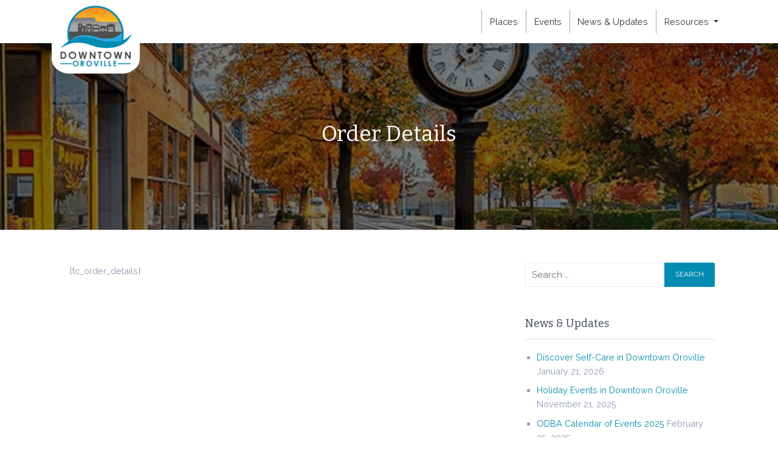

--- FILE ---
content_type: text/css
request_url: https://www.downtownoroville.com/wp-content/themes/listimia/css/theme.min.css?ver=6.9
body_size: 38948
content:
/*!
 * Bootstrap v4.0.0 (https://getbootstrap.com)
 * Copyright 2011-2018 The Bootstrap Authors
 * Copyright 2011-2018 Twitter, Inc.
 * Licensed under MIT (https://github.com/twbs/bootstrap/blob/master/LICENSE)
 */:root{--blue:#0088CC;--indigo:#6610f2;--purple:#6f42c1;--pink:#e83e8c;--red:#dc3545;--orange:#fd7e14;--yellow:#ffc107;--green:#59b453;--teal:#20c997;--cyan:#17a2b8;--white:#ffffff;--gray:#6c757d;--gray-dark:#343a40;--primary:#0088CC;--secondary:#6c757d;--success:#59b453;--info:#17a2b8;--warning:#ffc107;--danger:#dc3545;--light:#f8f9fa;--dark:#343a40;--breakpoint-xs:0;--breakpoint-sm:576px;--breakpoint-md:768px;--breakpoint-lg:992px;--breakpoint-xl:1200px;--font-family-sans-serif:"Ubuntu",sans-serif;--font-family-monospace:SFMono-Regular,Menlo,Monaco,Consolas,"Liberation Mono","Courier New",monospace}*,::after,::before{-webkit-box-sizing:border-box;box-sizing:border-box}html{font-family:sans-serif;line-height:1.15;-webkit-text-size-adjust:100%;-ms-text-size-adjust:100%;-ms-overflow-style:scrollbar;-webkit-tap-highlight-color:transparent}@-ms-viewport{width:device-width}article,aside,dialog,figcaption,figure,footer,header,hgroup,main,nav,section{display:block}body{margin:0;font-family:Ubuntu,sans-serif;font-size:.9rem;font-weight:400;line-height:1.6;color:#8d97ad;text-align:left;background-color:#f6f6f6}[tabindex="-1"]:focus{outline:0!important}hr{-webkit-box-sizing:content-box;box-sizing:content-box;height:0;overflow:visible}h1,h2,h3,h4,h5,h6{margin-top:0;margin-bottom:.5rem}p{margin-top:0;margin-bottom:1rem}abbr[data-original-title],abbr[title]{text-decoration:underline;-webkit-text-decoration:underline dotted;text-decoration:underline dotted;cursor:help;border-bottom:0}address{margin-bottom:1rem;font-style:normal;line-height:inherit}dl,ol,ul{margin-top:0;margin-bottom:1rem}ol ol,ol ul,ul ol,ul ul{margin-bottom:0}dt{font-weight:700}dd{margin-bottom:.5rem;margin-left:0}blockquote{margin:0 0 1rem}dfn{font-style:italic}b,strong{font-weight:bolder}small{font-size:80%}sub,sup{position:relative;font-size:75%;line-height:0;vertical-align:baseline}sub{bottom:-.25em}sup{top:-.5em}a{color:#08c;text-decoration:none;background-color:transparent;-webkit-text-decoration-skip:objects}a:hover{color:#005580;text-decoration:none}a:not([href]):not([tabindex]){color:inherit;text-decoration:none}a:not([href]):not([tabindex]):focus,a:not([href]):not([tabindex]):hover{color:inherit;text-decoration:none}a:not([href]):not([tabindex]):focus{outline:0}code,kbd,pre,samp{font-family:monospace,monospace;font-size:1em}pre{margin-top:0;margin-bottom:1rem;overflow:auto;-ms-overflow-style:scrollbar}figure{margin:0 0 1rem}img{vertical-align:middle;border-style:none}svg:not(:root){overflow:hidden}table{border-collapse:collapse}caption{padding-top:.75rem;padding-bottom:.75rem;color:#6c757d;text-align:left;caption-side:bottom}th{text-align:inherit}label{display:inline-block;margin-bottom:.5rem}button{border-radius:0}button:focus{outline:1px dotted;outline:5px auto -webkit-focus-ring-color}button,input,optgroup,select,textarea{margin:0;font-family:inherit;font-size:inherit;line-height:inherit}button,input{overflow:visible}button,select{text-transform:none}[type=reset],[type=submit],button,html [type=button]{-webkit-appearance:button}[type=button]::-moz-focus-inner,[type=reset]::-moz-focus-inner,[type=submit]::-moz-focus-inner,button::-moz-focus-inner{padding:0;border-style:none}input[type=checkbox],input[type=radio]{-webkit-box-sizing:border-box;box-sizing:border-box;padding:0}input[type=date],input[type=datetime-local],input[type=month],input[type=time]{-webkit-appearance:listbox}textarea{overflow:auto;resize:vertical}fieldset{min-width:0;padding:0;margin:0;border:0}legend{display:block;width:100%;max-width:100%;padding:0;margin-bottom:.5rem;font-size:1.5rem;line-height:inherit;color:inherit;white-space:normal}progress{vertical-align:baseline}[type=number]::-webkit-inner-spin-button,[type=number]::-webkit-outer-spin-button{height:auto}[type=search]{outline-offset:-2px;-webkit-appearance:none}[type=search]::-webkit-search-cancel-button,[type=search]::-webkit-search-decoration{-webkit-appearance:none}::-webkit-file-upload-button{font:inherit;-webkit-appearance:button}output{display:inline-block}summary{display:list-item;cursor:pointer}template{display:none}[hidden]{display:none!important}.h1,.h2,.h3,.h4,.h5,.h6,h1,h2,h3,h4,h5,h6{margin-bottom:.5rem;font-family:inherit;font-weight:500;line-height:1.2;color:inherit}.h1,h1{font-size:2.25rem}.h2,h2{font-size:1.8rem}.h3,h3{font-size:1.575rem}.h4,h4{font-size:1.35rem}.h5,h5{font-size:1.125rem}.h6,h6{font-size:.9rem}.lead{font-size:1.125rem;font-weight:300}.display-1{font-size:6rem;font-weight:300;line-height:1.2}.display-2{font-size:5.5rem;font-weight:300;line-height:1.2}.display-3{font-size:4.5rem;font-weight:300;line-height:1.2}.display-4{font-size:3.5rem;font-weight:300;line-height:1.2}hr{margin-top:1rem;margin-bottom:1rem;border:0;border-top:1px solid rgba(0,0,0,.1)}.small,small{font-size:80%;font-weight:400}.mark,mark{padding:.2em;background-color:#fcf8e3}.list-unstyled{padding-left:0;list-style:none}.list-inline{padding-left:0;list-style:none}.list-inline-item{display:inline-block}.list-inline-item:not(:last-child){margin-right:.5rem}.initialism{font-size:90%;text-transform:uppercase}.blockquote{margin-bottom:1rem;font-size:1.125rem}.blockquote-footer{display:block;font-size:80%;color:#6c757d}.blockquote-footer::before{content:"\2014 \00A0"}.img-fluid{max-width:100%;height:auto}.img-thumbnail{padding:.25rem;background-color:#f6f6f6;border:1px solid #dee2e6;border-radius:5px;max-width:100%;height:auto}.figure{display:inline-block}.figure-img{margin-bottom:.5rem;line-height:1}.figure-caption{font-size:90%;color:#6c757d}code,kbd,pre,samp{font-family:SFMono-Regular,Menlo,Monaco,Consolas,"Liberation Mono","Courier New",monospace}code{font-size:87.5%;color:#e83e8c;word-break:break-word}a>code{color:inherit}kbd{padding:.2rem .4rem;font-size:87.5%;color:#fff;background-color:#212529;border-radius:3px}kbd kbd{padding:0;font-size:100%;font-weight:700}pre{display:block;font-size:87.5%;color:#212529}pre code{font-size:inherit;color:inherit;word-break:normal}.pre-scrollable{max-height:340px;overflow-y:scroll}.container{width:100%;padding-right:15px;padding-left:15px;margin-right:auto;margin-left:auto}@media (min-width:576px){.container{max-width:540px}}@media (min-width:768px){.container{max-width:720px}}@media (min-width:992px){.container{max-width:960px}}@media (min-width:1200px){.container{max-width:1140px}}.container-fluid{width:100%;padding-right:15px;padding-left:15px;margin-right:auto;margin-left:auto}.row{display:-webkit-box;display:-ms-flexbox;display:flex;-ms-flex-wrap:wrap;flex-wrap:wrap;margin-right:-15px;margin-left:-15px}.no-gutters{margin-right:0;margin-left:0}.no-gutters>.col,.no-gutters>[class*=col-]{padding-right:0;padding-left:0}.col,.col-1,.col-10,.col-11,.col-12,.col-2,.col-3,.col-4,.col-5,.col-6,.col-7,.col-8,.col-9,.col-auto,.col-lg,.col-lg-1,.col-lg-10,.col-lg-11,.col-lg-12,.col-lg-2,.col-lg-3,.col-lg-4,.col-lg-5,.col-lg-6,.col-lg-7,.col-lg-8,.col-lg-9,.col-lg-auto,.col-md,.col-md-1,.col-md-10,.col-md-11,.col-md-12,.col-md-2,.col-md-3,.col-md-4,.col-md-5,.col-md-6,.col-md-7,.col-md-8,.col-md-9,.col-md-auto,.col-sm,.col-sm-1,.col-sm-10,.col-sm-11,.col-sm-12,.col-sm-2,.col-sm-3,.col-sm-4,.col-sm-5,.col-sm-6,.col-sm-7,.col-sm-8,.col-sm-9,.col-sm-auto,.col-xl,.col-xl-1,.col-xl-10,.col-xl-11,.col-xl-12,.col-xl-2,.col-xl-3,.col-xl-4,.col-xl-5,.col-xl-6,.col-xl-7,.col-xl-8,.col-xl-9,.col-xl-auto{position:relative;width:100%;min-height:1px;padding-right:15px;padding-left:15px}.col{-ms-flex-preferred-size:0;flex-basis:0;-webkit-box-flex:1;-ms-flex-positive:1;flex-grow:1;max-width:100%}.col-auto{-webkit-box-flex:0;-ms-flex:0 0 auto;flex:0 0 auto;width:auto;max-width:none}.col-1{-webkit-box-flex:0;-ms-flex:0 0 8.33333%;flex:0 0 8.33333%;max-width:8.33333%}.col-2{-webkit-box-flex:0;-ms-flex:0 0 16.66667%;flex:0 0 16.66667%;max-width:16.66667%}.col-3{-webkit-box-flex:0;-ms-flex:0 0 25%;flex:0 0 25%;max-width:25%}.col-4{-webkit-box-flex:0;-ms-flex:0 0 33.33333%;flex:0 0 33.33333%;max-width:33.33333%}.col-5{-webkit-box-flex:0;-ms-flex:0 0 41.66667%;flex:0 0 41.66667%;max-width:41.66667%}.col-6{-webkit-box-flex:0;-ms-flex:0 0 50%;flex:0 0 50%;max-width:50%}.col-7{-webkit-box-flex:0;-ms-flex:0 0 58.33333%;flex:0 0 58.33333%;max-width:58.33333%}.col-8{-webkit-box-flex:0;-ms-flex:0 0 66.66667%;flex:0 0 66.66667%;max-width:66.66667%}.col-9{-webkit-box-flex:0;-ms-flex:0 0 75%;flex:0 0 75%;max-width:75%}.col-10{-webkit-box-flex:0;-ms-flex:0 0 83.33333%;flex:0 0 83.33333%;max-width:83.33333%}.col-11{-webkit-box-flex:0;-ms-flex:0 0 91.66667%;flex:0 0 91.66667%;max-width:91.66667%}.col-12{-webkit-box-flex:0;-ms-flex:0 0 100%;flex:0 0 100%;max-width:100%}.order-first{-webkit-box-ordinal-group:0;-ms-flex-order:-1;order:-1}.order-last{-webkit-box-ordinal-group:14;-ms-flex-order:13;order:13}.order-0{-webkit-box-ordinal-group:1;-ms-flex-order:0;order:0}.order-1{-webkit-box-ordinal-group:2;-ms-flex-order:1;order:1}.order-2{-webkit-box-ordinal-group:3;-ms-flex-order:2;order:2}.order-3{-webkit-box-ordinal-group:4;-ms-flex-order:3;order:3}.order-4{-webkit-box-ordinal-group:5;-ms-flex-order:4;order:4}.order-5{-webkit-box-ordinal-group:6;-ms-flex-order:5;order:5}.order-6{-webkit-box-ordinal-group:7;-ms-flex-order:6;order:6}.order-7{-webkit-box-ordinal-group:8;-ms-flex-order:7;order:7}.order-8{-webkit-box-ordinal-group:9;-ms-flex-order:8;order:8}.order-9{-webkit-box-ordinal-group:10;-ms-flex-order:9;order:9}.order-10{-webkit-box-ordinal-group:11;-ms-flex-order:10;order:10}.order-11{-webkit-box-ordinal-group:12;-ms-flex-order:11;order:11}.order-12{-webkit-box-ordinal-group:13;-ms-flex-order:12;order:12}.offset-1{margin-left:8.33333%}.offset-2{margin-left:16.66667%}.offset-3{margin-left:25%}.offset-4{margin-left:33.33333%}.offset-5{margin-left:41.66667%}.offset-6{margin-left:50%}.offset-7{margin-left:58.33333%}.offset-8{margin-left:66.66667%}.offset-9{margin-left:75%}.offset-10{margin-left:83.33333%}.offset-11{margin-left:91.66667%}@media (min-width:576px){.col-sm{-ms-flex-preferred-size:0;flex-basis:0;-webkit-box-flex:1;-ms-flex-positive:1;flex-grow:1;max-width:100%}.col-sm-auto{-webkit-box-flex:0;-ms-flex:0 0 auto;flex:0 0 auto;width:auto;max-width:none}.col-sm-1{-webkit-box-flex:0;-ms-flex:0 0 8.33333%;flex:0 0 8.33333%;max-width:8.33333%}.col-sm-2{-webkit-box-flex:0;-ms-flex:0 0 16.66667%;flex:0 0 16.66667%;max-width:16.66667%}.col-sm-3{-webkit-box-flex:0;-ms-flex:0 0 25%;flex:0 0 25%;max-width:25%}.col-sm-4{-webkit-box-flex:0;-ms-flex:0 0 33.33333%;flex:0 0 33.33333%;max-width:33.33333%}.col-sm-5{-webkit-box-flex:0;-ms-flex:0 0 41.66667%;flex:0 0 41.66667%;max-width:41.66667%}.col-sm-6{-webkit-box-flex:0;-ms-flex:0 0 50%;flex:0 0 50%;max-width:50%}.col-sm-7{-webkit-box-flex:0;-ms-flex:0 0 58.33333%;flex:0 0 58.33333%;max-width:58.33333%}.col-sm-8{-webkit-box-flex:0;-ms-flex:0 0 66.66667%;flex:0 0 66.66667%;max-width:66.66667%}.col-sm-9{-webkit-box-flex:0;-ms-flex:0 0 75%;flex:0 0 75%;max-width:75%}.col-sm-10{-webkit-box-flex:0;-ms-flex:0 0 83.33333%;flex:0 0 83.33333%;max-width:83.33333%}.col-sm-11{-webkit-box-flex:0;-ms-flex:0 0 91.66667%;flex:0 0 91.66667%;max-width:91.66667%}.col-sm-12{-webkit-box-flex:0;-ms-flex:0 0 100%;flex:0 0 100%;max-width:100%}.order-sm-first{-webkit-box-ordinal-group:0;-ms-flex-order:-1;order:-1}.order-sm-last{-webkit-box-ordinal-group:14;-ms-flex-order:13;order:13}.order-sm-0{-webkit-box-ordinal-group:1;-ms-flex-order:0;order:0}.order-sm-1{-webkit-box-ordinal-group:2;-ms-flex-order:1;order:1}.order-sm-2{-webkit-box-ordinal-group:3;-ms-flex-order:2;order:2}.order-sm-3{-webkit-box-ordinal-group:4;-ms-flex-order:3;order:3}.order-sm-4{-webkit-box-ordinal-group:5;-ms-flex-order:4;order:4}.order-sm-5{-webkit-box-ordinal-group:6;-ms-flex-order:5;order:5}.order-sm-6{-webkit-box-ordinal-group:7;-ms-flex-order:6;order:6}.order-sm-7{-webkit-box-ordinal-group:8;-ms-flex-order:7;order:7}.order-sm-8{-webkit-box-ordinal-group:9;-ms-flex-order:8;order:8}.order-sm-9{-webkit-box-ordinal-group:10;-ms-flex-order:9;order:9}.order-sm-10{-webkit-box-ordinal-group:11;-ms-flex-order:10;order:10}.order-sm-11{-webkit-box-ordinal-group:12;-ms-flex-order:11;order:11}.order-sm-12{-webkit-box-ordinal-group:13;-ms-flex-order:12;order:12}.offset-sm-0{margin-left:0}.offset-sm-1{margin-left:8.33333%}.offset-sm-2{margin-left:16.66667%}.offset-sm-3{margin-left:25%}.offset-sm-4{margin-left:33.33333%}.offset-sm-5{margin-left:41.66667%}.offset-sm-6{margin-left:50%}.offset-sm-7{margin-left:58.33333%}.offset-sm-8{margin-left:66.66667%}.offset-sm-9{margin-left:75%}.offset-sm-10{margin-left:83.33333%}.offset-sm-11{margin-left:91.66667%}}@media (min-width:768px){.col-md{-ms-flex-preferred-size:0;flex-basis:0;-webkit-box-flex:1;-ms-flex-positive:1;flex-grow:1;max-width:100%}.col-md-auto{-webkit-box-flex:0;-ms-flex:0 0 auto;flex:0 0 auto;width:auto;max-width:none}.col-md-1{-webkit-box-flex:0;-ms-flex:0 0 8.33333%;flex:0 0 8.33333%;max-width:8.33333%}.col-md-2{-webkit-box-flex:0;-ms-flex:0 0 16.66667%;flex:0 0 16.66667%;max-width:16.66667%}.col-md-3{-webkit-box-flex:0;-ms-flex:0 0 25%;flex:0 0 25%;max-width:25%}.col-md-4{-webkit-box-flex:0;-ms-flex:0 0 33.33333%;flex:0 0 33.33333%;max-width:33.33333%}.col-md-5{-webkit-box-flex:0;-ms-flex:0 0 41.66667%;flex:0 0 41.66667%;max-width:41.66667%}.col-md-6{-webkit-box-flex:0;-ms-flex:0 0 50%;flex:0 0 50%;max-width:50%}.col-md-7{-webkit-box-flex:0;-ms-flex:0 0 58.33333%;flex:0 0 58.33333%;max-width:58.33333%}.col-md-8{-webkit-box-flex:0;-ms-flex:0 0 66.66667%;flex:0 0 66.66667%;max-width:66.66667%}.col-md-9{-webkit-box-flex:0;-ms-flex:0 0 75%;flex:0 0 75%;max-width:75%}.col-md-10{-webkit-box-flex:0;-ms-flex:0 0 83.33333%;flex:0 0 83.33333%;max-width:83.33333%}.col-md-11{-webkit-box-flex:0;-ms-flex:0 0 91.66667%;flex:0 0 91.66667%;max-width:91.66667%}.col-md-12{-webkit-box-flex:0;-ms-flex:0 0 100%;flex:0 0 100%;max-width:100%}.order-md-first{-webkit-box-ordinal-group:0;-ms-flex-order:-1;order:-1}.order-md-last{-webkit-box-ordinal-group:14;-ms-flex-order:13;order:13}.order-md-0{-webkit-box-ordinal-group:1;-ms-flex-order:0;order:0}.order-md-1{-webkit-box-ordinal-group:2;-ms-flex-order:1;order:1}.order-md-2{-webkit-box-ordinal-group:3;-ms-flex-order:2;order:2}.order-md-3{-webkit-box-ordinal-group:4;-ms-flex-order:3;order:3}.order-md-4{-webkit-box-ordinal-group:5;-ms-flex-order:4;order:4}.order-md-5{-webkit-box-ordinal-group:6;-ms-flex-order:5;order:5}.order-md-6{-webkit-box-ordinal-group:7;-ms-flex-order:6;order:6}.order-md-7{-webkit-box-ordinal-group:8;-ms-flex-order:7;order:7}.order-md-8{-webkit-box-ordinal-group:9;-ms-flex-order:8;order:8}.order-md-9{-webkit-box-ordinal-group:10;-ms-flex-order:9;order:9}.order-md-10{-webkit-box-ordinal-group:11;-ms-flex-order:10;order:10}.order-md-11{-webkit-box-ordinal-group:12;-ms-flex-order:11;order:11}.order-md-12{-webkit-box-ordinal-group:13;-ms-flex-order:12;order:12}.offset-md-0{margin-left:0}.offset-md-1{margin-left:8.33333%}.offset-md-2{margin-left:16.66667%}.offset-md-3{margin-left:25%}.offset-md-4{margin-left:33.33333%}.offset-md-5{margin-left:41.66667%}.offset-md-6{margin-left:50%}.offset-md-7{margin-left:58.33333%}.offset-md-8{margin-left:66.66667%}.offset-md-9{margin-left:75%}.offset-md-10{margin-left:83.33333%}.offset-md-11{margin-left:91.66667%}}@media (min-width:992px){.col-lg{-ms-flex-preferred-size:0;flex-basis:0;-webkit-box-flex:1;-ms-flex-positive:1;flex-grow:1;max-width:100%}.col-lg-auto{-webkit-box-flex:0;-ms-flex:0 0 auto;flex:0 0 auto;width:auto;max-width:none}.col-lg-1{-webkit-box-flex:0;-ms-flex:0 0 8.33333%;flex:0 0 8.33333%;max-width:8.33333%}.col-lg-2{-webkit-box-flex:0;-ms-flex:0 0 16.66667%;flex:0 0 16.66667%;max-width:16.66667%}.col-lg-3{-webkit-box-flex:0;-ms-flex:0 0 25%;flex:0 0 25%;max-width:25%}.col-lg-4{-webkit-box-flex:0;-ms-flex:0 0 33.33333%;flex:0 0 33.33333%;max-width:33.33333%}.col-lg-5{-webkit-box-flex:0;-ms-flex:0 0 41.66667%;flex:0 0 41.66667%;max-width:41.66667%}.col-lg-6{-webkit-box-flex:0;-ms-flex:0 0 50%;flex:0 0 50%;max-width:50%}.col-lg-7{-webkit-box-flex:0;-ms-flex:0 0 58.33333%;flex:0 0 58.33333%;max-width:58.33333%}.col-lg-8{-webkit-box-flex:0;-ms-flex:0 0 66.66667%;flex:0 0 66.66667%;max-width:66.66667%}.col-lg-9{-webkit-box-flex:0;-ms-flex:0 0 75%;flex:0 0 75%;max-width:75%}.col-lg-10{-webkit-box-flex:0;-ms-flex:0 0 83.33333%;flex:0 0 83.33333%;max-width:83.33333%}.col-lg-11{-webkit-box-flex:0;-ms-flex:0 0 91.66667%;flex:0 0 91.66667%;max-width:91.66667%}.col-lg-12{-webkit-box-flex:0;-ms-flex:0 0 100%;flex:0 0 100%;max-width:100%}.order-lg-first{-webkit-box-ordinal-group:0;-ms-flex-order:-1;order:-1}.order-lg-last{-webkit-box-ordinal-group:14;-ms-flex-order:13;order:13}.order-lg-0{-webkit-box-ordinal-group:1;-ms-flex-order:0;order:0}.order-lg-1{-webkit-box-ordinal-group:2;-ms-flex-order:1;order:1}.order-lg-2{-webkit-box-ordinal-group:3;-ms-flex-order:2;order:2}.order-lg-3{-webkit-box-ordinal-group:4;-ms-flex-order:3;order:3}.order-lg-4{-webkit-box-ordinal-group:5;-ms-flex-order:4;order:4}.order-lg-5{-webkit-box-ordinal-group:6;-ms-flex-order:5;order:5}.order-lg-6{-webkit-box-ordinal-group:7;-ms-flex-order:6;order:6}.order-lg-7{-webkit-box-ordinal-group:8;-ms-flex-order:7;order:7}.order-lg-8{-webkit-box-ordinal-group:9;-ms-flex-order:8;order:8}.order-lg-9{-webkit-box-ordinal-group:10;-ms-flex-order:9;order:9}.order-lg-10{-webkit-box-ordinal-group:11;-ms-flex-order:10;order:10}.order-lg-11{-webkit-box-ordinal-group:12;-ms-flex-order:11;order:11}.order-lg-12{-webkit-box-ordinal-group:13;-ms-flex-order:12;order:12}.offset-lg-0{margin-left:0}.offset-lg-1{margin-left:8.33333%}.offset-lg-2{margin-left:16.66667%}.offset-lg-3{margin-left:25%}.offset-lg-4{margin-left:33.33333%}.offset-lg-5{margin-left:41.66667%}.offset-lg-6{margin-left:50%}.offset-lg-7{margin-left:58.33333%}.offset-lg-8{margin-left:66.66667%}.offset-lg-9{margin-left:75%}.offset-lg-10{margin-left:83.33333%}.offset-lg-11{margin-left:91.66667%}}@media (min-width:1200px){.col-xl{-ms-flex-preferred-size:0;flex-basis:0;-webkit-box-flex:1;-ms-flex-positive:1;flex-grow:1;max-width:100%}.col-xl-auto{-webkit-box-flex:0;-ms-flex:0 0 auto;flex:0 0 auto;width:auto;max-width:none}.col-xl-1{-webkit-box-flex:0;-ms-flex:0 0 8.33333%;flex:0 0 8.33333%;max-width:8.33333%}.col-xl-2{-webkit-box-flex:0;-ms-flex:0 0 16.66667%;flex:0 0 16.66667%;max-width:16.66667%}.col-xl-3{-webkit-box-flex:0;-ms-flex:0 0 25%;flex:0 0 25%;max-width:25%}.col-xl-4{-webkit-box-flex:0;-ms-flex:0 0 33.33333%;flex:0 0 33.33333%;max-width:33.33333%}.col-xl-5{-webkit-box-flex:0;-ms-flex:0 0 41.66667%;flex:0 0 41.66667%;max-width:41.66667%}.col-xl-6{-webkit-box-flex:0;-ms-flex:0 0 50%;flex:0 0 50%;max-width:50%}.col-xl-7{-webkit-box-flex:0;-ms-flex:0 0 58.33333%;flex:0 0 58.33333%;max-width:58.33333%}.col-xl-8{-webkit-box-flex:0;-ms-flex:0 0 66.66667%;flex:0 0 66.66667%;max-width:66.66667%}.col-xl-9{-webkit-box-flex:0;-ms-flex:0 0 75%;flex:0 0 75%;max-width:75%}.col-xl-10{-webkit-box-flex:0;-ms-flex:0 0 83.33333%;flex:0 0 83.33333%;max-width:83.33333%}.col-xl-11{-webkit-box-flex:0;-ms-flex:0 0 91.66667%;flex:0 0 91.66667%;max-width:91.66667%}.col-xl-12{-webkit-box-flex:0;-ms-flex:0 0 100%;flex:0 0 100%;max-width:100%}.order-xl-first{-webkit-box-ordinal-group:0;-ms-flex-order:-1;order:-1}.order-xl-last{-webkit-box-ordinal-group:14;-ms-flex-order:13;order:13}.order-xl-0{-webkit-box-ordinal-group:1;-ms-flex-order:0;order:0}.order-xl-1{-webkit-box-ordinal-group:2;-ms-flex-order:1;order:1}.order-xl-2{-webkit-box-ordinal-group:3;-ms-flex-order:2;order:2}.order-xl-3{-webkit-box-ordinal-group:4;-ms-flex-order:3;order:3}.order-xl-4{-webkit-box-ordinal-group:5;-ms-flex-order:4;order:4}.order-xl-5{-webkit-box-ordinal-group:6;-ms-flex-order:5;order:5}.order-xl-6{-webkit-box-ordinal-group:7;-ms-flex-order:6;order:6}.order-xl-7{-webkit-box-ordinal-group:8;-ms-flex-order:7;order:7}.order-xl-8{-webkit-box-ordinal-group:9;-ms-flex-order:8;order:8}.order-xl-9{-webkit-box-ordinal-group:10;-ms-flex-order:9;order:9}.order-xl-10{-webkit-box-ordinal-group:11;-ms-flex-order:10;order:10}.order-xl-11{-webkit-box-ordinal-group:12;-ms-flex-order:11;order:11}.order-xl-12{-webkit-box-ordinal-group:13;-ms-flex-order:12;order:12}.offset-xl-0{margin-left:0}.offset-xl-1{margin-left:8.33333%}.offset-xl-2{margin-left:16.66667%}.offset-xl-3{margin-left:25%}.offset-xl-4{margin-left:33.33333%}.offset-xl-5{margin-left:41.66667%}.offset-xl-6{margin-left:50%}.offset-xl-7{margin-left:58.33333%}.offset-xl-8{margin-left:66.66667%}.offset-xl-9{margin-left:75%}.offset-xl-10{margin-left:83.33333%}.offset-xl-11{margin-left:91.66667%}}.table{width:100%;max-width:100%;margin-bottom:1rem;background-color:transparent}.table td,.table th{padding:.75rem;vertical-align:top;border-top:1px solid #dee2e6}.table thead th{vertical-align:bottom;border-bottom:2px solid #dee2e6}.table tbody+tbody{border-top:2px solid #dee2e6}.table .table{background-color:#f6f6f6}.table-sm td,.table-sm th{padding:.3rem}.table-bordered{border:1px solid #dee2e6}.table-bordered td,.table-bordered th{border:1px solid #dee2e6}.table-bordered thead td,.table-bordered thead th{border-bottom-width:2px}.table-striped tbody tr:nth-of-type(odd){background-color:rgba(0,0,0,.05)}.table-hover tbody tr:hover{background-color:rgba(0,0,0,.075)}.table-primary,.table-primary>td,.table-primary>th{background-color:#b8def1}.table-hover .table-primary:hover{background-color:#a3d4ed}.table-hover .table-primary:hover>td,.table-hover .table-primary:hover>th{background-color:#a3d4ed}.table-secondary,.table-secondary>td,.table-secondary>th{background-color:#d6d8db}.table-hover .table-secondary:hover{background-color:#c8cbcf}.table-hover .table-secondary:hover>td,.table-hover .table-secondary:hover>th{background-color:#c8cbcf}.table-success,.table-success>td,.table-success>th{background-color:#d1eacf}.table-hover .table-success:hover{background-color:#c0e2bd}.table-hover .table-success:hover>td,.table-hover .table-success:hover>th{background-color:#c0e2bd}.table-info,.table-info>td,.table-info>th{background-color:#bee5eb}.table-hover .table-info:hover{background-color:#abdde5}.table-hover .table-info:hover>td,.table-hover .table-info:hover>th{background-color:#abdde5}.table-warning,.table-warning>td,.table-warning>th{background-color:#ffeeba}.table-hover .table-warning:hover{background-color:#ffe8a1}.table-hover .table-warning:hover>td,.table-hover .table-warning:hover>th{background-color:#ffe8a1}.table-danger,.table-danger>td,.table-danger>th{background-color:#f5c6cb}.table-hover .table-danger:hover{background-color:#f1b0b7}.table-hover .table-danger:hover>td,.table-hover .table-danger:hover>th{background-color:#f1b0b7}.table-light,.table-light>td,.table-light>th{background-color:#fdfdfe}.table-hover .table-light:hover{background-color:#ececf6}.table-hover .table-light:hover>td,.table-hover .table-light:hover>th{background-color:#ececf6}.table-dark,.table-dark>td,.table-dark>th{background-color:#c6c8ca}.table-hover .table-dark:hover{background-color:#b9bbbe}.table-hover .table-dark:hover>td,.table-hover .table-dark:hover>th{background-color:#b9bbbe}.table-active,.table-active>td,.table-active>th{background-color:rgba(0,0,0,.075)}.table-hover .table-active:hover{background-color:rgba(0,0,0,.075)}.table-hover .table-active:hover>td,.table-hover .table-active:hover>th{background-color:rgba(0,0,0,.075)}.table .thead-dark th{color:#f6f6f6;background-color:#212529;border-color:#32383e}.table .thead-light th{color:#495057;background-color:#e9ecef;border-color:#dee2e6}.table-dark{color:#f6f6f6;background-color:#212529}.table-dark td,.table-dark th,.table-dark thead th{border-color:#32383e}.table-dark.table-bordered{border:0}.table-dark.table-striped tbody tr:nth-of-type(odd){background-color:rgba(255,255,255,.05)}.table-dark.table-hover tbody tr:hover{background-color:rgba(255,255,255,.075)}@media (max-width:575.98px){.table-responsive-sm{display:block;width:100%;overflow-x:auto;-webkit-overflow-scrolling:touch;-ms-overflow-style:-ms-autohiding-scrollbar}.table-responsive-sm>.table-bordered{border:0}}@media (max-width:767.98px){.table-responsive-md{display:block;width:100%;overflow-x:auto;-webkit-overflow-scrolling:touch;-ms-overflow-style:-ms-autohiding-scrollbar}.table-responsive-md>.table-bordered{border:0}}@media (max-width:991.98px){.table-responsive-lg{display:block;width:100%;overflow-x:auto;-webkit-overflow-scrolling:touch;-ms-overflow-style:-ms-autohiding-scrollbar}.table-responsive-lg>.table-bordered{border:0}}@media (max-width:1199.98px){.table-responsive-xl{display:block;width:100%;overflow-x:auto;-webkit-overflow-scrolling:touch;-ms-overflow-style:-ms-autohiding-scrollbar}.table-responsive-xl>.table-bordered{border:0}}.table-responsive{display:block;width:100%;overflow-x:auto;-webkit-overflow-scrolling:touch;-ms-overflow-style:-ms-autohiding-scrollbar}.table-responsive>.table-bordered{border:0}.form-control,.wpcf7 .wpcf7-validation-errors,.wpcf7 input[type=color],.wpcf7 input[type=date],.wpcf7 input[type=datetime-local],.wpcf7 input[type=datetime],.wpcf7 input[type=email],.wpcf7 input[type=file],.wpcf7 input[type=month],.wpcf7 input[type=number],.wpcf7 input[type=range],.wpcf7 input[type=search],.wpcf7 input[type=submit],.wpcf7 input[type=tel],.wpcf7 input[type=text],.wpcf7 input[type=time],.wpcf7 input[type=url],.wpcf7 input[type=week],.wpcf7 select,.wpcf7 textarea{display:block;width:100%;padding:.375rem .75rem;font-size:.9rem;line-height:1.6;color:#495057;background-color:#fff;background-clip:padding-box;border:1px solid #ced4da;border-radius:5px;-webkit-transition:border-color .15s ease-in-out,-webkit-box-shadow .15s ease-in-out;transition:border-color .15s ease-in-out,-webkit-box-shadow .15s ease-in-out;transition:border-color .15s ease-in-out,box-shadow .15s ease-in-out;transition:border-color .15s ease-in-out,box-shadow .15s ease-in-out,-webkit-box-shadow .15s ease-in-out}.form-control::-ms-expand,.wpcf7 .wpcf7-validation-errors::-ms-expand,.wpcf7 input[type=color]::-ms-expand,.wpcf7 input[type=date]::-ms-expand,.wpcf7 input[type=datetime-local]::-ms-expand,.wpcf7 input[type=datetime]::-ms-expand,.wpcf7 input[type=email]::-ms-expand,.wpcf7 input[type=file]::-ms-expand,.wpcf7 input[type=month]::-ms-expand,.wpcf7 input[type=number]::-ms-expand,.wpcf7 input[type=range]::-ms-expand,.wpcf7 input[type=search]::-ms-expand,.wpcf7 input[type=submit]::-ms-expand,.wpcf7 input[type=tel]::-ms-expand,.wpcf7 input[type=text]::-ms-expand,.wpcf7 input[type=time]::-ms-expand,.wpcf7 input[type=url]::-ms-expand,.wpcf7 input[type=week]::-ms-expand,.wpcf7 select::-ms-expand,.wpcf7 textarea::-ms-expand{background-color:transparent;border:0}.form-control:focus,.wpcf7 .wpcf7-validation-errors:focus,.wpcf7 input:focus[type=color],.wpcf7 input:focus[type=date],.wpcf7 input:focus[type=datetime-local],.wpcf7 input:focus[type=datetime],.wpcf7 input:focus[type=email],.wpcf7 input:focus[type=file],.wpcf7 input:focus[type=month],.wpcf7 input:focus[type=number],.wpcf7 input:focus[type=range],.wpcf7 input:focus[type=search],.wpcf7 input:focus[type=submit],.wpcf7 input:focus[type=tel],.wpcf7 input:focus[type=text],.wpcf7 input:focus[type=time],.wpcf7 input:focus[type=url],.wpcf7 input:focus[type=week],.wpcf7 select:focus,.wpcf7 textarea:focus{color:#495057;background-color:#fff;border-color:#4dc4ff;outline:0;-webkit-box-shadow:0 0 0 .2rem rgba(0,136,204,.25);box-shadow:0 0 0 .2rem rgba(0,136,204,.25)}.form-control::-webkit-input-placeholder,.wpcf7 .wpcf7-validation-errors::-webkit-input-placeholder,.wpcf7 input[type=color]::-webkit-input-placeholder,.wpcf7 input[type=date]::-webkit-input-placeholder,.wpcf7 input[type=datetime-local]::-webkit-input-placeholder,.wpcf7 input[type=datetime]::-webkit-input-placeholder,.wpcf7 input[type=email]::-webkit-input-placeholder,.wpcf7 input[type=file]::-webkit-input-placeholder,.wpcf7 input[type=month]::-webkit-input-placeholder,.wpcf7 input[type=number]::-webkit-input-placeholder,.wpcf7 input[type=range]::-webkit-input-placeholder,.wpcf7 input[type=search]::-webkit-input-placeholder,.wpcf7 input[type=submit]::-webkit-input-placeholder,.wpcf7 input[type=tel]::-webkit-input-placeholder,.wpcf7 input[type=text]::-webkit-input-placeholder,.wpcf7 input[type=time]::-webkit-input-placeholder,.wpcf7 input[type=url]::-webkit-input-placeholder,.wpcf7 input[type=week]::-webkit-input-placeholder,.wpcf7 select::-webkit-input-placeholder,.wpcf7 textarea::-webkit-input-placeholder{color:#6c757d;opacity:1}.form-control:-ms-input-placeholder,.wpcf7 .wpcf7-validation-errors:-ms-input-placeholder,.wpcf7 input[type=color]:-ms-input-placeholder,.wpcf7 input[type=date]:-ms-input-placeholder,.wpcf7 input[type=datetime-local]:-ms-input-placeholder,.wpcf7 input[type=datetime]:-ms-input-placeholder,.wpcf7 input[type=email]:-ms-input-placeholder,.wpcf7 input[type=file]:-ms-input-placeholder,.wpcf7 input[type=month]:-ms-input-placeholder,.wpcf7 input[type=number]:-ms-input-placeholder,.wpcf7 input[type=range]:-ms-input-placeholder,.wpcf7 input[type=search]:-ms-input-placeholder,.wpcf7 input[type=submit]:-ms-input-placeholder,.wpcf7 input[type=tel]:-ms-input-placeholder,.wpcf7 input[type=text]:-ms-input-placeholder,.wpcf7 input[type=time]:-ms-input-placeholder,.wpcf7 input[type=url]:-ms-input-placeholder,.wpcf7 input[type=week]:-ms-input-placeholder,.wpcf7 select:-ms-input-placeholder,.wpcf7 textarea:-ms-input-placeholder{color:#6c757d;opacity:1}.form-control::-ms-input-placeholder,.wpcf7 .wpcf7-validation-errors::-ms-input-placeholder,.wpcf7 input[type=color]::-ms-input-placeholder,.wpcf7 input[type=date]::-ms-input-placeholder,.wpcf7 input[type=datetime-local]::-ms-input-placeholder,.wpcf7 input[type=datetime]::-ms-input-placeholder,.wpcf7 input[type=email]::-ms-input-placeholder,.wpcf7 input[type=file]::-ms-input-placeholder,.wpcf7 input[type=month]::-ms-input-placeholder,.wpcf7 input[type=number]::-ms-input-placeholder,.wpcf7 input[type=range]::-ms-input-placeholder,.wpcf7 input[type=search]::-ms-input-placeholder,.wpcf7 input[type=submit]::-ms-input-placeholder,.wpcf7 input[type=tel]::-ms-input-placeholder,.wpcf7 input[type=text]::-ms-input-placeholder,.wpcf7 input[type=time]::-ms-input-placeholder,.wpcf7 input[type=url]::-ms-input-placeholder,.wpcf7 input[type=week]::-ms-input-placeholder,.wpcf7 select::-ms-input-placeholder,.wpcf7 textarea::-ms-input-placeholder{color:#6c757d;opacity:1}.form-control::placeholder,.wpcf7 .wpcf7-validation-errors::placeholder,.wpcf7 input[type=color]::placeholder,.wpcf7 input[type=date]::placeholder,.wpcf7 input[type=datetime-local]::placeholder,.wpcf7 input[type=datetime]::placeholder,.wpcf7 input[type=email]::placeholder,.wpcf7 input[type=file]::placeholder,.wpcf7 input[type=month]::placeholder,.wpcf7 input[type=number]::placeholder,.wpcf7 input[type=range]::placeholder,.wpcf7 input[type=search]::placeholder,.wpcf7 input[type=submit]::placeholder,.wpcf7 input[type=tel]::placeholder,.wpcf7 input[type=text]::placeholder,.wpcf7 input[type=time]::placeholder,.wpcf7 input[type=url]::placeholder,.wpcf7 input[type=week]::placeholder,.wpcf7 select::placeholder,.wpcf7 textarea::placeholder{color:#6c757d;opacity:1}.form-control:disabled,.form-control[readonly],.wpcf7 .wpcf7-validation-errors:disabled,.wpcf7 .wpcf7-validation-errors[readonly],.wpcf7 input:disabled[type=color],.wpcf7 input:disabled[type=date],.wpcf7 input:disabled[type=datetime-local],.wpcf7 input:disabled[type=datetime],.wpcf7 input:disabled[type=email],.wpcf7 input:disabled[type=file],.wpcf7 input:disabled[type=month],.wpcf7 input:disabled[type=number],.wpcf7 input:disabled[type=range],.wpcf7 input:disabled[type=search],.wpcf7 input:disabled[type=submit],.wpcf7 input:disabled[type=tel],.wpcf7 input:disabled[type=text],.wpcf7 input:disabled[type=time],.wpcf7 input:disabled[type=url],.wpcf7 input:disabled[type=week],.wpcf7 input[readonly][type=color],.wpcf7 input[readonly][type=date],.wpcf7 input[readonly][type=datetime-local],.wpcf7 input[readonly][type=datetime],.wpcf7 input[readonly][type=email],.wpcf7 input[readonly][type=file],.wpcf7 input[readonly][type=month],.wpcf7 input[readonly][type=number],.wpcf7 input[readonly][type=range],.wpcf7 input[readonly][type=search],.wpcf7 input[readonly][type=submit],.wpcf7 input[readonly][type=tel],.wpcf7 input[readonly][type=text],.wpcf7 input[readonly][type=time],.wpcf7 input[readonly][type=url],.wpcf7 input[readonly][type=week],.wpcf7 select:disabled,.wpcf7 select[readonly],.wpcf7 textarea:disabled,.wpcf7 textarea[readonly]{background-color:#e9ecef;opacity:1}.wpcf7 select:not([size]):not([multiple]),select.form-control:not([size]):not([multiple]){height:calc(2.19rem + 2px)}.wpcf7 select:focus::-ms-value,select.form-control:focus::-ms-value{color:#495057;background-color:#fff}.form-control-file,.form-control-range{display:block;width:100%}.col-form-label{padding-top:calc(.375rem + 1px);padding-bottom:calc(.375rem + 1px);margin-bottom:0;font-size:inherit;line-height:1.6}.col-form-label-lg{padding-top:calc(.5rem + 1px);padding-bottom:calc(.5rem + 1px);font-size:1.125rem;line-height:1.5}.col-form-label-sm{padding-top:calc(.25rem + 1px);padding-bottom:calc(.25rem + 1px);font-size:.7875rem;line-height:1.5}.form-control-plaintext{display:block;width:100%;padding-top:.375rem;padding-bottom:.375rem;margin-bottom:0;line-height:1.6;background-color:transparent;border:solid transparent;border-width:1px 0}.form-control-plaintext.form-control-lg,.form-control-plaintext.form-control-sm,.input-group-lg>.form-control-plaintext.form-control,.input-group-lg>.input-group-append>.form-control-plaintext.btn,.input-group-lg>.input-group-append>.form-control-plaintext.input-group-text,.input-group-lg>.input-group-prepend>.form-control-plaintext.btn,.input-group-lg>.input-group-prepend>.form-control-plaintext.input-group-text,.input-group-sm>.form-control-plaintext.form-control,.input-group-sm>.input-group-append>.form-control-plaintext.btn,.input-group-sm>.input-group-append>.form-control-plaintext.input-group-text,.input-group-sm>.input-group-prepend>.form-control-plaintext.btn,.input-group-sm>.input-group-prepend>.form-control-plaintext.input-group-text,.wpcf7 .input-group-lg>.form-control-plaintext.wpcf7-validation-errors,.wpcf7 .input-group-lg>.input-group-append>input.form-control-plaintext[type=submit],.wpcf7 .input-group-lg>.input-group-prepend>input.form-control-plaintext[type=submit],.wpcf7 .input-group-lg>input.form-control-plaintext[type=color],.wpcf7 .input-group-lg>input.form-control-plaintext[type=date],.wpcf7 .input-group-lg>input.form-control-plaintext[type=datetime-local],.wpcf7 .input-group-lg>input.form-control-plaintext[type=datetime],.wpcf7 .input-group-lg>input.form-control-plaintext[type=email],.wpcf7 .input-group-lg>input.form-control-plaintext[type=file],.wpcf7 .input-group-lg>input.form-control-plaintext[type=month],.wpcf7 .input-group-lg>input.form-control-plaintext[type=number],.wpcf7 .input-group-lg>input.form-control-plaintext[type=range],.wpcf7 .input-group-lg>input.form-control-plaintext[type=search],.wpcf7 .input-group-lg>input.form-control-plaintext[type=submit],.wpcf7 .input-group-lg>input.form-control-plaintext[type=tel],.wpcf7 .input-group-lg>input.form-control-plaintext[type=text],.wpcf7 .input-group-lg>input.form-control-plaintext[type=time],.wpcf7 .input-group-lg>input.form-control-plaintext[type=url],.wpcf7 .input-group-lg>input.form-control-plaintext[type=week],.wpcf7 .input-group-lg>select.form-control-plaintext,.wpcf7 .input-group-lg>textarea.form-control-plaintext,.wpcf7 .input-group-sm>.form-control-plaintext.wpcf7-validation-errors,.wpcf7 .input-group-sm>.input-group-append>input.form-control-plaintext[type=submit],.wpcf7 .input-group-sm>.input-group-prepend>input.form-control-plaintext[type=submit],.wpcf7 .input-group-sm>input.form-control-plaintext[type=color],.wpcf7 .input-group-sm>input.form-control-plaintext[type=date],.wpcf7 .input-group-sm>input.form-control-plaintext[type=datetime-local],.wpcf7 .input-group-sm>input.form-control-plaintext[type=datetime],.wpcf7 .input-group-sm>input.form-control-plaintext[type=email],.wpcf7 .input-group-sm>input.form-control-plaintext[type=file],.wpcf7 .input-group-sm>input.form-control-plaintext[type=month],.wpcf7 .input-group-sm>input.form-control-plaintext[type=number],.wpcf7 .input-group-sm>input.form-control-plaintext[type=range],.wpcf7 .input-group-sm>input.form-control-plaintext[type=search],.wpcf7 .input-group-sm>input.form-control-plaintext[type=submit],.wpcf7 .input-group-sm>input.form-control-plaintext[type=tel],.wpcf7 .input-group-sm>input.form-control-plaintext[type=text],.wpcf7 .input-group-sm>input.form-control-plaintext[type=time],.wpcf7 .input-group-sm>input.form-control-plaintext[type=url],.wpcf7 .input-group-sm>input.form-control-plaintext[type=week],.wpcf7 .input-group-sm>select.form-control-plaintext,.wpcf7 .input-group-sm>textarea.form-control-plaintext{padding-right:0;padding-left:0}.form-control-sm,.input-group-sm>.form-control,.input-group-sm>.input-group-append>.btn,.input-group-sm>.input-group-append>.input-group-text,.input-group-sm>.input-group-prepend>.btn,.input-group-sm>.input-group-prepend>.input-group-text,.wpcf7 .input-group-sm>.input-group-append>input[type=submit],.wpcf7 .input-group-sm>.input-group-prepend>input[type=submit],.wpcf7 .input-group-sm>.wpcf7-validation-errors,.wpcf7 .input-group-sm>input[type=color],.wpcf7 .input-group-sm>input[type=date],.wpcf7 .input-group-sm>input[type=datetime-local],.wpcf7 .input-group-sm>input[type=datetime],.wpcf7 .input-group-sm>input[type=email],.wpcf7 .input-group-sm>input[type=file],.wpcf7 .input-group-sm>input[type=month],.wpcf7 .input-group-sm>input[type=number],.wpcf7 .input-group-sm>input[type=range],.wpcf7 .input-group-sm>input[type=search],.wpcf7 .input-group-sm>input[type=submit],.wpcf7 .input-group-sm>input[type=tel],.wpcf7 .input-group-sm>input[type=text],.wpcf7 .input-group-sm>input[type=time],.wpcf7 .input-group-sm>input[type=url],.wpcf7 .input-group-sm>input[type=week],.wpcf7 .input-group-sm>select,.wpcf7 .input-group-sm>textarea{padding:.25rem .5rem;font-size:.7875rem;line-height:1.5;border-radius:3px}.input-group-sm>.input-group-append>select.btn:not([size]):not([multiple]),.input-group-sm>.input-group-append>select.input-group-text:not([size]):not([multiple]),.input-group-sm>.input-group-prepend>select.btn:not([size]):not([multiple]),.input-group-sm>.input-group-prepend>select.input-group-text:not([size]):not([multiple]),.input-group-sm>select.form-control:not([size]):not([multiple]),.wpcf7 .input-group-sm>select:not([size]):not([multiple]),select.form-control-sm:not([size]):not([multiple]){height:calc(1.68125rem + 2px)}.form-control-lg,.input-group-lg>.form-control,.input-group-lg>.input-group-append>.btn,.input-group-lg>.input-group-append>.input-group-text,.input-group-lg>.input-group-prepend>.btn,.input-group-lg>.input-group-prepend>.input-group-text,.wpcf7 .input-group-lg>.input-group-append>input[type=submit],.wpcf7 .input-group-lg>.input-group-prepend>input[type=submit],.wpcf7 .input-group-lg>.wpcf7-validation-errors,.wpcf7 .input-group-lg>input[type=color],.wpcf7 .input-group-lg>input[type=date],.wpcf7 .input-group-lg>input[type=datetime-local],.wpcf7 .input-group-lg>input[type=datetime],.wpcf7 .input-group-lg>input[type=email],.wpcf7 .input-group-lg>input[type=file],.wpcf7 .input-group-lg>input[type=month],.wpcf7 .input-group-lg>input[type=number],.wpcf7 .input-group-lg>input[type=range],.wpcf7 .input-group-lg>input[type=search],.wpcf7 .input-group-lg>input[type=submit],.wpcf7 .input-group-lg>input[type=tel],.wpcf7 .input-group-lg>input[type=text],.wpcf7 .input-group-lg>input[type=time],.wpcf7 .input-group-lg>input[type=url],.wpcf7 .input-group-lg>input[type=week],.wpcf7 .input-group-lg>select,.wpcf7 .input-group-lg>textarea{padding:.5rem 1rem;font-size:1.125rem;line-height:1.5;border-radius:10px}.input-group-lg>.input-group-append>select.btn:not([size]):not([multiple]),.input-group-lg>.input-group-append>select.input-group-text:not([size]):not([multiple]),.input-group-lg>.input-group-prepend>select.btn:not([size]):not([multiple]),.input-group-lg>.input-group-prepend>select.input-group-text:not([size]):not([multiple]),.input-group-lg>select.form-control:not([size]):not([multiple]),.wpcf7 .input-group-lg>select:not([size]):not([multiple]),select.form-control-lg:not([size]):not([multiple]){height:calc(2.6875rem + 2px)}.form-group,.wpcf7 .wpcf7-form p{margin-bottom:1rem}.form-text{display:block;margin-top:.25rem}.form-row{display:-webkit-box;display:-ms-flexbox;display:flex;-ms-flex-wrap:wrap;flex-wrap:wrap;margin-right:-5px;margin-left:-5px}.form-row>.col,.form-row>[class*=col-]{padding-right:5px;padding-left:5px}.form-check{position:relative;display:block;padding-left:1.25rem}.form-check-input{position:absolute;margin-top:.3rem;margin-left:-1.25rem}.form-check-input:disabled~.form-check-label{color:#6c757d}.form-check-label{margin-bottom:0}.form-check-inline{display:-webkit-inline-box;display:-ms-inline-flexbox;display:inline-flex;-webkit-box-align:center;-ms-flex-align:center;align-items:center;padding-left:0;margin-right:.75rem}.form-check-inline .form-check-input{position:static;margin-top:0;margin-right:.3125rem;margin-left:0}.valid-feedback{display:none;width:100%;margin-top:.25rem;font-size:80%;color:#59b453}.valid-tooltip{position:absolute;top:100%;z-index:5;display:none;max-width:100%;padding:.5rem;margin-top:.1rem;font-size:.875rem;line-height:1;color:#fff;background-color:rgba(89,180,83,.8);border-radius:.2rem}.custom-select.is-valid,.form-control.is-valid,.was-validated .custom-select:valid,.was-validated .form-control:valid,.was-validated .wpcf7 .wpcf7-validation-errors:valid,.was-validated .wpcf7 input:valid[type=color],.was-validated .wpcf7 input:valid[type=date],.was-validated .wpcf7 input:valid[type=datetime-local],.was-validated .wpcf7 input:valid[type=datetime],.was-validated .wpcf7 input:valid[type=email],.was-validated .wpcf7 input:valid[type=file],.was-validated .wpcf7 input:valid[type=month],.was-validated .wpcf7 input:valid[type=number],.was-validated .wpcf7 input:valid[type=range],.was-validated .wpcf7 input:valid[type=search],.was-validated .wpcf7 input:valid[type=submit],.was-validated .wpcf7 input:valid[type=tel],.was-validated .wpcf7 input:valid[type=text],.was-validated .wpcf7 input:valid[type=time],.was-validated .wpcf7 input:valid[type=url],.was-validated .wpcf7 input:valid[type=week],.was-validated .wpcf7 select:valid,.was-validated .wpcf7 textarea:valid,.wpcf7 .is-valid.wpcf7-validation-errors,.wpcf7 .was-validated .wpcf7-validation-errors:valid,.wpcf7 .was-validated input:valid[type=color],.wpcf7 .was-validated input:valid[type=date],.wpcf7 .was-validated input:valid[type=datetime-local],.wpcf7 .was-validated input:valid[type=datetime],.wpcf7 .was-validated input:valid[type=email],.wpcf7 .was-validated input:valid[type=file],.wpcf7 .was-validated input:valid[type=month],.wpcf7 .was-validated input:valid[type=number],.wpcf7 .was-validated input:valid[type=range],.wpcf7 .was-validated input:valid[type=search],.wpcf7 .was-validated input:valid[type=submit],.wpcf7 .was-validated input:valid[type=tel],.wpcf7 .was-validated input:valid[type=text],.wpcf7 .was-validated input:valid[type=time],.wpcf7 .was-validated input:valid[type=url],.wpcf7 .was-validated input:valid[type=week],.wpcf7 .was-validated select:valid,.wpcf7 .was-validated textarea:valid,.wpcf7 input.is-valid[type=color],.wpcf7 input.is-valid[type=date],.wpcf7 input.is-valid[type=datetime-local],.wpcf7 input.is-valid[type=datetime],.wpcf7 input.is-valid[type=email],.wpcf7 input.is-valid[type=file],.wpcf7 input.is-valid[type=month],.wpcf7 input.is-valid[type=number],.wpcf7 input.is-valid[type=range],.wpcf7 input.is-valid[type=search],.wpcf7 input.is-valid[type=submit],.wpcf7 input.is-valid[type=tel],.wpcf7 input.is-valid[type=text],.wpcf7 input.is-valid[type=time],.wpcf7 input.is-valid[type=url],.wpcf7 input.is-valid[type=week],.wpcf7 select.is-valid,.wpcf7 textarea.is-valid{border-color:#59b453}.custom-select.is-valid:focus,.form-control.is-valid:focus,.was-validated .custom-select:valid:focus,.was-validated .form-control:valid:focus,.was-validated .wpcf7 .wpcf7-validation-errors:valid:focus,.was-validated .wpcf7 input:valid:focus[type=color],.was-validated .wpcf7 input:valid:focus[type=date],.was-validated .wpcf7 input:valid:focus[type=datetime-local],.was-validated .wpcf7 input:valid:focus[type=datetime],.was-validated .wpcf7 input:valid:focus[type=email],.was-validated .wpcf7 input:valid:focus[type=file],.was-validated .wpcf7 input:valid:focus[type=month],.was-validated .wpcf7 input:valid:focus[type=number],.was-validated .wpcf7 input:valid:focus[type=range],.was-validated .wpcf7 input:valid:focus[type=search],.was-validated .wpcf7 input:valid:focus[type=submit],.was-validated .wpcf7 input:valid:focus[type=tel],.was-validated .wpcf7 input:valid:focus[type=text],.was-validated .wpcf7 input:valid:focus[type=time],.was-validated .wpcf7 input:valid:focus[type=url],.was-validated .wpcf7 input:valid:focus[type=week],.was-validated .wpcf7 select:valid:focus,.was-validated .wpcf7 textarea:valid:focus,.wpcf7 .is-valid.wpcf7-validation-errors:focus,.wpcf7 .was-validated .wpcf7-validation-errors:valid:focus,.wpcf7 .was-validated input:valid:focus[type=color],.wpcf7 .was-validated input:valid:focus[type=date],.wpcf7 .was-validated input:valid:focus[type=datetime-local],.wpcf7 .was-validated input:valid:focus[type=datetime],.wpcf7 .was-validated input:valid:focus[type=email],.wpcf7 .was-validated input:valid:focus[type=file],.wpcf7 .was-validated input:valid:focus[type=month],.wpcf7 .was-validated input:valid:focus[type=number],.wpcf7 .was-validated input:valid:focus[type=range],.wpcf7 .was-validated input:valid:focus[type=search],.wpcf7 .was-validated input:valid:focus[type=submit],.wpcf7 .was-validated input:valid:focus[type=tel],.wpcf7 .was-validated input:valid:focus[type=text],.wpcf7 .was-validated input:valid:focus[type=time],.wpcf7 .was-validated input:valid:focus[type=url],.wpcf7 .was-validated input:valid:focus[type=week],.wpcf7 .was-validated select:valid:focus,.wpcf7 .was-validated textarea:valid:focus,.wpcf7 input.is-valid:focus[type=color],.wpcf7 input.is-valid:focus[type=date],.wpcf7 input.is-valid:focus[type=datetime-local],.wpcf7 input.is-valid:focus[type=datetime],.wpcf7 input.is-valid:focus[type=email],.wpcf7 input.is-valid:focus[type=file],.wpcf7 input.is-valid:focus[type=month],.wpcf7 input.is-valid:focus[type=number],.wpcf7 input.is-valid:focus[type=range],.wpcf7 input.is-valid:focus[type=search],.wpcf7 input.is-valid:focus[type=submit],.wpcf7 input.is-valid:focus[type=tel],.wpcf7 input.is-valid:focus[type=text],.wpcf7 input.is-valid:focus[type=time],.wpcf7 input.is-valid:focus[type=url],.wpcf7 input.is-valid:focus[type=week],.wpcf7 select.is-valid:focus,.wpcf7 textarea.is-valid:focus{border-color:#59b453;-webkit-box-shadow:0 0 0 .2rem rgba(89,180,83,.25);box-shadow:0 0 0 .2rem rgba(89,180,83,.25)}.custom-select.is-valid~.valid-feedback,.custom-select.is-valid~.valid-tooltip,.form-control.is-valid~.valid-feedback,.form-control.is-valid~.valid-tooltip,.was-validated .custom-select:valid~.valid-feedback,.was-validated .custom-select:valid~.valid-tooltip,.was-validated .form-control:valid~.valid-feedback,.was-validated .form-control:valid~.valid-tooltip,.was-validated .wpcf7 .wpcf7-validation-errors:valid~.valid-feedback,.was-validated .wpcf7 .wpcf7-validation-errors:valid~.valid-tooltip,.was-validated .wpcf7 input:valid[type=color]~.valid-feedback,.was-validated .wpcf7 input:valid[type=color]~.valid-tooltip,.was-validated .wpcf7 input:valid[type=date]~.valid-feedback,.was-validated .wpcf7 input:valid[type=date]~.valid-tooltip,.was-validated .wpcf7 input:valid[type=datetime-local]~.valid-feedback,.was-validated .wpcf7 input:valid[type=datetime-local]~.valid-tooltip,.was-validated .wpcf7 input:valid[type=datetime]~.valid-feedback,.was-validated .wpcf7 input:valid[type=datetime]~.valid-tooltip,.was-validated .wpcf7 input:valid[type=email]~.valid-feedback,.was-validated .wpcf7 input:valid[type=email]~.valid-tooltip,.was-validated .wpcf7 input:valid[type=file]~.valid-feedback,.was-validated .wpcf7 input:valid[type=file]~.valid-tooltip,.was-validated .wpcf7 input:valid[type=month]~.valid-feedback,.was-validated .wpcf7 input:valid[type=month]~.valid-tooltip,.was-validated .wpcf7 input:valid[type=number]~.valid-feedback,.was-validated .wpcf7 input:valid[type=number]~.valid-tooltip,.was-validated .wpcf7 input:valid[type=range]~.valid-feedback,.was-validated .wpcf7 input:valid[type=range]~.valid-tooltip,.was-validated .wpcf7 input:valid[type=search]~.valid-feedback,.was-validated .wpcf7 input:valid[type=search]~.valid-tooltip,.was-validated .wpcf7 input:valid[type=submit]~.valid-feedback,.was-validated .wpcf7 input:valid[type=submit]~.valid-tooltip,.was-validated .wpcf7 input:valid[type=tel]~.valid-feedback,.was-validated .wpcf7 input:valid[type=tel]~.valid-tooltip,.was-validated .wpcf7 input:valid[type=text]~.valid-feedback,.was-validated .wpcf7 input:valid[type=text]~.valid-tooltip,.was-validated .wpcf7 input:valid[type=time]~.valid-feedback,.was-validated .wpcf7 input:valid[type=time]~.valid-tooltip,.was-validated .wpcf7 input:valid[type=url]~.valid-feedback,.was-validated .wpcf7 input:valid[type=url]~.valid-tooltip,.was-validated .wpcf7 input:valid[type=week]~.valid-feedback,.was-validated .wpcf7 input:valid[type=week]~.valid-tooltip,.was-validated .wpcf7 select:valid~.valid-feedback,.was-validated .wpcf7 select:valid~.valid-tooltip,.was-validated .wpcf7 textarea:valid~.valid-feedback,.was-validated .wpcf7 textarea:valid~.valid-tooltip,.wpcf7 .is-valid.wpcf7-validation-errors~.valid-feedback,.wpcf7 .is-valid.wpcf7-validation-errors~.valid-tooltip,.wpcf7 .was-validated .wpcf7-validation-errors:valid~.valid-feedback,.wpcf7 .was-validated .wpcf7-validation-errors:valid~.valid-tooltip,.wpcf7 .was-validated input:valid[type=color]~.valid-feedback,.wpcf7 .was-validated input:valid[type=color]~.valid-tooltip,.wpcf7 .was-validated input:valid[type=date]~.valid-feedback,.wpcf7 .was-validated input:valid[type=date]~.valid-tooltip,.wpcf7 .was-validated input:valid[type=datetime-local]~.valid-feedback,.wpcf7 .was-validated input:valid[type=datetime-local]~.valid-tooltip,.wpcf7 .was-validated input:valid[type=datetime]~.valid-feedback,.wpcf7 .was-validated input:valid[type=datetime]~.valid-tooltip,.wpcf7 .was-validated input:valid[type=email]~.valid-feedback,.wpcf7 .was-validated input:valid[type=email]~.valid-tooltip,.wpcf7 .was-validated input:valid[type=file]~.valid-feedback,.wpcf7 .was-validated input:valid[type=file]~.valid-tooltip,.wpcf7 .was-validated input:valid[type=month]~.valid-feedback,.wpcf7 .was-validated input:valid[type=month]~.valid-tooltip,.wpcf7 .was-validated input:valid[type=number]~.valid-feedback,.wpcf7 .was-validated input:valid[type=number]~.valid-tooltip,.wpcf7 .was-validated input:valid[type=range]~.valid-feedback,.wpcf7 .was-validated input:valid[type=range]~.valid-tooltip,.wpcf7 .was-validated input:valid[type=search]~.valid-feedback,.wpcf7 .was-validated input:valid[type=search]~.valid-tooltip,.wpcf7 .was-validated input:valid[type=submit]~.valid-feedback,.wpcf7 .was-validated input:valid[type=submit]~.valid-tooltip,.wpcf7 .was-validated input:valid[type=tel]~.valid-feedback,.wpcf7 .was-validated input:valid[type=tel]~.valid-tooltip,.wpcf7 .was-validated input:valid[type=text]~.valid-feedback,.wpcf7 .was-validated input:valid[type=text]~.valid-tooltip,.wpcf7 .was-validated input:valid[type=time]~.valid-feedback,.wpcf7 .was-validated input:valid[type=time]~.valid-tooltip,.wpcf7 .was-validated input:valid[type=url]~.valid-feedback,.wpcf7 .was-validated input:valid[type=url]~.valid-tooltip,.wpcf7 .was-validated input:valid[type=week]~.valid-feedback,.wpcf7 .was-validated input:valid[type=week]~.valid-tooltip,.wpcf7 .was-validated select:valid~.valid-feedback,.wpcf7 .was-validated select:valid~.valid-tooltip,.wpcf7 .was-validated textarea:valid~.valid-feedback,.wpcf7 .was-validated textarea:valid~.valid-tooltip,.wpcf7 input.is-valid[type=color]~.valid-feedback,.wpcf7 input.is-valid[type=color]~.valid-tooltip,.wpcf7 input.is-valid[type=date]~.valid-feedback,.wpcf7 input.is-valid[type=date]~.valid-tooltip,.wpcf7 input.is-valid[type=datetime-local]~.valid-feedback,.wpcf7 input.is-valid[type=datetime-local]~.valid-tooltip,.wpcf7 input.is-valid[type=datetime]~.valid-feedback,.wpcf7 input.is-valid[type=datetime]~.valid-tooltip,.wpcf7 input.is-valid[type=email]~.valid-feedback,.wpcf7 input.is-valid[type=email]~.valid-tooltip,.wpcf7 input.is-valid[type=file]~.valid-feedback,.wpcf7 input.is-valid[type=file]~.valid-tooltip,.wpcf7 input.is-valid[type=month]~.valid-feedback,.wpcf7 input.is-valid[type=month]~.valid-tooltip,.wpcf7 input.is-valid[type=number]~.valid-feedback,.wpcf7 input.is-valid[type=number]~.valid-tooltip,.wpcf7 input.is-valid[type=range]~.valid-feedback,.wpcf7 input.is-valid[type=range]~.valid-tooltip,.wpcf7 input.is-valid[type=search]~.valid-feedback,.wpcf7 input.is-valid[type=search]~.valid-tooltip,.wpcf7 input.is-valid[type=submit]~.valid-feedback,.wpcf7 input.is-valid[type=submit]~.valid-tooltip,.wpcf7 input.is-valid[type=tel]~.valid-feedback,.wpcf7 input.is-valid[type=tel]~.valid-tooltip,.wpcf7 input.is-valid[type=text]~.valid-feedback,.wpcf7 input.is-valid[type=text]~.valid-tooltip,.wpcf7 input.is-valid[type=time]~.valid-feedback,.wpcf7 input.is-valid[type=time]~.valid-tooltip,.wpcf7 input.is-valid[type=url]~.valid-feedback,.wpcf7 input.is-valid[type=url]~.valid-tooltip,.wpcf7 input.is-valid[type=week]~.valid-feedback,.wpcf7 input.is-valid[type=week]~.valid-tooltip,.wpcf7 select.is-valid~.valid-feedback,.wpcf7 select.is-valid~.valid-tooltip,.wpcf7 textarea.is-valid~.valid-feedback,.wpcf7 textarea.is-valid~.valid-tooltip{display:block}.form-check-input.is-valid~.form-check-label,.was-validated .form-check-input:valid~.form-check-label{color:#59b453}.form-check-input.is-valid~.valid-feedback,.form-check-input.is-valid~.valid-tooltip,.was-validated .form-check-input:valid~.valid-feedback,.was-validated .form-check-input:valid~.valid-tooltip{display:block}.custom-control-input.is-valid~.custom-control-label,.was-validated .custom-control-input:valid~.custom-control-label{color:#59b453}.custom-control-input.is-valid~.custom-control-label::before,.was-validated .custom-control-input:valid~.custom-control-label::before{background-color:#afdbac}.custom-control-input.is-valid~.valid-feedback,.custom-control-input.is-valid~.valid-tooltip,.was-validated .custom-control-input:valid~.valid-feedback,.was-validated .custom-control-input:valid~.valid-tooltip{display:block}.custom-control-input.is-valid:checked~.custom-control-label::before,.was-validated .custom-control-input:valid:checked~.custom-control-label::before{background-color:#7bc377}.custom-control-input.is-valid:focus~.custom-control-label::before,.was-validated .custom-control-input:valid:focus~.custom-control-label::before{-webkit-box-shadow:0 0 0 1px #f6f6f6,0 0 0 .2rem rgba(89,180,83,.25);box-shadow:0 0 0 1px #f6f6f6,0 0 0 .2rem rgba(89,180,83,.25)}.custom-file-input.is-valid~.custom-file-label,.was-validated .custom-file-input:valid~.custom-file-label{border-color:#59b453}.custom-file-input.is-valid~.custom-file-label::before,.was-validated .custom-file-input:valid~.custom-file-label::before{border-color:inherit}.custom-file-input.is-valid~.valid-feedback,.custom-file-input.is-valid~.valid-tooltip,.was-validated .custom-file-input:valid~.valid-feedback,.was-validated .custom-file-input:valid~.valid-tooltip{display:block}.custom-file-input.is-valid:focus~.custom-file-label,.was-validated .custom-file-input:valid:focus~.custom-file-label{-webkit-box-shadow:0 0 0 .2rem rgba(89,180,83,.25);box-shadow:0 0 0 .2rem rgba(89,180,83,.25)}.invalid-feedback{display:none;width:100%;margin-top:.25rem;font-size:80%;color:#dc3545}.invalid-tooltip{position:absolute;top:100%;z-index:5;display:none;max-width:100%;padding:.5rem;margin-top:.1rem;font-size:.875rem;line-height:1;color:#fff;background-color:rgba(220,53,69,.8);border-radius:.2rem}.custom-select.is-invalid,.form-control.is-invalid,.was-validated .custom-select:invalid,.was-validated .form-control:invalid,.was-validated .wpcf7 .wpcf7-validation-errors:invalid,.was-validated .wpcf7 input:invalid[type=color],.was-validated .wpcf7 input:invalid[type=date],.was-validated .wpcf7 input:invalid[type=datetime-local],.was-validated .wpcf7 input:invalid[type=datetime],.was-validated .wpcf7 input:invalid[type=email],.was-validated .wpcf7 input:invalid[type=file],.was-validated .wpcf7 input:invalid[type=month],.was-validated .wpcf7 input:invalid[type=number],.was-validated .wpcf7 input:invalid[type=range],.was-validated .wpcf7 input:invalid[type=search],.was-validated .wpcf7 input:invalid[type=submit],.was-validated .wpcf7 input:invalid[type=tel],.was-validated .wpcf7 input:invalid[type=text],.was-validated .wpcf7 input:invalid[type=time],.was-validated .wpcf7 input:invalid[type=url],.was-validated .wpcf7 input:invalid[type=week],.was-validated .wpcf7 select:invalid,.was-validated .wpcf7 textarea:invalid,.wpcf7 .is-invalid.wpcf7-validation-errors,.wpcf7 .was-validated .wpcf7-validation-errors:invalid,.wpcf7 .was-validated input:invalid[type=color],.wpcf7 .was-validated input:invalid[type=date],.wpcf7 .was-validated input:invalid[type=datetime-local],.wpcf7 .was-validated input:invalid[type=datetime],.wpcf7 .was-validated input:invalid[type=email],.wpcf7 .was-validated input:invalid[type=file],.wpcf7 .was-validated input:invalid[type=month],.wpcf7 .was-validated input:invalid[type=number],.wpcf7 .was-validated input:invalid[type=range],.wpcf7 .was-validated input:invalid[type=search],.wpcf7 .was-validated input:invalid[type=submit],.wpcf7 .was-validated input:invalid[type=tel],.wpcf7 .was-validated input:invalid[type=text],.wpcf7 .was-validated input:invalid[type=time],.wpcf7 .was-validated input:invalid[type=url],.wpcf7 .was-validated input:invalid[type=week],.wpcf7 .was-validated select:invalid,.wpcf7 .was-validated textarea:invalid,.wpcf7 input.is-invalid[type=color],.wpcf7 input.is-invalid[type=date],.wpcf7 input.is-invalid[type=datetime-local],.wpcf7 input.is-invalid[type=datetime],.wpcf7 input.is-invalid[type=email],.wpcf7 input.is-invalid[type=file],.wpcf7 input.is-invalid[type=month],.wpcf7 input.is-invalid[type=number],.wpcf7 input.is-invalid[type=range],.wpcf7 input.is-invalid[type=search],.wpcf7 input.is-invalid[type=submit],.wpcf7 input.is-invalid[type=tel],.wpcf7 input.is-invalid[type=text],.wpcf7 input.is-invalid[type=time],.wpcf7 input.is-invalid[type=url],.wpcf7 input.is-invalid[type=week],.wpcf7 select.is-invalid,.wpcf7 textarea.is-invalid{border-color:#dc3545}.custom-select.is-invalid:focus,.form-control.is-invalid:focus,.was-validated .custom-select:invalid:focus,.was-validated .form-control:invalid:focus,.was-validated .wpcf7 .wpcf7-validation-errors:invalid:focus,.was-validated .wpcf7 input:invalid:focus[type=color],.was-validated .wpcf7 input:invalid:focus[type=date],.was-validated .wpcf7 input:invalid:focus[type=datetime-local],.was-validated .wpcf7 input:invalid:focus[type=datetime],.was-validated .wpcf7 input:invalid:focus[type=email],.was-validated .wpcf7 input:invalid:focus[type=file],.was-validated .wpcf7 input:invalid:focus[type=month],.was-validated .wpcf7 input:invalid:focus[type=number],.was-validated .wpcf7 input:invalid:focus[type=range],.was-validated .wpcf7 input:invalid:focus[type=search],.was-validated .wpcf7 input:invalid:focus[type=submit],.was-validated .wpcf7 input:invalid:focus[type=tel],.was-validated .wpcf7 input:invalid:focus[type=text],.was-validated .wpcf7 input:invalid:focus[type=time],.was-validated .wpcf7 input:invalid:focus[type=url],.was-validated .wpcf7 input:invalid:focus[type=week],.was-validated .wpcf7 select:invalid:focus,.was-validated .wpcf7 textarea:invalid:focus,.wpcf7 .is-invalid.wpcf7-validation-errors:focus,.wpcf7 .was-validated .wpcf7-validation-errors:invalid:focus,.wpcf7 .was-validated input:invalid:focus[type=color],.wpcf7 .was-validated input:invalid:focus[type=date],.wpcf7 .was-validated input:invalid:focus[type=datetime-local],.wpcf7 .was-validated input:invalid:focus[type=datetime],.wpcf7 .was-validated input:invalid:focus[type=email],.wpcf7 .was-validated input:invalid:focus[type=file],.wpcf7 .was-validated input:invalid:focus[type=month],.wpcf7 .was-validated input:invalid:focus[type=number],.wpcf7 .was-validated input:invalid:focus[type=range],.wpcf7 .was-validated input:invalid:focus[type=search],.wpcf7 .was-validated input:invalid:focus[type=submit],.wpcf7 .was-validated input:invalid:focus[type=tel],.wpcf7 .was-validated input:invalid:focus[type=text],.wpcf7 .was-validated input:invalid:focus[type=time],.wpcf7 .was-validated input:invalid:focus[type=url],.wpcf7 .was-validated input:invalid:focus[type=week],.wpcf7 .was-validated select:invalid:focus,.wpcf7 .was-validated textarea:invalid:focus,.wpcf7 input.is-invalid:focus[type=color],.wpcf7 input.is-invalid:focus[type=date],.wpcf7 input.is-invalid:focus[type=datetime-local],.wpcf7 input.is-invalid:focus[type=datetime],.wpcf7 input.is-invalid:focus[type=email],.wpcf7 input.is-invalid:focus[type=file],.wpcf7 input.is-invalid:focus[type=month],.wpcf7 input.is-invalid:focus[type=number],.wpcf7 input.is-invalid:focus[type=range],.wpcf7 input.is-invalid:focus[type=search],.wpcf7 input.is-invalid:focus[type=submit],.wpcf7 input.is-invalid:focus[type=tel],.wpcf7 input.is-invalid:focus[type=text],.wpcf7 input.is-invalid:focus[type=time],.wpcf7 input.is-invalid:focus[type=url],.wpcf7 input.is-invalid:focus[type=week],.wpcf7 select.is-invalid:focus,.wpcf7 textarea.is-invalid:focus{border-color:#dc3545;-webkit-box-shadow:0 0 0 .2rem rgba(220,53,69,.25);box-shadow:0 0 0 .2rem rgba(220,53,69,.25)}.custom-select.is-invalid~.invalid-feedback,.custom-select.is-invalid~.invalid-tooltip,.form-control.is-invalid~.invalid-feedback,.form-control.is-invalid~.invalid-tooltip,.was-validated .custom-select:invalid~.invalid-feedback,.was-validated .custom-select:invalid~.invalid-tooltip,.was-validated .form-control:invalid~.invalid-feedback,.was-validated .form-control:invalid~.invalid-tooltip,.was-validated .wpcf7 .wpcf7-validation-errors:invalid~.invalid-feedback,.was-validated .wpcf7 .wpcf7-validation-errors:invalid~.invalid-tooltip,.was-validated .wpcf7 input:invalid[type=color]~.invalid-feedback,.was-validated .wpcf7 input:invalid[type=color]~.invalid-tooltip,.was-validated .wpcf7 input:invalid[type=date]~.invalid-feedback,.was-validated .wpcf7 input:invalid[type=date]~.invalid-tooltip,.was-validated .wpcf7 input:invalid[type=datetime-local]~.invalid-feedback,.was-validated .wpcf7 input:invalid[type=datetime-local]~.invalid-tooltip,.was-validated .wpcf7 input:invalid[type=datetime]~.invalid-feedback,.was-validated .wpcf7 input:invalid[type=datetime]~.invalid-tooltip,.was-validated .wpcf7 input:invalid[type=email]~.invalid-feedback,.was-validated .wpcf7 input:invalid[type=email]~.invalid-tooltip,.was-validated .wpcf7 input:invalid[type=file]~.invalid-feedback,.was-validated .wpcf7 input:invalid[type=file]~.invalid-tooltip,.was-validated .wpcf7 input:invalid[type=month]~.invalid-feedback,.was-validated .wpcf7 input:invalid[type=month]~.invalid-tooltip,.was-validated .wpcf7 input:invalid[type=number]~.invalid-feedback,.was-validated .wpcf7 input:invalid[type=number]~.invalid-tooltip,.was-validated .wpcf7 input:invalid[type=range]~.invalid-feedback,.was-validated .wpcf7 input:invalid[type=range]~.invalid-tooltip,.was-validated .wpcf7 input:invalid[type=search]~.invalid-feedback,.was-validated .wpcf7 input:invalid[type=search]~.invalid-tooltip,.was-validated .wpcf7 input:invalid[type=submit]~.invalid-feedback,.was-validated .wpcf7 input:invalid[type=submit]~.invalid-tooltip,.was-validated .wpcf7 input:invalid[type=tel]~.invalid-feedback,.was-validated .wpcf7 input:invalid[type=tel]~.invalid-tooltip,.was-validated .wpcf7 input:invalid[type=text]~.invalid-feedback,.was-validated .wpcf7 input:invalid[type=text]~.invalid-tooltip,.was-validated .wpcf7 input:invalid[type=time]~.invalid-feedback,.was-validated .wpcf7 input:invalid[type=time]~.invalid-tooltip,.was-validated .wpcf7 input:invalid[type=url]~.invalid-feedback,.was-validated .wpcf7 input:invalid[type=url]~.invalid-tooltip,.was-validated .wpcf7 input:invalid[type=week]~.invalid-feedback,.was-validated .wpcf7 input:invalid[type=week]~.invalid-tooltip,.was-validated .wpcf7 select:invalid~.invalid-feedback,.was-validated .wpcf7 select:invalid~.invalid-tooltip,.was-validated .wpcf7 textarea:invalid~.invalid-feedback,.was-validated .wpcf7 textarea:invalid~.invalid-tooltip,.wpcf7 .is-invalid.wpcf7-validation-errors~.invalid-feedback,.wpcf7 .is-invalid.wpcf7-validation-errors~.invalid-tooltip,.wpcf7 .was-validated .wpcf7-validation-errors:invalid~.invalid-feedback,.wpcf7 .was-validated .wpcf7-validation-errors:invalid~.invalid-tooltip,.wpcf7 .was-validated input:invalid[type=color]~.invalid-feedback,.wpcf7 .was-validated input:invalid[type=color]~.invalid-tooltip,.wpcf7 .was-validated input:invalid[type=date]~.invalid-feedback,.wpcf7 .was-validated input:invalid[type=date]~.invalid-tooltip,.wpcf7 .was-validated input:invalid[type=datetime-local]~.invalid-feedback,.wpcf7 .was-validated input:invalid[type=datetime-local]~.invalid-tooltip,.wpcf7 .was-validated input:invalid[type=datetime]~.invalid-feedback,.wpcf7 .was-validated input:invalid[type=datetime]~.invalid-tooltip,.wpcf7 .was-validated input:invalid[type=email]~.invalid-feedback,.wpcf7 .was-validated input:invalid[type=email]~.invalid-tooltip,.wpcf7 .was-validated input:invalid[type=file]~.invalid-feedback,.wpcf7 .was-validated input:invalid[type=file]~.invalid-tooltip,.wpcf7 .was-validated input:invalid[type=month]~.invalid-feedback,.wpcf7 .was-validated input:invalid[type=month]~.invalid-tooltip,.wpcf7 .was-validated input:invalid[type=number]~.invalid-feedback,.wpcf7 .was-validated input:invalid[type=number]~.invalid-tooltip,.wpcf7 .was-validated input:invalid[type=range]~.invalid-feedback,.wpcf7 .was-validated input:invalid[type=range]~.invalid-tooltip,.wpcf7 .was-validated input:invalid[type=search]~.invalid-feedback,.wpcf7 .was-validated input:invalid[type=search]~.invalid-tooltip,.wpcf7 .was-validated input:invalid[type=submit]~.invalid-feedback,.wpcf7 .was-validated input:invalid[type=submit]~.invalid-tooltip,.wpcf7 .was-validated input:invalid[type=tel]~.invalid-feedback,.wpcf7 .was-validated input:invalid[type=tel]~.invalid-tooltip,.wpcf7 .was-validated input:invalid[type=text]~.invalid-feedback,.wpcf7 .was-validated input:invalid[type=text]~.invalid-tooltip,.wpcf7 .was-validated input:invalid[type=time]~.invalid-feedback,.wpcf7 .was-validated input:invalid[type=time]~.invalid-tooltip,.wpcf7 .was-validated input:invalid[type=url]~.invalid-feedback,.wpcf7 .was-validated input:invalid[type=url]~.invalid-tooltip,.wpcf7 .was-validated input:invalid[type=week]~.invalid-feedback,.wpcf7 .was-validated input:invalid[type=week]~.invalid-tooltip,.wpcf7 .was-validated select:invalid~.invalid-feedback,.wpcf7 .was-validated select:invalid~.invalid-tooltip,.wpcf7 .was-validated textarea:invalid~.invalid-feedback,.wpcf7 .was-validated textarea:invalid~.invalid-tooltip,.wpcf7 input.is-invalid[type=color]~.invalid-feedback,.wpcf7 input.is-invalid[type=color]~.invalid-tooltip,.wpcf7 input.is-invalid[type=date]~.invalid-feedback,.wpcf7 input.is-invalid[type=date]~.invalid-tooltip,.wpcf7 input.is-invalid[type=datetime-local]~.invalid-feedback,.wpcf7 input.is-invalid[type=datetime-local]~.invalid-tooltip,.wpcf7 input.is-invalid[type=datetime]~.invalid-feedback,.wpcf7 input.is-invalid[type=datetime]~.invalid-tooltip,.wpcf7 input.is-invalid[type=email]~.invalid-feedback,.wpcf7 input.is-invalid[type=email]~.invalid-tooltip,.wpcf7 input.is-invalid[type=file]~.invalid-feedback,.wpcf7 input.is-invalid[type=file]~.invalid-tooltip,.wpcf7 input.is-invalid[type=month]~.invalid-feedback,.wpcf7 input.is-invalid[type=month]~.invalid-tooltip,.wpcf7 input.is-invalid[type=number]~.invalid-feedback,.wpcf7 input.is-invalid[type=number]~.invalid-tooltip,.wpcf7 input.is-invalid[type=range]~.invalid-feedback,.wpcf7 input.is-invalid[type=range]~.invalid-tooltip,.wpcf7 input.is-invalid[type=search]~.invalid-feedback,.wpcf7 input.is-invalid[type=search]~.invalid-tooltip,.wpcf7 input.is-invalid[type=submit]~.invalid-feedback,.wpcf7 input.is-invalid[type=submit]~.invalid-tooltip,.wpcf7 input.is-invalid[type=tel]~.invalid-feedback,.wpcf7 input.is-invalid[type=tel]~.invalid-tooltip,.wpcf7 input.is-invalid[type=text]~.invalid-feedback,.wpcf7 input.is-invalid[type=text]~.invalid-tooltip,.wpcf7 input.is-invalid[type=time]~.invalid-feedback,.wpcf7 input.is-invalid[type=time]~.invalid-tooltip,.wpcf7 input.is-invalid[type=url]~.invalid-feedback,.wpcf7 input.is-invalid[type=url]~.invalid-tooltip,.wpcf7 input.is-invalid[type=week]~.invalid-feedback,.wpcf7 input.is-invalid[type=week]~.invalid-tooltip,.wpcf7 select.is-invalid~.invalid-feedback,.wpcf7 select.is-invalid~.invalid-tooltip,.wpcf7 textarea.is-invalid~.invalid-feedback,.wpcf7 textarea.is-invalid~.invalid-tooltip{display:block}.form-check-input.is-invalid~.form-check-label,.was-validated .form-check-input:invalid~.form-check-label{color:#dc3545}.form-check-input.is-invalid~.invalid-feedback,.form-check-input.is-invalid~.invalid-tooltip,.was-validated .form-check-input:invalid~.invalid-feedback,.was-validated .form-check-input:invalid~.invalid-tooltip{display:block}.custom-control-input.is-invalid~.custom-control-label,.was-validated .custom-control-input:invalid~.custom-control-label{color:#dc3545}.custom-control-input.is-invalid~.custom-control-label::before,.was-validated .custom-control-input:invalid~.custom-control-label::before{background-color:#efa2a9}.custom-control-input.is-invalid~.invalid-feedback,.custom-control-input.is-invalid~.invalid-tooltip,.was-validated .custom-control-input:invalid~.invalid-feedback,.was-validated .custom-control-input:invalid~.invalid-tooltip{display:block}.custom-control-input.is-invalid:checked~.custom-control-label::before,.was-validated .custom-control-input:invalid:checked~.custom-control-label::before{background-color:#e4606d}.custom-control-input.is-invalid:focus~.custom-control-label::before,.was-validated .custom-control-input:invalid:focus~.custom-control-label::before{-webkit-box-shadow:0 0 0 1px #f6f6f6,0 0 0 .2rem rgba(220,53,69,.25);box-shadow:0 0 0 1px #f6f6f6,0 0 0 .2rem rgba(220,53,69,.25)}.custom-file-input.is-invalid~.custom-file-label,.was-validated .custom-file-input:invalid~.custom-file-label{border-color:#dc3545}.custom-file-input.is-invalid~.custom-file-label::before,.was-validated .custom-file-input:invalid~.custom-file-label::before{border-color:inherit}.custom-file-input.is-invalid~.invalid-feedback,.custom-file-input.is-invalid~.invalid-tooltip,.was-validated .custom-file-input:invalid~.invalid-feedback,.was-validated .custom-file-input:invalid~.invalid-tooltip{display:block}.custom-file-input.is-invalid:focus~.custom-file-label,.was-validated .custom-file-input:invalid:focus~.custom-file-label{-webkit-box-shadow:0 0 0 .2rem rgba(220,53,69,.25);box-shadow:0 0 0 .2rem rgba(220,53,69,.25)}.form-inline{display:-webkit-box;display:-ms-flexbox;display:flex;-webkit-box-orient:horizontal;-webkit-box-direction:normal;-ms-flex-flow:row wrap;flex-flow:row wrap;-webkit-box-align:center;-ms-flex-align:center;align-items:center}.form-inline .form-check{width:100%}@media (min-width:576px){.form-inline label{display:-webkit-box;display:-ms-flexbox;display:flex;-webkit-box-align:center;-ms-flex-align:center;align-items:center;-webkit-box-pack:center;-ms-flex-pack:center;justify-content:center;margin-bottom:0}.form-inline .form-group,.form-inline .wpcf7 .wpcf7-form p,.wpcf7 .wpcf7-form .form-inline p{display:-webkit-box;display:-ms-flexbox;display:flex;-webkit-box-flex:0;-ms-flex:0 0 auto;flex:0 0 auto;-webkit-box-orient:horizontal;-webkit-box-direction:normal;-ms-flex-flow:row wrap;flex-flow:row wrap;-webkit-box-align:center;-ms-flex-align:center;align-items:center;margin-bottom:0}.form-inline .form-control,.form-inline .wpcf7 .wpcf7-validation-errors,.form-inline .wpcf7 input[type=color],.form-inline .wpcf7 input[type=date],.form-inline .wpcf7 input[type=datetime-local],.form-inline .wpcf7 input[type=datetime],.form-inline .wpcf7 input[type=email],.form-inline .wpcf7 input[type=file],.form-inline .wpcf7 input[type=month],.form-inline .wpcf7 input[type=number],.form-inline .wpcf7 input[type=range],.form-inline .wpcf7 input[type=search],.form-inline .wpcf7 input[type=submit],.form-inline .wpcf7 input[type=tel],.form-inline .wpcf7 input[type=text],.form-inline .wpcf7 input[type=time],.form-inline .wpcf7 input[type=url],.form-inline .wpcf7 input[type=week],.form-inline .wpcf7 select,.form-inline .wpcf7 textarea,.wpcf7 .form-inline .wpcf7-validation-errors,.wpcf7 .form-inline input[type=color],.wpcf7 .form-inline input[type=date],.wpcf7 .form-inline input[type=datetime-local],.wpcf7 .form-inline input[type=datetime],.wpcf7 .form-inline input[type=email],.wpcf7 .form-inline input[type=file],.wpcf7 .form-inline input[type=month],.wpcf7 .form-inline input[type=number],.wpcf7 .form-inline input[type=range],.wpcf7 .form-inline input[type=search],.wpcf7 .form-inline input[type=submit],.wpcf7 .form-inline input[type=tel],.wpcf7 .form-inline input[type=text],.wpcf7 .form-inline input[type=time],.wpcf7 .form-inline input[type=url],.wpcf7 .form-inline input[type=week],.wpcf7 .form-inline select,.wpcf7 .form-inline textarea{display:inline-block;width:auto;vertical-align:middle}.form-inline .form-control-plaintext{display:inline-block}.form-inline .input-group{width:auto}.form-inline .form-check{display:-webkit-box;display:-ms-flexbox;display:flex;-webkit-box-align:center;-ms-flex-align:center;align-items:center;-webkit-box-pack:center;-ms-flex-pack:center;justify-content:center;width:auto;padding-left:0}.form-inline .form-check-input{position:relative;margin-top:0;margin-right:.25rem;margin-left:0}.form-inline .custom-control{-webkit-box-align:center;-ms-flex-align:center;align-items:center;-webkit-box-pack:center;-ms-flex-pack:center;justify-content:center}.form-inline .custom-control-label{margin-bottom:0}}.btn,.wpcf7 input[type=submit]{display:inline-block;font-weight:400;text-align:center;white-space:nowrap;vertical-align:middle;-webkit-user-select:none;-moz-user-select:none;-ms-user-select:none;user-select:none;border:1px solid transparent;padding:.375rem .75rem;font-size:.9rem;line-height:1.6;border-radius:5px;-webkit-transition:color .15s ease-in-out,background-color .15s ease-in-out,border-color .15s ease-in-out,-webkit-box-shadow .15s ease-in-out;transition:color .15s ease-in-out,background-color .15s ease-in-out,border-color .15s ease-in-out,-webkit-box-shadow .15s ease-in-out;transition:color .15s ease-in-out,background-color .15s ease-in-out,border-color .15s ease-in-out,box-shadow .15s ease-in-out;transition:color .15s ease-in-out,background-color .15s ease-in-out,border-color .15s ease-in-out,box-shadow .15s ease-in-out,-webkit-box-shadow .15s ease-in-out}.btn:focus,.btn:hover,.wpcf7 input:focus[type=submit],.wpcf7 input:hover[type=submit]{text-decoration:none}.btn.focus,.btn:focus,.wpcf7 input.focus[type=submit],.wpcf7 input:focus[type=submit]{outline:0;-webkit-box-shadow:0 0 0 .2rem rgba(0,136,204,.25);box-shadow:0 0 0 .2rem rgba(0,136,204,.25)}.btn.disabled,.btn:disabled,.wpcf7 input.disabled[type=submit],.wpcf7 input:disabled[type=submit]{opacity:.65}.btn:not(:disabled):not(.disabled),.wpcf7 input:not(:disabled):not(.disabled)[type=submit]{cursor:pointer}.btn:not(:disabled):not(.disabled).active,.btn:not(:disabled):not(.disabled):active,.wpcf7 input:not(:disabled):not(.disabled).active[type=submit],.wpcf7 input:not(:disabled):not(.disabled):active[type=submit]{background-image:none}a.btn.disabled,fieldset:disabled a.btn{pointer-events:none}.btn-primary{color:#fff;background-color:#08c;border-color:#08c}.btn-primary:hover{color:#fff;background-color:#006fa6;border-color:#069}.btn-primary.focus,.btn-primary:focus{-webkit-box-shadow:0 0 0 .2rem rgba(0,136,204,.5);box-shadow:0 0 0 .2rem rgba(0,136,204,.5)}.btn-primary.disabled,.btn-primary:disabled{color:#fff;background-color:#08c;border-color:#08c}.btn-primary:not(:disabled):not(.disabled).active,.btn-primary:not(:disabled):not(.disabled):active,.show>.btn-primary.dropdown-toggle{color:#fff;background-color:#069;border-color:#005e8c}.btn-primary:not(:disabled):not(.disabled).active:focus,.btn-primary:not(:disabled):not(.disabled):active:focus,.show>.btn-primary.dropdown-toggle:focus{-webkit-box-shadow:0 0 0 .2rem rgba(0,136,204,.5);box-shadow:0 0 0 .2rem rgba(0,136,204,.5)}.btn-secondary{color:#fff;background-color:#6c757d;border-color:#6c757d}.btn-secondary:hover{color:#fff;background-color:#5a6268;border-color:#545b62}.btn-secondary.focus,.btn-secondary:focus{-webkit-box-shadow:0 0 0 .2rem rgba(108,117,125,.5);box-shadow:0 0 0 .2rem rgba(108,117,125,.5)}.btn-secondary.disabled,.btn-secondary:disabled{color:#fff;background-color:#6c757d;border-color:#6c757d}.btn-secondary:not(:disabled):not(.disabled).active,.btn-secondary:not(:disabled):not(.disabled):active,.show>.btn-secondary.dropdown-toggle{color:#fff;background-color:#545b62;border-color:#4e555b}.btn-secondary:not(:disabled):not(.disabled).active:focus,.btn-secondary:not(:disabled):not(.disabled):active:focus,.show>.btn-secondary.dropdown-toggle:focus{-webkit-box-shadow:0 0 0 .2rem rgba(108,117,125,.5);box-shadow:0 0 0 .2rem rgba(108,117,125,.5)}.btn-success{color:#fff;background-color:#59b453;border-color:#59b453}.btn-success:hover{color:#fff;background-color:#4a9d44;border-color:#469440}.btn-success.focus,.btn-success:focus{-webkit-box-shadow:0 0 0 .2rem rgba(89,180,83,.5);box-shadow:0 0 0 .2rem rgba(89,180,83,.5)}.btn-success.disabled,.btn-success:disabled{color:#fff;background-color:#59b453;border-color:#59b453}.btn-success:not(:disabled):not(.disabled).active,.btn-success:not(:disabled):not(.disabled):active,.show>.btn-success.dropdown-toggle{color:#fff;background-color:#469440;border-color:#418b3d}.btn-success:not(:disabled):not(.disabled).active:focus,.btn-success:not(:disabled):not(.disabled):active:focus,.show>.btn-success.dropdown-toggle:focus{-webkit-box-shadow:0 0 0 .2rem rgba(89,180,83,.5);box-shadow:0 0 0 .2rem rgba(89,180,83,.5)}.btn-info{color:#fff;background-color:#17a2b8;border-color:#17a2b8}.btn-info:hover{color:#fff;background-color:#138496;border-color:#117a8b}.btn-info.focus,.btn-info:focus{-webkit-box-shadow:0 0 0 .2rem rgba(23,162,184,.5);box-shadow:0 0 0 .2rem rgba(23,162,184,.5)}.btn-info.disabled,.btn-info:disabled{color:#fff;background-color:#17a2b8;border-color:#17a2b8}.btn-info:not(:disabled):not(.disabled).active,.btn-info:not(:disabled):not(.disabled):active,.show>.btn-info.dropdown-toggle{color:#fff;background-color:#117a8b;border-color:#10707f}.btn-info:not(:disabled):not(.disabled).active:focus,.btn-info:not(:disabled):not(.disabled):active:focus,.show>.btn-info.dropdown-toggle:focus{-webkit-box-shadow:0 0 0 .2rem rgba(23,162,184,.5);box-shadow:0 0 0 .2rem rgba(23,162,184,.5)}.btn-warning{color:#212529;background-color:#ffc107;border-color:#ffc107}.btn-warning:hover{color:#212529;background-color:#e0a800;border-color:#d39e00}.btn-warning.focus,.btn-warning:focus{-webkit-box-shadow:0 0 0 .2rem rgba(255,193,7,.5);box-shadow:0 0 0 .2rem rgba(255,193,7,.5)}.btn-warning.disabled,.btn-warning:disabled{color:#212529;background-color:#ffc107;border-color:#ffc107}.btn-warning:not(:disabled):not(.disabled).active,.btn-warning:not(:disabled):not(.disabled):active,.show>.btn-warning.dropdown-toggle{color:#212529;background-color:#d39e00;border-color:#c69500}.btn-warning:not(:disabled):not(.disabled).active:focus,.btn-warning:not(:disabled):not(.disabled):active:focus,.show>.btn-warning.dropdown-toggle:focus{-webkit-box-shadow:0 0 0 .2rem rgba(255,193,7,.5);box-shadow:0 0 0 .2rem rgba(255,193,7,.5)}.btn-danger{color:#fff;background-color:#dc3545;border-color:#dc3545}.btn-danger:hover{color:#fff;background-color:#c82333;border-color:#bd2130}.btn-danger.focus,.btn-danger:focus{-webkit-box-shadow:0 0 0 .2rem rgba(220,53,69,.5);box-shadow:0 0 0 .2rem rgba(220,53,69,.5)}.btn-danger.disabled,.btn-danger:disabled{color:#fff;background-color:#dc3545;border-color:#dc3545}.btn-danger:not(:disabled):not(.disabled).active,.btn-danger:not(:disabled):not(.disabled):active,.show>.btn-danger.dropdown-toggle{color:#fff;background-color:#bd2130;border-color:#b21f2d}.btn-danger:not(:disabled):not(.disabled).active:focus,.btn-danger:not(:disabled):not(.disabled):active:focus,.show>.btn-danger.dropdown-toggle:focus{-webkit-box-shadow:0 0 0 .2rem rgba(220,53,69,.5);box-shadow:0 0 0 .2rem rgba(220,53,69,.5)}.btn-light{color:#212529;background-color:#f8f9fa;border-color:#f8f9fa}.btn-light:hover{color:#212529;background-color:#e2e6ea;border-color:#dae0e5}.btn-light.focus,.btn-light:focus{-webkit-box-shadow:0 0 0 .2rem rgba(248,249,250,.5);box-shadow:0 0 0 .2rem rgba(248,249,250,.5)}.btn-light.disabled,.btn-light:disabled{color:#212529;background-color:#f8f9fa;border-color:#f8f9fa}.btn-light:not(:disabled):not(.disabled).active,.btn-light:not(:disabled):not(.disabled):active,.show>.btn-light.dropdown-toggle{color:#212529;background-color:#dae0e5;border-color:#d3d9df}.btn-light:not(:disabled):not(.disabled).active:focus,.btn-light:not(:disabled):not(.disabled):active:focus,.show>.btn-light.dropdown-toggle:focus{-webkit-box-shadow:0 0 0 .2rem rgba(248,249,250,.5);box-shadow:0 0 0 .2rem rgba(248,249,250,.5)}.btn-dark{color:#fff;background-color:#343a40;border-color:#343a40}.btn-dark:hover{color:#fff;background-color:#23272b;border-color:#1d2124}.btn-dark.focus,.btn-dark:focus{-webkit-box-shadow:0 0 0 .2rem rgba(52,58,64,.5);box-shadow:0 0 0 .2rem rgba(52,58,64,.5)}.btn-dark.disabled,.btn-dark:disabled{color:#fff;background-color:#343a40;border-color:#343a40}.btn-dark:not(:disabled):not(.disabled).active,.btn-dark:not(:disabled):not(.disabled):active,.show>.btn-dark.dropdown-toggle{color:#fff;background-color:#1d2124;border-color:#171a1d}.btn-dark:not(:disabled):not(.disabled).active:focus,.btn-dark:not(:disabled):not(.disabled):active:focus,.show>.btn-dark.dropdown-toggle:focus{-webkit-box-shadow:0 0 0 .2rem rgba(52,58,64,.5);box-shadow:0 0 0 .2rem rgba(52,58,64,.5)}.btn-outline-primary,.wpcf7 input[type=submit]{color:#08c;background-color:transparent;background-image:none;border-color:#08c}.btn-outline-primary:hover,.wpcf7 input:hover[type=submit]{color:#fff;background-color:#08c;border-color:#08c}.btn-outline-primary.focus,.btn-outline-primary:focus,.wpcf7 input.focus[type=submit],.wpcf7 input:focus[type=submit]{-webkit-box-shadow:0 0 0 .2rem rgba(0,136,204,.5);box-shadow:0 0 0 .2rem rgba(0,136,204,.5)}.btn-outline-primary.disabled,.btn-outline-primary:disabled,.wpcf7 input.disabled[type=submit],.wpcf7 input:disabled[type=submit]{color:#08c;background-color:transparent}.btn-outline-primary:not(:disabled):not(.disabled).active,.btn-outline-primary:not(:disabled):not(.disabled):active,.show>.btn-outline-primary.dropdown-toggle,.wpcf7 .show>input.dropdown-toggle[type=submit],.wpcf7 input:not(:disabled):not(.disabled).active[type=submit],.wpcf7 input:not(:disabled):not(.disabled):active[type=submit]{color:#fff;background-color:#08c;border-color:#08c}.btn-outline-primary:not(:disabled):not(.disabled).active:focus,.btn-outline-primary:not(:disabled):not(.disabled):active:focus,.show>.btn-outline-primary.dropdown-toggle:focus,.wpcf7 .show>input.dropdown-toggle:focus[type=submit],.wpcf7 input:not(:disabled):not(.disabled).active:focus[type=submit],.wpcf7 input:not(:disabled):not(.disabled):active:focus[type=submit]{-webkit-box-shadow:0 0 0 .2rem rgba(0,136,204,.5);box-shadow:0 0 0 .2rem rgba(0,136,204,.5)}.btn-outline-secondary{color:#6c757d;background-color:transparent;background-image:none;border-color:#6c757d}.btn-outline-secondary:hover{color:#fff;background-color:#6c757d;border-color:#6c757d}.btn-outline-secondary.focus,.btn-outline-secondary:focus{-webkit-box-shadow:0 0 0 .2rem rgba(108,117,125,.5);box-shadow:0 0 0 .2rem rgba(108,117,125,.5)}.btn-outline-secondary.disabled,.btn-outline-secondary:disabled{color:#6c757d;background-color:transparent}.btn-outline-secondary:not(:disabled):not(.disabled).active,.btn-outline-secondary:not(:disabled):not(.disabled):active,.show>.btn-outline-secondary.dropdown-toggle{color:#fff;background-color:#6c757d;border-color:#6c757d}.btn-outline-secondary:not(:disabled):not(.disabled).active:focus,.btn-outline-secondary:not(:disabled):not(.disabled):active:focus,.show>.btn-outline-secondary.dropdown-toggle:focus{-webkit-box-shadow:0 0 0 .2rem rgba(108,117,125,.5);box-shadow:0 0 0 .2rem rgba(108,117,125,.5)}.btn-outline-success{color:#59b453;background-color:transparent;background-image:none;border-color:#59b453}.btn-outline-success:hover{color:#fff;background-color:#59b453;border-color:#59b453}.btn-outline-success.focus,.btn-outline-success:focus{-webkit-box-shadow:0 0 0 .2rem rgba(89,180,83,.5);box-shadow:0 0 0 .2rem rgba(89,180,83,.5)}.btn-outline-success.disabled,.btn-outline-success:disabled{color:#59b453;background-color:transparent}.btn-outline-success:not(:disabled):not(.disabled).active,.btn-outline-success:not(:disabled):not(.disabled):active,.show>.btn-outline-success.dropdown-toggle{color:#fff;background-color:#59b453;border-color:#59b453}.btn-outline-success:not(:disabled):not(.disabled).active:focus,.btn-outline-success:not(:disabled):not(.disabled):active:focus,.show>.btn-outline-success.dropdown-toggle:focus{-webkit-box-shadow:0 0 0 .2rem rgba(89,180,83,.5);box-shadow:0 0 0 .2rem rgba(89,180,83,.5)}.btn-outline-info{color:#17a2b8;background-color:transparent;background-image:none;border-color:#17a2b8}.btn-outline-info:hover{color:#fff;background-color:#17a2b8;border-color:#17a2b8}.btn-outline-info.focus,.btn-outline-info:focus{-webkit-box-shadow:0 0 0 .2rem rgba(23,162,184,.5);box-shadow:0 0 0 .2rem rgba(23,162,184,.5)}.btn-outline-info.disabled,.btn-outline-info:disabled{color:#17a2b8;background-color:transparent}.btn-outline-info:not(:disabled):not(.disabled).active,.btn-outline-info:not(:disabled):not(.disabled):active,.show>.btn-outline-info.dropdown-toggle{color:#fff;background-color:#17a2b8;border-color:#17a2b8}.btn-outline-info:not(:disabled):not(.disabled).active:focus,.btn-outline-info:not(:disabled):not(.disabled):active:focus,.show>.btn-outline-info.dropdown-toggle:focus{-webkit-box-shadow:0 0 0 .2rem rgba(23,162,184,.5);box-shadow:0 0 0 .2rem rgba(23,162,184,.5)}.btn-outline-warning{color:#ffc107;background-color:transparent;background-image:none;border-color:#ffc107}.btn-outline-warning:hover{color:#212529;background-color:#ffc107;border-color:#ffc107}.btn-outline-warning.focus,.btn-outline-warning:focus{-webkit-box-shadow:0 0 0 .2rem rgba(255,193,7,.5);box-shadow:0 0 0 .2rem rgba(255,193,7,.5)}.btn-outline-warning.disabled,.btn-outline-warning:disabled{color:#ffc107;background-color:transparent}.btn-outline-warning:not(:disabled):not(.disabled).active,.btn-outline-warning:not(:disabled):not(.disabled):active,.show>.btn-outline-warning.dropdown-toggle{color:#212529;background-color:#ffc107;border-color:#ffc107}.btn-outline-warning:not(:disabled):not(.disabled).active:focus,.btn-outline-warning:not(:disabled):not(.disabled):active:focus,.show>.btn-outline-warning.dropdown-toggle:focus{-webkit-box-shadow:0 0 0 .2rem rgba(255,193,7,.5);box-shadow:0 0 0 .2rem rgba(255,193,7,.5)}.btn-outline-danger{color:#dc3545;background-color:transparent;background-image:none;border-color:#dc3545}.btn-outline-danger:hover{color:#fff;background-color:#dc3545;border-color:#dc3545}.btn-outline-danger.focus,.btn-outline-danger:focus{-webkit-box-shadow:0 0 0 .2rem rgba(220,53,69,.5);box-shadow:0 0 0 .2rem rgba(220,53,69,.5)}.btn-outline-danger.disabled,.btn-outline-danger:disabled{color:#dc3545;background-color:transparent}.btn-outline-danger:not(:disabled):not(.disabled).active,.btn-outline-danger:not(:disabled):not(.disabled):active,.show>.btn-outline-danger.dropdown-toggle{color:#fff;background-color:#dc3545;border-color:#dc3545}.btn-outline-danger:not(:disabled):not(.disabled).active:focus,.btn-outline-danger:not(:disabled):not(.disabled):active:focus,.show>.btn-outline-danger.dropdown-toggle:focus{-webkit-box-shadow:0 0 0 .2rem rgba(220,53,69,.5);box-shadow:0 0 0 .2rem rgba(220,53,69,.5)}.btn-outline-light{color:#f8f9fa;background-color:transparent;background-image:none;border-color:#f8f9fa}.btn-outline-light:hover{color:#212529;background-color:#f8f9fa;border-color:#f8f9fa}.btn-outline-light.focus,.btn-outline-light:focus{-webkit-box-shadow:0 0 0 .2rem rgba(248,249,250,.5);box-shadow:0 0 0 .2rem rgba(248,249,250,.5)}.btn-outline-light.disabled,.btn-outline-light:disabled{color:#f8f9fa;background-color:transparent}.btn-outline-light:not(:disabled):not(.disabled).active,.btn-outline-light:not(:disabled):not(.disabled):active,.show>.btn-outline-light.dropdown-toggle{color:#212529;background-color:#f8f9fa;border-color:#f8f9fa}.btn-outline-light:not(:disabled):not(.disabled).active:focus,.btn-outline-light:not(:disabled):not(.disabled):active:focus,.show>.btn-outline-light.dropdown-toggle:focus{-webkit-box-shadow:0 0 0 .2rem rgba(248,249,250,.5);box-shadow:0 0 0 .2rem rgba(248,249,250,.5)}.btn-outline-dark{color:#343a40;background-color:transparent;background-image:none;border-color:#343a40}.btn-outline-dark:hover{color:#fff;background-color:#343a40;border-color:#343a40}.btn-outline-dark.focus,.btn-outline-dark:focus{-webkit-box-shadow:0 0 0 .2rem rgba(52,58,64,.5);box-shadow:0 0 0 .2rem rgba(52,58,64,.5)}.btn-outline-dark.disabled,.btn-outline-dark:disabled{color:#343a40;background-color:transparent}.btn-outline-dark:not(:disabled):not(.disabled).active,.btn-outline-dark:not(:disabled):not(.disabled):active,.show>.btn-outline-dark.dropdown-toggle{color:#fff;background-color:#343a40;border-color:#343a40}.btn-outline-dark:not(:disabled):not(.disabled).active:focus,.btn-outline-dark:not(:disabled):not(.disabled):active:focus,.show>.btn-outline-dark.dropdown-toggle:focus{-webkit-box-shadow:0 0 0 .2rem rgba(52,58,64,.5);box-shadow:0 0 0 .2rem rgba(52,58,64,.5)}.btn-link{font-weight:400;color:#08c;background-color:transparent}.btn-link:hover{color:#005580;text-decoration:none;background-color:transparent;border-color:transparent}.btn-link.focus,.btn-link:focus{text-decoration:none;border-color:transparent;-webkit-box-shadow:none;box-shadow:none}.btn-link.disabled,.btn-link:disabled{color:#6c757d}.btn-group-lg>.btn,.btn-lg,.wpcf7 .btn-group-lg>input[type=submit]{padding:.5rem 1rem;font-size:1.125rem;line-height:1.5;border-radius:3rem}.btn-group-sm>.btn,.btn-sm,.wpcf7 .btn-group-sm>input[type=submit]{padding:.25rem .5rem;font-size:.7875rem;line-height:1.5;border-radius:3px}.btn-block{display:block;width:100%}.btn-block+.btn-block{margin-top:.5rem}input[type=button].btn-block,input[type=reset].btn-block,input[type=submit].btn-block{width:100%}.fade{opacity:0;-webkit-transition:opacity .15s linear;transition:opacity .15s linear}.fade.show{opacity:1}.collapse{display:none}.collapse.show{display:block}tr.collapse.show{display:table-row}tbody.collapse.show{display:table-row-group}.collapsing{position:relative;height:0;overflow:hidden;-webkit-transition:height .35s ease;transition:height .35s ease}.dropdown,.dropup{position:relative}.dropdown-toggle::after{display:inline-block;width:0;height:0;margin-left:.255em;vertical-align:.255em;content:"";border-top:.3em solid;border-right:.3em solid transparent;border-bottom:0;border-left:.3em solid transparent}.dropdown-toggle:empty::after{margin-left:0}.dropdown-menu{position:absolute;top:100%;left:0;z-index:1000;display:none;float:left;min-width:10rem;padding:.5rem 0;margin:.125rem 0 0;font-size:.9rem;color:#8d97ad;text-align:left;list-style:none;background-color:#fff;background-clip:padding-box;border:1px solid rgba(0,0,0,.15);border-radius:5px}.dropup .dropdown-menu{margin-top:0;margin-bottom:.125rem}.dropup .dropdown-toggle::after{display:inline-block;width:0;height:0;margin-left:.255em;vertical-align:.255em;content:"";border-top:0;border-right:.3em solid transparent;border-bottom:.3em solid;border-left:.3em solid transparent}.dropup .dropdown-toggle:empty::after{margin-left:0}.dropright .dropdown-menu{margin-top:0;margin-left:.125rem}.dropright .dropdown-toggle::after{display:inline-block;width:0;height:0;margin-left:.255em;vertical-align:.255em;content:"";border-top:.3em solid transparent;border-bottom:.3em solid transparent;border-left:.3em solid}.dropright .dropdown-toggle:empty::after{margin-left:0}.dropright .dropdown-toggle::after{vertical-align:0}.dropleft .dropdown-menu{margin-top:0;margin-right:.125rem}.dropleft .dropdown-toggle::after{display:inline-block;width:0;height:0;margin-left:.255em;vertical-align:.255em;content:""}.dropleft .dropdown-toggle::after{display:none}.dropleft .dropdown-toggle::before{display:inline-block;width:0;height:0;margin-right:.255em;vertical-align:.255em;content:"";border-top:.3em solid transparent;border-right:.3em solid;border-bottom:.3em solid transparent}.dropleft .dropdown-toggle:empty::after{margin-left:0}.dropleft .dropdown-toggle::before{vertical-align:0}.dropdown-divider{height:0;margin:.5rem 0;overflow:hidden;border-top:1px solid #e9ecef}.dropdown-item{display:block;width:100%;padding:.25rem 1.5rem;clear:both;font-weight:400;color:#212529;text-align:inherit;white-space:nowrap;background-color:transparent;border:0}.dropdown-item:focus,.dropdown-item:hover{color:#16181b;text-decoration:none;background-color:#f8f9fa}.dropdown-item.active,.dropdown-item:active{color:#fff;text-decoration:none;background-color:#08c}.dropdown-item.disabled,.dropdown-item:disabled{color:#6c757d;background-color:transparent}.dropdown-menu.show{display:block}.dropdown-header{display:block;padding:.5rem 1.5rem;margin-bottom:0;font-size:.7875rem;color:#6c757d;white-space:nowrap}.btn-group,.btn-group-vertical{position:relative;display:-webkit-inline-box;display:-ms-inline-flexbox;display:inline-flex;vertical-align:middle}.btn-group-vertical>.btn,.btn-group>.btn,.wpcf7 .btn-group-vertical>input[type=submit],.wpcf7 .btn-group>input[type=submit]{position:relative;-webkit-box-flex:0;-ms-flex:0 1 auto;flex:0 1 auto}.btn-group-vertical>.btn:hover,.btn-group>.btn:hover,.wpcf7 .btn-group-vertical>input:hover[type=submit],.wpcf7 .btn-group>input:hover[type=submit]{z-index:1}.btn-group-vertical>.btn.active,.btn-group-vertical>.btn:active,.btn-group-vertical>.btn:focus,.btn-group>.btn.active,.btn-group>.btn:active,.btn-group>.btn:focus,.wpcf7 .btn-group-vertical>input.active[type=submit],.wpcf7 .btn-group-vertical>input:active[type=submit],.wpcf7 .btn-group-vertical>input:focus[type=submit],.wpcf7 .btn-group>input.active[type=submit],.wpcf7 .btn-group>input:active[type=submit],.wpcf7 .btn-group>input:focus[type=submit]{z-index:1}.btn-group .btn+.btn,.btn-group .btn+.btn-group,.btn-group .btn-group+.btn,.btn-group .btn-group+.btn-group,.btn-group .wpcf7 .btn+input[type=submit],.btn-group .wpcf7 .btn-group+input[type=submit],.btn-group .wpcf7 input[type=submit]+.btn,.btn-group .wpcf7 input[type=submit]+.btn-group,.btn-group .wpcf7 input[type=submit]+input[type=submit],.btn-group-vertical .btn+.btn,.btn-group-vertical .btn+.btn-group,.btn-group-vertical .btn-group+.btn,.btn-group-vertical .btn-group+.btn-group,.btn-group-vertical .wpcf7 .btn+input[type=submit],.btn-group-vertical .wpcf7 .btn-group+input[type=submit],.btn-group-vertical .wpcf7 input[type=submit]+.btn,.btn-group-vertical .wpcf7 input[type=submit]+.btn-group,.btn-group-vertical .wpcf7 input[type=submit]+input[type=submit],.wpcf7 .btn-group .btn+input[type=submit],.wpcf7 .btn-group .btn-group+input[type=submit],.wpcf7 .btn-group input[type=submit]+.btn,.wpcf7 .btn-group input[type=submit]+.btn-group,.wpcf7 .btn-group input[type=submit]+input[type=submit],.wpcf7 .btn-group-vertical .btn+input[type=submit],.wpcf7 .btn-group-vertical .btn-group+input[type=submit],.wpcf7 .btn-group-vertical input[type=submit]+.btn,.wpcf7 .btn-group-vertical input[type=submit]+.btn-group,.wpcf7 .btn-group-vertical input[type=submit]+input[type=submit]{margin-left:-1px}.btn-toolbar{display:-webkit-box;display:-ms-flexbox;display:flex;-ms-flex-wrap:wrap;flex-wrap:wrap;-webkit-box-pack:start;-ms-flex-pack:start;justify-content:flex-start}.btn-toolbar .input-group{width:auto}.btn-group>.btn:first-child,.wpcf7 .btn-group>input:first-child[type=submit]{margin-left:0}.btn-group>.btn-group:not(:last-child)>.btn,.btn-group>.btn:not(:last-child):not(.dropdown-toggle),.wpcf7 .btn-group>.btn-group:not(:last-child)>input[type=submit],.wpcf7 .btn-group>input:not(:last-child):not(.dropdown-toggle)[type=submit]{border-top-right-radius:0;border-bottom-right-radius:0}.btn-group>.btn-group:not(:first-child)>.btn,.btn-group>.btn:not(:first-child),.wpcf7 .btn-group>.btn-group:not(:first-child)>input[type=submit],.wpcf7 .btn-group>input:not(:first-child)[type=submit]{border-top-left-radius:0;border-bottom-left-radius:0}.dropdown-toggle-split{padding-right:.5625rem;padding-left:.5625rem}.dropdown-toggle-split::after{margin-left:0}.btn-group-sm>.btn+.dropdown-toggle-split,.btn-sm+.dropdown-toggle-split,.wpcf7 .btn-group-sm>input[type=submit]+.dropdown-toggle-split{padding-right:.375rem;padding-left:.375rem}.btn-group-lg>.btn+.dropdown-toggle-split,.btn-lg+.dropdown-toggle-split,.wpcf7 .btn-group-lg>input[type=submit]+.dropdown-toggle-split{padding-right:.75rem;padding-left:.75rem}.btn-group-vertical{-webkit-box-orient:vertical;-webkit-box-direction:normal;-ms-flex-direction:column;flex-direction:column;-webkit-box-align:start;-ms-flex-align:start;align-items:flex-start;-webkit-box-pack:center;-ms-flex-pack:center;justify-content:center}.btn-group-vertical .btn,.btn-group-vertical .btn-group,.btn-group-vertical .wpcf7 input[type=submit],.wpcf7 .btn-group-vertical input[type=submit]{width:100%}.btn-group-vertical>.btn+.btn,.btn-group-vertical>.btn+.btn-group,.btn-group-vertical>.btn-group+.btn,.btn-group-vertical>.btn-group+.btn-group,.wpcf7 .btn-group-vertical>.btn+input[type=submit],.wpcf7 .btn-group-vertical>.btn-group+input[type=submit],.wpcf7 .btn-group-vertical>input[type=submit]+.btn,.wpcf7 .btn-group-vertical>input[type=submit]+.btn-group,.wpcf7 .btn-group-vertical>input[type=submit]+input[type=submit]{margin-top:-1px;margin-left:0}.btn-group-vertical>.btn-group:not(:last-child)>.btn,.btn-group-vertical>.btn:not(:last-child):not(.dropdown-toggle),.wpcf7 .btn-group-vertical>.btn-group:not(:last-child)>input[type=submit],.wpcf7 .btn-group-vertical>input:not(:last-child):not(.dropdown-toggle)[type=submit]{border-bottom-right-radius:0;border-bottom-left-radius:0}.btn-group-vertical>.btn-group:not(:first-child)>.btn,.btn-group-vertical>.btn:not(:first-child),.wpcf7 .btn-group-vertical>.btn-group:not(:first-child)>input[type=submit],.wpcf7 .btn-group-vertical>input:not(:first-child)[type=submit]{border-top-left-radius:0;border-top-right-radius:0}.btn-group-toggle>.btn,.btn-group-toggle>.btn-group>.btn,.wpcf7 .btn-group-toggle>.btn-group>input[type=submit],.wpcf7 .btn-group-toggle>input[type=submit]{margin-bottom:0}.btn-group-toggle>.btn input[type=checkbox],.btn-group-toggle>.btn input[type=radio],.btn-group-toggle>.btn-group>.btn input[type=checkbox],.btn-group-toggle>.btn-group>.btn input[type=radio],.wpcf7 .btn-group-toggle>.btn-group>input[type=submit] input[type=checkbox],.wpcf7 .btn-group-toggle>.btn-group>input[type=submit] input[type=radio],.wpcf7 .btn-group-toggle>input[type=submit] input[type=checkbox],.wpcf7 .btn-group-toggle>input[type=submit] input[type=radio]{position:absolute;clip:rect(0,0,0,0);pointer-events:none}.input-group{position:relative;display:-webkit-box;display:-ms-flexbox;display:flex;-ms-flex-wrap:wrap;flex-wrap:wrap;-webkit-box-align:stretch;-ms-flex-align:stretch;align-items:stretch;width:100%}.input-group>.custom-file,.input-group>.custom-select,.input-group>.form-control,.wpcf7 .input-group>.wpcf7-validation-errors,.wpcf7 .input-group>input[type=color],.wpcf7 .input-group>input[type=date],.wpcf7 .input-group>input[type=datetime-local],.wpcf7 .input-group>input[type=datetime],.wpcf7 .input-group>input[type=email],.wpcf7 .input-group>input[type=file],.wpcf7 .input-group>input[type=month],.wpcf7 .input-group>input[type=number],.wpcf7 .input-group>input[type=range],.wpcf7 .input-group>input[type=search],.wpcf7 .input-group>input[type=submit],.wpcf7 .input-group>input[type=tel],.wpcf7 .input-group>input[type=text],.wpcf7 .input-group>input[type=time],.wpcf7 .input-group>input[type=url],.wpcf7 .input-group>input[type=week],.wpcf7 .input-group>select,.wpcf7 .input-group>textarea{position:relative;-webkit-box-flex:1;-ms-flex:1 1 auto;flex:1 1 auto;width:1%;margin-bottom:0}.input-group>.custom-file:focus,.input-group>.custom-select:focus,.input-group>.form-control:focus,.wpcf7 .input-group>.wpcf7-validation-errors:focus,.wpcf7 .input-group>input:focus[type=color],.wpcf7 .input-group>input:focus[type=date],.wpcf7 .input-group>input:focus[type=datetime-local],.wpcf7 .input-group>input:focus[type=datetime],.wpcf7 .input-group>input:focus[type=email],.wpcf7 .input-group>input:focus[type=file],.wpcf7 .input-group>input:focus[type=month],.wpcf7 .input-group>input:focus[type=number],.wpcf7 .input-group>input:focus[type=range],.wpcf7 .input-group>input:focus[type=search],.wpcf7 .input-group>input:focus[type=submit],.wpcf7 .input-group>input:focus[type=tel],.wpcf7 .input-group>input:focus[type=text],.wpcf7 .input-group>input:focus[type=time],.wpcf7 .input-group>input:focus[type=url],.wpcf7 .input-group>input:focus[type=week],.wpcf7 .input-group>select:focus,.wpcf7 .input-group>textarea:focus{z-index:3}.input-group>.custom-file+.custom-file,.input-group>.custom-file+.custom-select,.input-group>.custom-file+.form-control,.input-group>.custom-select+.custom-file,.input-group>.custom-select+.custom-select,.input-group>.custom-select+.form-control,.input-group>.form-control+.custom-file,.input-group>.form-control+.custom-select,.input-group>.form-control+.form-control,.wpcf7 .input-group>.custom-file+.wpcf7-validation-errors,.wpcf7 .input-group>.custom-file+input[type=color],.wpcf7 .input-group>.custom-file+input[type=date],.wpcf7 .input-group>.custom-file+input[type=datetime-local],.wpcf7 .input-group>.custom-file+input[type=datetime],.wpcf7 .input-group>.custom-file+input[type=email],.wpcf7 .input-group>.custom-file+input[type=file],.wpcf7 .input-group>.custom-file+input[type=month],.wpcf7 .input-group>.custom-file+input[type=number],.wpcf7 .input-group>.custom-file+input[type=range],.wpcf7 .input-group>.custom-file+input[type=search],.wpcf7 .input-group>.custom-file+input[type=submit],.wpcf7 .input-group>.custom-file+input[type=tel],.wpcf7 .input-group>.custom-file+input[type=text],.wpcf7 .input-group>.custom-file+input[type=time],.wpcf7 .input-group>.custom-file+input[type=url],.wpcf7 .input-group>.custom-file+input[type=week],.wpcf7 .input-group>.custom-file+select,.wpcf7 .input-group>.custom-file+textarea,.wpcf7 .input-group>.custom-select+.wpcf7-validation-errors,.wpcf7 .input-group>.custom-select+input[type=color],.wpcf7 .input-group>.custom-select+input[type=date],.wpcf7 .input-group>.custom-select+input[type=datetime-local],.wpcf7 .input-group>.custom-select+input[type=datetime],.wpcf7 .input-group>.custom-select+input[type=email],.wpcf7 .input-group>.custom-select+input[type=file],.wpcf7 .input-group>.custom-select+input[type=month],.wpcf7 .input-group>.custom-select+input[type=number],.wpcf7 .input-group>.custom-select+input[type=range],.wpcf7 .input-group>.custom-select+input[type=search],.wpcf7 .input-group>.custom-select+input[type=submit],.wpcf7 .input-group>.custom-select+input[type=tel],.wpcf7 .input-group>.custom-select+input[type=text],.wpcf7 .input-group>.custom-select+input[type=time],.wpcf7 .input-group>.custom-select+input[type=url],.wpcf7 .input-group>.custom-select+input[type=week],.wpcf7 .input-group>.custom-select+select,.wpcf7 .input-group>.custom-select+textarea,.wpcf7 .input-group>.form-control+.wpcf7-validation-errors,.wpcf7 .input-group>.form-control+input[type=color],.wpcf7 .input-group>.form-control+input[type=date],.wpcf7 .input-group>.form-control+input[type=datetime-local],.wpcf7 .input-group>.form-control+input[type=datetime],.wpcf7 .input-group>.form-control+input[type=email],.wpcf7 .input-group>.form-control+input[type=file],.wpcf7 .input-group>.form-control+input[type=month],.wpcf7 .input-group>.form-control+input[type=number],.wpcf7 .input-group>.form-control+input[type=range],.wpcf7 .input-group>.form-control+input[type=search],.wpcf7 .input-group>.form-control+input[type=submit],.wpcf7 .input-group>.form-control+input[type=tel],.wpcf7 .input-group>.form-control+input[type=text],.wpcf7 .input-group>.form-control+input[type=time],.wpcf7 .input-group>.form-control+input[type=url],.wpcf7 .input-group>.form-control+input[type=week],.wpcf7 .input-group>.form-control+select,.wpcf7 .input-group>.form-control+textarea,.wpcf7 .input-group>.wpcf7-validation-errors+.custom-file,.wpcf7 .input-group>.wpcf7-validation-errors+.custom-select,.wpcf7 .input-group>.wpcf7-validation-errors+.form-control,.wpcf7 .input-group>.wpcf7-validation-errors+.wpcf7-validation-errors,.wpcf7 .input-group>.wpcf7-validation-errors+input[type=color],.wpcf7 .input-group>.wpcf7-validation-errors+input[type=date],.wpcf7 .input-group>.wpcf7-validation-errors+input[type=datetime-local],.wpcf7 .input-group>.wpcf7-validation-errors+input[type=datetime],.wpcf7 .input-group>.wpcf7-validation-errors+input[type=email],.wpcf7 .input-group>.wpcf7-validation-errors+input[type=file],.wpcf7 .input-group>.wpcf7-validation-errors+input[type=month],.wpcf7 .input-group>.wpcf7-validation-errors+input[type=number],.wpcf7 .input-group>.wpcf7-validation-errors+input[type=range],.wpcf7 .input-group>.wpcf7-validation-errors+input[type=search],.wpcf7 .input-group>.wpcf7-validation-errors+input[type=submit],.wpcf7 .input-group>.wpcf7-validation-errors+input[type=tel],.wpcf7 .input-group>.wpcf7-validation-errors+input[type=text],.wpcf7 .input-group>.wpcf7-validation-errors+input[type=time],.wpcf7 .input-group>.wpcf7-validation-errors+input[type=url],.wpcf7 .input-group>.wpcf7-validation-errors+input[type=week],.wpcf7 .input-group>.wpcf7-validation-errors+select,.wpcf7 .input-group>.wpcf7-validation-errors+textarea,.wpcf7 .input-group>input[type=color]+.custom-file,.wpcf7 .input-group>input[type=color]+.custom-select,.wpcf7 .input-group>input[type=color]+.form-control,.wpcf7 .input-group>input[type=color]+.wpcf7-validation-errors,.wpcf7 .input-group>input[type=color]+input[type=color],.wpcf7 .input-group>input[type=color]+input[type=date],.wpcf7 .input-group>input[type=color]+input[type=datetime-local],.wpcf7 .input-group>input[type=color]+input[type=datetime],.wpcf7 .input-group>input[type=color]+input[type=email],.wpcf7 .input-group>input[type=color]+input[type=file],.wpcf7 .input-group>input[type=color]+input[type=month],.wpcf7 .input-group>input[type=color]+input[type=number],.wpcf7 .input-group>input[type=color]+input[type=range],.wpcf7 .input-group>input[type=color]+input[type=search],.wpcf7 .input-group>input[type=color]+input[type=submit],.wpcf7 .input-group>input[type=color]+input[type=tel],.wpcf7 .input-group>input[type=color]+input[type=text],.wpcf7 .input-group>input[type=color]+input[type=time],.wpcf7 .input-group>input[type=color]+input[type=url],.wpcf7 .input-group>input[type=color]+input[type=week],.wpcf7 .input-group>input[type=color]+select,.wpcf7 .input-group>input[type=color]+textarea,.wpcf7 .input-group>input[type=date]+.custom-file,.wpcf7 .input-group>input[type=date]+.custom-select,.wpcf7 .input-group>input[type=date]+.form-control,.wpcf7 .input-group>input[type=date]+.wpcf7-validation-errors,.wpcf7 .input-group>input[type=date]+input[type=color],.wpcf7 .input-group>input[type=date]+input[type=date],.wpcf7 .input-group>input[type=date]+input[type=datetime-local],.wpcf7 .input-group>input[type=date]+input[type=datetime],.wpcf7 .input-group>input[type=date]+input[type=email],.wpcf7 .input-group>input[type=date]+input[type=file],.wpcf7 .input-group>input[type=date]+input[type=month],.wpcf7 .input-group>input[type=date]+input[type=number],.wpcf7 .input-group>input[type=date]+input[type=range],.wpcf7 .input-group>input[type=date]+input[type=search],.wpcf7 .input-group>input[type=date]+input[type=submit],.wpcf7 .input-group>input[type=date]+input[type=tel],.wpcf7 .input-group>input[type=date]+input[type=text],.wpcf7 .input-group>input[type=date]+input[type=time],.wpcf7 .input-group>input[type=date]+input[type=url],.wpcf7 .input-group>input[type=date]+input[type=week],.wpcf7 .input-group>input[type=date]+select,.wpcf7 .input-group>input[type=date]+textarea,.wpcf7 .input-group>input[type=datetime-local]+.custom-file,.wpcf7 .input-group>input[type=datetime-local]+.custom-select,.wpcf7 .input-group>input[type=datetime-local]+.form-control,.wpcf7 .input-group>input[type=datetime-local]+.wpcf7-validation-errors,.wpcf7 .input-group>input[type=datetime-local]+input[type=color],.wpcf7 .input-group>input[type=datetime-local]+input[type=date],.wpcf7 .input-group>input[type=datetime-local]+input[type=datetime-local],.wpcf7 .input-group>input[type=datetime-local]+input[type=datetime],.wpcf7 .input-group>input[type=datetime-local]+input[type=email],.wpcf7 .input-group>input[type=datetime-local]+input[type=file],.wpcf7 .input-group>input[type=datetime-local]+input[type=month],.wpcf7 .input-group>input[type=datetime-local]+input[type=number],.wpcf7 .input-group>input[type=datetime-local]+input[type=range],.wpcf7 .input-group>input[type=datetime-local]+input[type=search],.wpcf7 .input-group>input[type=datetime-local]+input[type=submit],.wpcf7 .input-group>input[type=datetime-local]+input[type=tel],.wpcf7 .input-group>input[type=datetime-local]+input[type=text],.wpcf7 .input-group>input[type=datetime-local]+input[type=time],.wpcf7 .input-group>input[type=datetime-local]+input[type=url],.wpcf7 .input-group>input[type=datetime-local]+input[type=week],.wpcf7 .input-group>input[type=datetime-local]+select,.wpcf7 .input-group>input[type=datetime-local]+textarea,.wpcf7 .input-group>input[type=datetime]+.custom-file,.wpcf7 .input-group>input[type=datetime]+.custom-select,.wpcf7 .input-group>input[type=datetime]+.form-control,.wpcf7 .input-group>input[type=datetime]+.wpcf7-validation-errors,.wpcf7 .input-group>input[type=datetime]+input[type=color],.wpcf7 .input-group>input[type=datetime]+input[type=date],.wpcf7 .input-group>input[type=datetime]+input[type=datetime-local],.wpcf7 .input-group>input[type=datetime]+input[type=datetime],.wpcf7 .input-group>input[type=datetime]+input[type=email],.wpcf7 .input-group>input[type=datetime]+input[type=file],.wpcf7 .input-group>input[type=datetime]+input[type=month],.wpcf7 .input-group>input[type=datetime]+input[type=number],.wpcf7 .input-group>input[type=datetime]+input[type=range],.wpcf7 .input-group>input[type=datetime]+input[type=search],.wpcf7 .input-group>input[type=datetime]+input[type=submit],.wpcf7 .input-group>input[type=datetime]+input[type=tel],.wpcf7 .input-group>input[type=datetime]+input[type=text],.wpcf7 .input-group>input[type=datetime]+input[type=time],.wpcf7 .input-group>input[type=datetime]+input[type=url],.wpcf7 .input-group>input[type=datetime]+input[type=week],.wpcf7 .input-group>input[type=datetime]+select,.wpcf7 .input-group>input[type=datetime]+textarea,.wpcf7 .input-group>input[type=email]+.custom-file,.wpcf7 .input-group>input[type=email]+.custom-select,.wpcf7 .input-group>input[type=email]+.form-control,.wpcf7 .input-group>input[type=email]+.wpcf7-validation-errors,.wpcf7 .input-group>input[type=email]+input[type=color],.wpcf7 .input-group>input[type=email]+input[type=date],.wpcf7 .input-group>input[type=email]+input[type=datetime-local],.wpcf7 .input-group>input[type=email]+input[type=datetime],.wpcf7 .input-group>input[type=email]+input[type=email],.wpcf7 .input-group>input[type=email]+input[type=file],.wpcf7 .input-group>input[type=email]+input[type=month],.wpcf7 .input-group>input[type=email]+input[type=number],.wpcf7 .input-group>input[type=email]+input[type=range],.wpcf7 .input-group>input[type=email]+input[type=search],.wpcf7 .input-group>input[type=email]+input[type=submit],.wpcf7 .input-group>input[type=email]+input[type=tel],.wpcf7 .input-group>input[type=email]+input[type=text],.wpcf7 .input-group>input[type=email]+input[type=time],.wpcf7 .input-group>input[type=email]+input[type=url],.wpcf7 .input-group>input[type=email]+input[type=week],.wpcf7 .input-group>input[type=email]+select,.wpcf7 .input-group>input[type=email]+textarea,.wpcf7 .input-group>input[type=file]+.custom-file,.wpcf7 .input-group>input[type=file]+.custom-select,.wpcf7 .input-group>input[type=file]+.form-control,.wpcf7 .input-group>input[type=file]+.wpcf7-validation-errors,.wpcf7 .input-group>input[type=file]+input[type=color],.wpcf7 .input-group>input[type=file]+input[type=date],.wpcf7 .input-group>input[type=file]+input[type=datetime-local],.wpcf7 .input-group>input[type=file]+input[type=datetime],.wpcf7 .input-group>input[type=file]+input[type=email],.wpcf7 .input-group>input[type=file]+input[type=file],.wpcf7 .input-group>input[type=file]+input[type=month],.wpcf7 .input-group>input[type=file]+input[type=number],.wpcf7 .input-group>input[type=file]+input[type=range],.wpcf7 .input-group>input[type=file]+input[type=search],.wpcf7 .input-group>input[type=file]+input[type=submit],.wpcf7 .input-group>input[type=file]+input[type=tel],.wpcf7 .input-group>input[type=file]+input[type=text],.wpcf7 .input-group>input[type=file]+input[type=time],.wpcf7 .input-group>input[type=file]+input[type=url],.wpcf7 .input-group>input[type=file]+input[type=week],.wpcf7 .input-group>input[type=file]+select,.wpcf7 .input-group>input[type=file]+textarea,.wpcf7 .input-group>input[type=month]+.custom-file,.wpcf7 .input-group>input[type=month]+.custom-select,.wpcf7 .input-group>input[type=month]+.form-control,.wpcf7 .input-group>input[type=month]+.wpcf7-validation-errors,.wpcf7 .input-group>input[type=month]+input[type=color],.wpcf7 .input-group>input[type=month]+input[type=date],.wpcf7 .input-group>input[type=month]+input[type=datetime-local],.wpcf7 .input-group>input[type=month]+input[type=datetime],.wpcf7 .input-group>input[type=month]+input[type=email],.wpcf7 .input-group>input[type=month]+input[type=file],.wpcf7 .input-group>input[type=month]+input[type=month],.wpcf7 .input-group>input[type=month]+input[type=number],.wpcf7 .input-group>input[type=month]+input[type=range],.wpcf7 .input-group>input[type=month]+input[type=search],.wpcf7 .input-group>input[type=month]+input[type=submit],.wpcf7 .input-group>input[type=month]+input[type=tel],.wpcf7 .input-group>input[type=month]+input[type=text],.wpcf7 .input-group>input[type=month]+input[type=time],.wpcf7 .input-group>input[type=month]+input[type=url],.wpcf7 .input-group>input[type=month]+input[type=week],.wpcf7 .input-group>input[type=month]+select,.wpcf7 .input-group>input[type=month]+textarea,.wpcf7 .input-group>input[type=number]+.custom-file,.wpcf7 .input-group>input[type=number]+.custom-select,.wpcf7 .input-group>input[type=number]+.form-control,.wpcf7 .input-group>input[type=number]+.wpcf7-validation-errors,.wpcf7 .input-group>input[type=number]+input[type=color],.wpcf7 .input-group>input[type=number]+input[type=date],.wpcf7 .input-group>input[type=number]+input[type=datetime-local],.wpcf7 .input-group>input[type=number]+input[type=datetime],.wpcf7 .input-group>input[type=number]+input[type=email],.wpcf7 .input-group>input[type=number]+input[type=file],.wpcf7 .input-group>input[type=number]+input[type=month],.wpcf7 .input-group>input[type=number]+input[type=number],.wpcf7 .input-group>input[type=number]+input[type=range],.wpcf7 .input-group>input[type=number]+input[type=search],.wpcf7 .input-group>input[type=number]+input[type=submit],.wpcf7 .input-group>input[type=number]+input[type=tel],.wpcf7 .input-group>input[type=number]+input[type=text],.wpcf7 .input-group>input[type=number]+input[type=time],.wpcf7 .input-group>input[type=number]+input[type=url],.wpcf7 .input-group>input[type=number]+input[type=week],.wpcf7 .input-group>input[type=number]+select,.wpcf7 .input-group>input[type=number]+textarea,.wpcf7 .input-group>input[type=range]+.custom-file,.wpcf7 .input-group>input[type=range]+.custom-select,.wpcf7 .input-group>input[type=range]+.form-control,.wpcf7 .input-group>input[type=range]+.wpcf7-validation-errors,.wpcf7 .input-group>input[type=range]+input[type=color],.wpcf7 .input-group>input[type=range]+input[type=date],.wpcf7 .input-group>input[type=range]+input[type=datetime-local],.wpcf7 .input-group>input[type=range]+input[type=datetime],.wpcf7 .input-group>input[type=range]+input[type=email],.wpcf7 .input-group>input[type=range]+input[type=file],.wpcf7 .input-group>input[type=range]+input[type=month],.wpcf7 .input-group>input[type=range]+input[type=number],.wpcf7 .input-group>input[type=range]+input[type=range],.wpcf7 .input-group>input[type=range]+input[type=search],.wpcf7 .input-group>input[type=range]+input[type=submit],.wpcf7 .input-group>input[type=range]+input[type=tel],.wpcf7 .input-group>input[type=range]+input[type=text],.wpcf7 .input-group>input[type=range]+input[type=time],.wpcf7 .input-group>input[type=range]+input[type=url],.wpcf7 .input-group>input[type=range]+input[type=week],.wpcf7 .input-group>input[type=range]+select,.wpcf7 .input-group>input[type=range]+textarea,.wpcf7 .input-group>input[type=search]+.custom-file,.wpcf7 .input-group>input[type=search]+.custom-select,.wpcf7 .input-group>input[type=search]+.form-control,.wpcf7 .input-group>input[type=search]+.wpcf7-validation-errors,.wpcf7 .input-group>input[type=search]+input[type=color],.wpcf7 .input-group>input[type=search]+input[type=date],.wpcf7 .input-group>input[type=search]+input[type=datetime-local],.wpcf7 .input-group>input[type=search]+input[type=datetime],.wpcf7 .input-group>input[type=search]+input[type=email],.wpcf7 .input-group>input[type=search]+input[type=file],.wpcf7 .input-group>input[type=search]+input[type=month],.wpcf7 .input-group>input[type=search]+input[type=number],.wpcf7 .input-group>input[type=search]+input[type=range],.wpcf7 .input-group>input[type=search]+input[type=search],.wpcf7 .input-group>input[type=search]+input[type=submit],.wpcf7 .input-group>input[type=search]+input[type=tel],.wpcf7 .input-group>input[type=search]+input[type=text],.wpcf7 .input-group>input[type=search]+input[type=time],.wpcf7 .input-group>input[type=search]+input[type=url],.wpcf7 .input-group>input[type=search]+input[type=week],.wpcf7 .input-group>input[type=search]+select,.wpcf7 .input-group>input[type=search]+textarea,.wpcf7 .input-group>input[type=submit]+.custom-file,.wpcf7 .input-group>input[type=submit]+.custom-select,.wpcf7 .input-group>input[type=submit]+.form-control,.wpcf7 .input-group>input[type=submit]+.wpcf7-validation-errors,.wpcf7 .input-group>input[type=submit]+input[type=color],.wpcf7 .input-group>input[type=submit]+input[type=date],.wpcf7 .input-group>input[type=submit]+input[type=datetime-local],.wpcf7 .input-group>input[type=submit]+input[type=datetime],.wpcf7 .input-group>input[type=submit]+input[type=email],.wpcf7 .input-group>input[type=submit]+input[type=file],.wpcf7 .input-group>input[type=submit]+input[type=month],.wpcf7 .input-group>input[type=submit]+input[type=number],.wpcf7 .input-group>input[type=submit]+input[type=range],.wpcf7 .input-group>input[type=submit]+input[type=search],.wpcf7 .input-group>input[type=submit]+input[type=submit],.wpcf7 .input-group>input[type=submit]+input[type=tel],.wpcf7 .input-group>input[type=submit]+input[type=text],.wpcf7 .input-group>input[type=submit]+input[type=time],.wpcf7 .input-group>input[type=submit]+input[type=url],.wpcf7 .input-group>input[type=submit]+input[type=week],.wpcf7 .input-group>input[type=submit]+select,.wpcf7 .input-group>input[type=submit]+textarea,.wpcf7 .input-group>input[type=tel]+.custom-file,.wpcf7 .input-group>input[type=tel]+.custom-select,.wpcf7 .input-group>input[type=tel]+.form-control,.wpcf7 .input-group>input[type=tel]+.wpcf7-validation-errors,.wpcf7 .input-group>input[type=tel]+input[type=color],.wpcf7 .input-group>input[type=tel]+input[type=date],.wpcf7 .input-group>input[type=tel]+input[type=datetime-local],.wpcf7 .input-group>input[type=tel]+input[type=datetime],.wpcf7 .input-group>input[type=tel]+input[type=email],.wpcf7 .input-group>input[type=tel]+input[type=file],.wpcf7 .input-group>input[type=tel]+input[type=month],.wpcf7 .input-group>input[type=tel]+input[type=number],.wpcf7 .input-group>input[type=tel]+input[type=range],.wpcf7 .input-group>input[type=tel]+input[type=search],.wpcf7 .input-group>input[type=tel]+input[type=submit],.wpcf7 .input-group>input[type=tel]+input[type=tel],.wpcf7 .input-group>input[type=tel]+input[type=text],.wpcf7 .input-group>input[type=tel]+input[type=time],.wpcf7 .input-group>input[type=tel]+input[type=url],.wpcf7 .input-group>input[type=tel]+input[type=week],.wpcf7 .input-group>input[type=tel]+select,.wpcf7 .input-group>input[type=tel]+textarea,.wpcf7 .input-group>input[type=text]+.custom-file,.wpcf7 .input-group>input[type=text]+.custom-select,.wpcf7 .input-group>input[type=text]+.form-control,.wpcf7 .input-group>input[type=text]+.wpcf7-validation-errors,.wpcf7 .input-group>input[type=text]+input[type=color],.wpcf7 .input-group>input[type=text]+input[type=date],.wpcf7 .input-group>input[type=text]+input[type=datetime-local],.wpcf7 .input-group>input[type=text]+input[type=datetime],.wpcf7 .input-group>input[type=text]+input[type=email],.wpcf7 .input-group>input[type=text]+input[type=file],.wpcf7 .input-group>input[type=text]+input[type=month],.wpcf7 .input-group>input[type=text]+input[type=number],.wpcf7 .input-group>input[type=text]+input[type=range],.wpcf7 .input-group>input[type=text]+input[type=search],.wpcf7 .input-group>input[type=text]+input[type=submit],.wpcf7 .input-group>input[type=text]+input[type=tel],.wpcf7 .input-group>input[type=text]+input[type=text],.wpcf7 .input-group>input[type=text]+input[type=time],.wpcf7 .input-group>input[type=text]+input[type=url],.wpcf7 .input-group>input[type=text]+input[type=week],.wpcf7 .input-group>input[type=text]+select,.wpcf7 .input-group>input[type=text]+textarea,.wpcf7 .input-group>input[type=time]+.custom-file,.wpcf7 .input-group>input[type=time]+.custom-select,.wpcf7 .input-group>input[type=time]+.form-control,.wpcf7 .input-group>input[type=time]+.wpcf7-validation-errors,.wpcf7 .input-group>input[type=time]+input[type=color],.wpcf7 .input-group>input[type=time]+input[type=date],.wpcf7 .input-group>input[type=time]+input[type=datetime-local],.wpcf7 .input-group>input[type=time]+input[type=datetime],.wpcf7 .input-group>input[type=time]+input[type=email],.wpcf7 .input-group>input[type=time]+input[type=file],.wpcf7 .input-group>input[type=time]+input[type=month],.wpcf7 .input-group>input[type=time]+input[type=number],.wpcf7 .input-group>input[type=time]+input[type=range],.wpcf7 .input-group>input[type=time]+input[type=search],.wpcf7 .input-group>input[type=time]+input[type=submit],.wpcf7 .input-group>input[type=time]+input[type=tel],.wpcf7 .input-group>input[type=time]+input[type=text],.wpcf7 .input-group>input[type=time]+input[type=time],.wpcf7 .input-group>input[type=time]+input[type=url],.wpcf7 .input-group>input[type=time]+input[type=week],.wpcf7 .input-group>input[type=time]+select,.wpcf7 .input-group>input[type=time]+textarea,.wpcf7 .input-group>input[type=url]+.custom-file,.wpcf7 .input-group>input[type=url]+.custom-select,.wpcf7 .input-group>input[type=url]+.form-control,.wpcf7 .input-group>input[type=url]+.wpcf7-validation-errors,.wpcf7 .input-group>input[type=url]+input[type=color],.wpcf7 .input-group>input[type=url]+input[type=date],.wpcf7 .input-group>input[type=url]+input[type=datetime-local],.wpcf7 .input-group>input[type=url]+input[type=datetime],.wpcf7 .input-group>input[type=url]+input[type=email],.wpcf7 .input-group>input[type=url]+input[type=file],.wpcf7 .input-group>input[type=url]+input[type=month],.wpcf7 .input-group>input[type=url]+input[type=number],.wpcf7 .input-group>input[type=url]+input[type=range],.wpcf7 .input-group>input[type=url]+input[type=search],.wpcf7 .input-group>input[type=url]+input[type=submit],.wpcf7 .input-group>input[type=url]+input[type=tel],.wpcf7 .input-group>input[type=url]+input[type=text],.wpcf7 .input-group>input[type=url]+input[type=time],.wpcf7 .input-group>input[type=url]+input[type=url],.wpcf7 .input-group>input[type=url]+input[type=week],.wpcf7 .input-group>input[type=url]+select,.wpcf7 .input-group>input[type=url]+textarea,.wpcf7 .input-group>input[type=week]+.custom-file,.wpcf7 .input-group>input[type=week]+.custom-select,.wpcf7 .input-group>input[type=week]+.form-control,.wpcf7 .input-group>input[type=week]+.wpcf7-validation-errors,.wpcf7 .input-group>input[type=week]+input[type=color],.wpcf7 .input-group>input[type=week]+input[type=date],.wpcf7 .input-group>input[type=week]+input[type=datetime-local],.wpcf7 .input-group>input[type=week]+input[type=datetime],.wpcf7 .input-group>input[type=week]+input[type=email],.wpcf7 .input-group>input[type=week]+input[type=file],.wpcf7 .input-group>input[type=week]+input[type=month],.wpcf7 .input-group>input[type=week]+input[type=number],.wpcf7 .input-group>input[type=week]+input[type=range],.wpcf7 .input-group>input[type=week]+input[type=search],.wpcf7 .input-group>input[type=week]+input[type=submit],.wpcf7 .input-group>input[type=week]+input[type=tel],.wpcf7 .input-group>input[type=week]+input[type=text],.wpcf7 .input-group>input[type=week]+input[type=time],.wpcf7 .input-group>input[type=week]+input[type=url],.wpcf7 .input-group>input[type=week]+input[type=week],.wpcf7 .input-group>input[type=week]+select,.wpcf7 .input-group>input[type=week]+textarea,.wpcf7 .input-group>select+.custom-file,.wpcf7 .input-group>select+.custom-select,.wpcf7 .input-group>select+.form-control,.wpcf7 .input-group>select+.wpcf7-validation-errors,.wpcf7 .input-group>select+input[type=color],.wpcf7 .input-group>select+input[type=date],.wpcf7 .input-group>select+input[type=datetime-local],.wpcf7 .input-group>select+input[type=datetime],.wpcf7 .input-group>select+input[type=email],.wpcf7 .input-group>select+input[type=file],.wpcf7 .input-group>select+input[type=month],.wpcf7 .input-group>select+input[type=number],.wpcf7 .input-group>select+input[type=range],.wpcf7 .input-group>select+input[type=search],.wpcf7 .input-group>select+input[type=submit],.wpcf7 .input-group>select+input[type=tel],.wpcf7 .input-group>select+input[type=text],.wpcf7 .input-group>select+input[type=time],.wpcf7 .input-group>select+input[type=url],.wpcf7 .input-group>select+input[type=week],.wpcf7 .input-group>select+select,.wpcf7 .input-group>select+textarea,.wpcf7 .input-group>textarea+.custom-file,.wpcf7 .input-group>textarea+.custom-select,.wpcf7 .input-group>textarea+.form-control,.wpcf7 .input-group>textarea+.wpcf7-validation-errors,.wpcf7 .input-group>textarea+input[type=color],.wpcf7 .input-group>textarea+input[type=date],.wpcf7 .input-group>textarea+input[type=datetime-local],.wpcf7 .input-group>textarea+input[type=datetime],.wpcf7 .input-group>textarea+input[type=email],.wpcf7 .input-group>textarea+input[type=file],.wpcf7 .input-group>textarea+input[type=month],.wpcf7 .input-group>textarea+input[type=number],.wpcf7 .input-group>textarea+input[type=range],.wpcf7 .input-group>textarea+input[type=search],.wpcf7 .input-group>textarea+input[type=submit],.wpcf7 .input-group>textarea+input[type=tel],.wpcf7 .input-group>textarea+input[type=text],.wpcf7 .input-group>textarea+input[type=time],.wpcf7 .input-group>textarea+input[type=url],.wpcf7 .input-group>textarea+input[type=week],.wpcf7 .input-group>textarea+select,.wpcf7 .input-group>textarea+textarea{margin-left:-1px}.input-group>.custom-select:not(:last-child),.input-group>.form-control:not(:last-child),.wpcf7 .input-group>.wpcf7-validation-errors:not(:last-child),.wpcf7 .input-group>input:not(:last-child)[type=color],.wpcf7 .input-group>input:not(:last-child)[type=date],.wpcf7 .input-group>input:not(:last-child)[type=datetime-local],.wpcf7 .input-group>input:not(:last-child)[type=datetime],.wpcf7 .input-group>input:not(:last-child)[type=email],.wpcf7 .input-group>input:not(:last-child)[type=file],.wpcf7 .input-group>input:not(:last-child)[type=month],.wpcf7 .input-group>input:not(:last-child)[type=number],.wpcf7 .input-group>input:not(:last-child)[type=range],.wpcf7 .input-group>input:not(:last-child)[type=search],.wpcf7 .input-group>input:not(:last-child)[type=submit],.wpcf7 .input-group>input:not(:last-child)[type=tel],.wpcf7 .input-group>input:not(:last-child)[type=text],.wpcf7 .input-group>input:not(:last-child)[type=time],.wpcf7 .input-group>input:not(:last-child)[type=url],.wpcf7 .input-group>input:not(:last-child)[type=week],.wpcf7 .input-group>select:not(:last-child),.wpcf7 .input-group>textarea:not(:last-child){border-top-right-radius:0;border-bottom-right-radius:0}.input-group>.custom-select:not(:first-child),.input-group>.form-control:not(:first-child),.wpcf7 .input-group>.wpcf7-validation-errors:not(:first-child),.wpcf7 .input-group>input:not(:first-child)[type=color],.wpcf7 .input-group>input:not(:first-child)[type=date],.wpcf7 .input-group>input:not(:first-child)[type=datetime-local],.wpcf7 .input-group>input:not(:first-child)[type=datetime],.wpcf7 .input-group>input:not(:first-child)[type=email],.wpcf7 .input-group>input:not(:first-child)[type=file],.wpcf7 .input-group>input:not(:first-child)[type=month],.wpcf7 .input-group>input:not(:first-child)[type=number],.wpcf7 .input-group>input:not(:first-child)[type=range],.wpcf7 .input-group>input:not(:first-child)[type=search],.wpcf7 .input-group>input:not(:first-child)[type=submit],.wpcf7 .input-group>input:not(:first-child)[type=tel],.wpcf7 .input-group>input:not(:first-child)[type=text],.wpcf7 .input-group>input:not(:first-child)[type=time],.wpcf7 .input-group>input:not(:first-child)[type=url],.wpcf7 .input-group>input:not(:first-child)[type=week],.wpcf7 .input-group>select:not(:first-child),.wpcf7 .input-group>textarea:not(:first-child){border-top-left-radius:0;border-bottom-left-radius:0}.input-group>.custom-file{display:-webkit-box;display:-ms-flexbox;display:flex;-webkit-box-align:center;-ms-flex-align:center;align-items:center}.input-group>.custom-file:not(:last-child) .custom-file-label,.input-group>.custom-file:not(:last-child) .custom-file-label::before{border-top-right-radius:0;border-bottom-right-radius:0}.input-group>.custom-file:not(:first-child) .custom-file-label,.input-group>.custom-file:not(:first-child) .custom-file-label::before{border-top-left-radius:0;border-bottom-left-radius:0}.input-group-append,.input-group-prepend{display:-webkit-box;display:-ms-flexbox;display:flex}.input-group-append .btn,.input-group-append .wpcf7 input[type=submit],.input-group-prepend .btn,.input-group-prepend .wpcf7 input[type=submit],.wpcf7 .input-group-append input[type=submit],.wpcf7 .input-group-prepend input[type=submit]{position:relative;z-index:2}.input-group-append .btn+.btn,.input-group-append .btn+.input-group-text,.input-group-append .input-group-text+.btn,.input-group-append .input-group-text+.input-group-text,.input-group-append .wpcf7 .btn+input[type=submit],.input-group-append .wpcf7 .input-group-text+input[type=submit],.input-group-append .wpcf7 input[type=submit]+.btn,.input-group-append .wpcf7 input[type=submit]+.input-group-text,.input-group-append .wpcf7 input[type=submit]+input[type=submit],.input-group-prepend .btn+.btn,.input-group-prepend .btn+.input-group-text,.input-group-prepend .input-group-text+.btn,.input-group-prepend .input-group-text+.input-group-text,.input-group-prepend .wpcf7 .btn+input[type=submit],.input-group-prepend .wpcf7 .input-group-text+input[type=submit],.input-group-prepend .wpcf7 input[type=submit]+.btn,.input-group-prepend .wpcf7 input[type=submit]+.input-group-text,.input-group-prepend .wpcf7 input[type=submit]+input[type=submit],.wpcf7 .input-group-append .btn+input[type=submit],.wpcf7 .input-group-append .input-group-text+input[type=submit],.wpcf7 .input-group-append input[type=submit]+.btn,.wpcf7 .input-group-append input[type=submit]+.input-group-text,.wpcf7 .input-group-append input[type=submit]+input[type=submit],.wpcf7 .input-group-prepend .btn+input[type=submit],.wpcf7 .input-group-prepend .input-group-text+input[type=submit],.wpcf7 .input-group-prepend input[type=submit]+.btn,.wpcf7 .input-group-prepend input[type=submit]+.input-group-text,.wpcf7 .input-group-prepend input[type=submit]+input[type=submit]{margin-left:-1px}.input-group-prepend{margin-right:-1px}.input-group-append{margin-left:-1px}.input-group-text{display:-webkit-box;display:-ms-flexbox;display:flex;-webkit-box-align:center;-ms-flex-align:center;align-items:center;padding:.375rem .75rem;margin-bottom:0;font-size:.9rem;font-weight:400;line-height:1.6;color:#495057;text-align:center;white-space:nowrap;background-color:#e9ecef;border:1px solid #ced4da;border-radius:5px}.input-group-text input[type=checkbox],.input-group-text input[type=radio]{margin-top:0}.input-group>.input-group-append:last-child>.btn:not(:last-child):not(.dropdown-toggle),.input-group>.input-group-append:last-child>.input-group-text:not(:last-child),.input-group>.input-group-append:not(:last-child)>.btn,.input-group>.input-group-append:not(:last-child)>.input-group-text,.input-group>.input-group-prepend>.btn,.input-group>.input-group-prepend>.input-group-text,.wpcf7 .input-group>.input-group-append:last-child>input:not(:last-child):not(.dropdown-toggle)[type=submit],.wpcf7 .input-group>.input-group-append:not(:last-child)>input[type=submit],.wpcf7 .input-group>.input-group-prepend>input[type=submit]{border-top-right-radius:0;border-bottom-right-radius:0}.input-group>.input-group-append>.btn,.input-group>.input-group-append>.input-group-text,.input-group>.input-group-prepend:first-child>.btn:not(:first-child),.input-group>.input-group-prepend:first-child>.input-group-text:not(:first-child),.input-group>.input-group-prepend:not(:first-child)>.btn,.input-group>.input-group-prepend:not(:first-child)>.input-group-text,.wpcf7 .input-group>.input-group-append>input[type=submit],.wpcf7 .input-group>.input-group-prepend:first-child>input:not(:first-child)[type=submit],.wpcf7 .input-group>.input-group-prepend:not(:first-child)>input[type=submit]{border-top-left-radius:0;border-bottom-left-radius:0}.custom-control{position:relative;display:block;min-height:1.6rem;padding-left:1.5rem}.custom-control-inline{display:-webkit-inline-box;display:-ms-inline-flexbox;display:inline-flex;margin-right:1rem}.custom-control-input{position:absolute;z-index:-1;opacity:0}.custom-control-input:checked~.custom-control-label::before{color:#fff;background-color:#08c}.custom-control-input:focus~.custom-control-label::before{-webkit-box-shadow:0 0 0 1px #f6f6f6,0 0 0 .2rem rgba(0,136,204,.25);box-shadow:0 0 0 1px #f6f6f6,0 0 0 .2rem rgba(0,136,204,.25)}.custom-control-input:active~.custom-control-label::before{color:#fff;background-color:#80d5ff}.custom-control-input:disabled~.custom-control-label{color:#6c757d}.custom-control-input:disabled~.custom-control-label::before{background-color:#e9ecef}.custom-control-label{margin-bottom:0}.custom-control-label::before{position:absolute;top:.3rem;left:0;display:block;width:1rem;height:1rem;pointer-events:none;content:"";-webkit-user-select:none;-moz-user-select:none;-ms-user-select:none;user-select:none;background-color:#dee2e6}.custom-control-label::after{position:absolute;top:.3rem;left:0;display:block;width:1rem;height:1rem;content:"";background-repeat:no-repeat;background-position:center center;background-size:50% 50%}.custom-checkbox .custom-control-label::before{border-radius:5px}.custom-checkbox .custom-control-input:checked~.custom-control-label::before{background-color:#08c}.custom-checkbox .custom-control-input:checked~.custom-control-label::after{background-image:url("data:image/svg+xml;charset=utf8,%3Csvg xmlns='http://www.w3.org/2000/svg' viewBox='0 0 8 8'%3E%3Cpath fill='%23ffffff' d='M6.564.75l-3.59 3.612-1.538-1.55L0 4.26 2.974 7.25 8 2.193z'/%3E%3C/svg%3E")}.custom-checkbox .custom-control-input:indeterminate~.custom-control-label::before{background-color:#08c}.custom-checkbox .custom-control-input:indeterminate~.custom-control-label::after{background-image:url("data:image/svg+xml;charset=utf8,%3Csvg xmlns='http://www.w3.org/2000/svg' viewBox='0 0 4 4'%3E%3Cpath stroke='%23ffffff' d='M0 2h4'/%3E%3C/svg%3E")}.custom-checkbox .custom-control-input:disabled:checked~.custom-control-label::before{background-color:rgba(0,136,204,.5)}.custom-checkbox .custom-control-input:disabled:indeterminate~.custom-control-label::before{background-color:rgba(0,136,204,.5)}.custom-radio .custom-control-label::before{border-radius:50%}.custom-radio .custom-control-input:checked~.custom-control-label::before{background-color:#08c}.custom-radio .custom-control-input:checked~.custom-control-label::after{background-image:url("data:image/svg+xml;charset=utf8,%3Csvg xmlns='http://www.w3.org/2000/svg' viewBox='-4 -4 8 8'%3E%3Ccircle r='3' fill='%23ffffff'/%3E%3C/svg%3E")}.custom-radio .custom-control-input:disabled:checked~.custom-control-label::before{background-color:rgba(0,136,204,.5)}.custom-select{display:inline-block;width:100%;height:calc(2.19rem + 2px);padding:.375rem 1.75rem .375rem .75rem;line-height:1.6;color:#495057;vertical-align:middle;background:#fff url("data:image/svg+xml;charset=utf8,%3Csvg xmlns='http://www.w3.org/2000/svg' viewBox='0 0 4 5'%3E%3Cpath fill='%23343a40' d='M2 0L0 2h4zm0 5L0 3h4z'/%3E%3C/svg%3E") no-repeat right .75rem center;background-size:8px 10px;border:1px solid #ced4da;border-radius:5px;-webkit-appearance:none;-moz-appearance:none;appearance:none}.custom-select:focus{border-color:#4dc4ff;outline:0;-webkit-box-shadow:inset 0 1px 2px rgba(0,0,0,.075),0 0 5px rgba(77,196,255,.5);box-shadow:inset 0 1px 2px rgba(0,0,0,.075),0 0 5px rgba(77,196,255,.5)}.custom-select:focus::-ms-value{color:#495057;background-color:#fff}.custom-select[multiple],.custom-select[size]:not([size="1"]){height:auto;padding-right:.75rem;background-image:none}.custom-select:disabled{color:#6c757d;background-color:#e9ecef}.custom-select::-ms-expand{opacity:0}.custom-select-sm{height:calc(1.68125rem + 2px);padding-top:.375rem;padding-bottom:.375rem;font-size:75%}.custom-select-lg{height:calc(2.6875rem + 2px);padding-top:.375rem;padding-bottom:.375rem;font-size:125%}.custom-file{position:relative;display:inline-block;width:100%;height:calc(2.19rem + 2px);margin-bottom:0}.custom-file-input{position:relative;z-index:2;width:100%;height:calc(2.19rem + 2px);margin:0;opacity:0}.custom-file-input:focus~.custom-file-control{border-color:#4dc4ff;-webkit-box-shadow:0 0 0 .2rem rgba(0,136,204,.25);box-shadow:0 0 0 .2rem rgba(0,136,204,.25)}.custom-file-input:focus~.custom-file-control::before{border-color:#4dc4ff}.custom-file-input:lang(en)~.custom-file-label::after{content:"Browse"}.custom-file-label{position:absolute;top:0;right:0;left:0;z-index:1;height:calc(2.19rem + 2px);padding:.375rem .75rem;line-height:1.6;color:#495057;background-color:#fff;border:1px solid #ced4da;border-radius:5px}.custom-file-label::after{position:absolute;top:0;right:0;bottom:0;z-index:3;display:block;height:calc(calc(2.19rem + 2px) - 1px * 2);padding:.375rem .75rem;line-height:1.6;color:#495057;content:"Browse";background-color:#e9ecef;border-left:1px solid #ced4da;border-radius:0 5px 5px 0}.nav{display:-webkit-box;display:-ms-flexbox;display:flex;-ms-flex-wrap:wrap;flex-wrap:wrap;padding-left:0;margin-bottom:0;list-style:none}.nav-link{display:block;padding:.5rem 1rem}.nav-link:focus,.nav-link:hover{text-decoration:none}.nav-link.disabled{color:#6c757d}.nav-tabs{border-bottom:1px solid #dee2e6}.nav-tabs .nav-item{margin-bottom:-1px}.nav-tabs .nav-link{border:1px solid transparent;border-top-left-radius:5px;border-top-right-radius:5px}.nav-tabs .nav-link:focus,.nav-tabs .nav-link:hover{border-color:#e9ecef #e9ecef #dee2e6}.nav-tabs .nav-link.disabled{color:#6c757d;background-color:transparent;border-color:transparent}.nav-tabs .nav-item.show .nav-link,.nav-tabs .nav-link.active{color:#495057;background-color:#f6f6f6;border-color:#dee2e6 #dee2e6 #f6f6f6}.nav-tabs .dropdown-menu{margin-top:-1px;border-top-left-radius:0;border-top-right-radius:0}.nav-pills .nav-link{border-radius:5px}.nav-pills .nav-link.active,.nav-pills .show>.nav-link{color:#fff;background-color:#08c}.nav-fill .nav-item{-webkit-box-flex:1;-ms-flex:1 1 auto;flex:1 1 auto;text-align:center}.nav-justified .nav-item{-ms-flex-preferred-size:0;flex-basis:0;-webkit-box-flex:1;-ms-flex-positive:1;flex-grow:1;text-align:center}.tab-content>.tab-pane{display:none}.tab-content>.active{display:block}.navbar{position:relative;display:-webkit-box;display:-ms-flexbox;display:flex;-ms-flex-wrap:wrap;flex-wrap:wrap;-webkit-box-align:center;-ms-flex-align:center;align-items:center;-webkit-box-pack:justify;-ms-flex-pack:justify;justify-content:space-between;padding:1rem 1rem}.navbar>.container,.navbar>.container-fluid{display:-webkit-box;display:-ms-flexbox;display:flex;-ms-flex-wrap:wrap;flex-wrap:wrap;-webkit-box-align:center;-ms-flex-align:center;align-items:center;-webkit-box-pack:justify;-ms-flex-pack:justify;justify-content:space-between}.navbar-brand{display:inline-block;padding-top:.32rem;padding-bottom:.32rem;margin-right:1rem;font-size:1.125rem;line-height:inherit;white-space:nowrap}.navbar-brand:focus,.navbar-brand:hover{text-decoration:none}.navbar-nav{display:-webkit-box;display:-ms-flexbox;display:flex;-webkit-box-orient:vertical;-webkit-box-direction:normal;-ms-flex-direction:column;flex-direction:column;padding-left:0;margin-bottom:0;list-style:none}.navbar-nav .nav-link{padding-right:0;padding-left:0}.navbar-nav .dropdown-menu{position:static;float:none}.navbar-text{display:inline-block;padding-top:.5rem;padding-bottom:.5rem}.navbar-collapse{-ms-flex-preferred-size:100%;flex-basis:100%;-webkit-box-flex:1;-ms-flex-positive:1;flex-grow:1;-webkit-box-align:center;-ms-flex-align:center;align-items:center}.navbar-toggler{padding:.25rem .75rem;font-size:1.125rem;line-height:1;background-color:transparent;border:1px solid transparent;border-radius:5px}.navbar-toggler:focus,.navbar-toggler:hover{text-decoration:none}.navbar-toggler:not(:disabled):not(.disabled){cursor:pointer}.navbar-toggler-icon{display:inline-block;width:1.5em;height:1.5em;vertical-align:middle;content:"";background:no-repeat center center;background-size:100% 100%}@media (max-width:575.98px){.navbar-expand-sm>.container,.navbar-expand-sm>.container-fluid{padding-right:0;padding-left:0}}@media (min-width:576px){.navbar-expand-sm{-webkit-box-orient:horizontal;-webkit-box-direction:normal;-ms-flex-flow:row nowrap;flex-flow:row nowrap;-webkit-box-pack:start;-ms-flex-pack:start;justify-content:flex-start}.navbar-expand-sm .navbar-nav{-webkit-box-orient:horizontal;-webkit-box-direction:normal;-ms-flex-direction:row;flex-direction:row}.navbar-expand-sm .navbar-nav .dropdown-menu{position:absolute}.navbar-expand-sm .navbar-nav .dropdown-menu-right{right:0;left:auto}.navbar-expand-sm .navbar-nav .nav-link{padding-right:.8rem;padding-left:.8rem}.navbar-expand-sm>.container,.navbar-expand-sm>.container-fluid{-ms-flex-wrap:nowrap;flex-wrap:nowrap}.navbar-expand-sm .navbar-collapse{display:-webkit-box!important;display:-ms-flexbox!important;display:flex!important;-ms-flex-preferred-size:auto;flex-basis:auto}.navbar-expand-sm .navbar-toggler{display:none}.navbar-expand-sm .dropup .dropdown-menu{top:auto;bottom:100%}}@media (max-width:767.98px){.navbar-expand-md>.container,.navbar-expand-md>.container-fluid{padding-right:0;padding-left:0}}@media (min-width:768px){.navbar-expand-md{-webkit-box-orient:horizontal;-webkit-box-direction:normal;-ms-flex-flow:row nowrap;flex-flow:row nowrap;-webkit-box-pack:start;-ms-flex-pack:start;justify-content:flex-start}.navbar-expand-md .navbar-nav{-webkit-box-orient:horizontal;-webkit-box-direction:normal;-ms-flex-direction:row;flex-direction:row}.navbar-expand-md .navbar-nav .dropdown-menu{position:absolute}.navbar-expand-md .navbar-nav .dropdown-menu-right{right:0;left:auto}.navbar-expand-md .navbar-nav .nav-link{padding-right:.8rem;padding-left:.8rem}.navbar-expand-md>.container,.navbar-expand-md>.container-fluid{-ms-flex-wrap:nowrap;flex-wrap:nowrap}.navbar-expand-md .navbar-collapse{display:-webkit-box!important;display:-ms-flexbox!important;display:flex!important;-ms-flex-preferred-size:auto;flex-basis:auto}.navbar-expand-md .navbar-toggler{display:none}.navbar-expand-md .dropup .dropdown-menu{top:auto;bottom:100%}}@media (max-width:991.98px){.navbar-expand-lg>.container,.navbar-expand-lg>.container-fluid{padding-right:0;padding-left:0}}@media (min-width:992px){.navbar-expand-lg{-webkit-box-orient:horizontal;-webkit-box-direction:normal;-ms-flex-flow:row nowrap;flex-flow:row nowrap;-webkit-box-pack:start;-ms-flex-pack:start;justify-content:flex-start}.navbar-expand-lg .navbar-nav{-webkit-box-orient:horizontal;-webkit-box-direction:normal;-ms-flex-direction:row;flex-direction:row}.navbar-expand-lg .navbar-nav .dropdown-menu{position:absolute}.navbar-expand-lg .navbar-nav .dropdown-menu-right{right:0;left:auto}.navbar-expand-lg .navbar-nav .nav-link{padding-right:.8rem;padding-left:.8rem}.navbar-expand-lg>.container,.navbar-expand-lg>.container-fluid{-ms-flex-wrap:nowrap;flex-wrap:nowrap}.navbar-expand-lg .navbar-collapse{display:-webkit-box!important;display:-ms-flexbox!important;display:flex!important;-ms-flex-preferred-size:auto;flex-basis:auto}.navbar-expand-lg .navbar-toggler{display:none}.navbar-expand-lg .dropup .dropdown-menu{top:auto;bottom:100%}}@media (max-width:1199.98px){.navbar-expand-xl>.container,.navbar-expand-xl>.container-fluid{padding-right:0;padding-left:0}}@media (min-width:1200px){.navbar-expand-xl{-webkit-box-orient:horizontal;-webkit-box-direction:normal;-ms-flex-flow:row nowrap;flex-flow:row nowrap;-webkit-box-pack:start;-ms-flex-pack:start;justify-content:flex-start}.navbar-expand-xl .navbar-nav{-webkit-box-orient:horizontal;-webkit-box-direction:normal;-ms-flex-direction:row;flex-direction:row}.navbar-expand-xl .navbar-nav .dropdown-menu{position:absolute}.navbar-expand-xl .navbar-nav .dropdown-menu-right{right:0;left:auto}.navbar-expand-xl .navbar-nav .nav-link{padding-right:.8rem;padding-left:.8rem}.navbar-expand-xl>.container,.navbar-expand-xl>.container-fluid{-ms-flex-wrap:nowrap;flex-wrap:nowrap}.navbar-expand-xl .navbar-collapse{display:-webkit-box!important;display:-ms-flexbox!important;display:flex!important;-ms-flex-preferred-size:auto;flex-basis:auto}.navbar-expand-xl .navbar-toggler{display:none}.navbar-expand-xl .dropup .dropdown-menu{top:auto;bottom:100%}}.navbar-expand{-webkit-box-orient:horizontal;-webkit-box-direction:normal;-ms-flex-flow:row nowrap;flex-flow:row nowrap;-webkit-box-pack:start;-ms-flex-pack:start;justify-content:flex-start}.navbar-expand>.container,.navbar-expand>.container-fluid{padding-right:0;padding-left:0}.navbar-expand .navbar-nav{-webkit-box-orient:horizontal;-webkit-box-direction:normal;-ms-flex-direction:row;flex-direction:row}.navbar-expand .navbar-nav .dropdown-menu{position:absolute}.navbar-expand .navbar-nav .dropdown-menu-right{right:0;left:auto}.navbar-expand .navbar-nav .nav-link{padding-right:.8rem;padding-left:.8rem}.navbar-expand>.container,.navbar-expand>.container-fluid{-ms-flex-wrap:nowrap;flex-wrap:nowrap}.navbar-expand .navbar-collapse{display:-webkit-box!important;display:-ms-flexbox!important;display:flex!important;-ms-flex-preferred-size:auto;flex-basis:auto}.navbar-expand .navbar-toggler{display:none}.navbar-expand .dropup .dropdown-menu{top:auto;bottom:100%}.navbar-light .navbar-brand{color:#08c}.navbar-light .navbar-brand:focus,.navbar-light .navbar-brand:hover{color:#08c}.navbar-light .navbar-nav .nav-link{color:rgba(0,0,0,.8)}.navbar-light .navbar-nav .nav-link:focus,.navbar-light .navbar-nav .nav-link:hover{color:#08c}.navbar-light .navbar-nav .nav-link.disabled{color:rgba(0,0,0,.3)}.navbar-light .navbar-nav .active>.nav-link,.navbar-light .navbar-nav .nav-link.active,.navbar-light .navbar-nav .nav-link.show,.navbar-light .navbar-nav .show>.nav-link{color:#08c}.navbar-light .navbar-toggler{color:rgba(0,0,0,.8);border-color:rgba(0,0,0,.1)}.navbar-light .navbar-toggler-icon{background-image:url("data:image/svg+xml;charset=utf8,%3Csvg viewBox='0 0 30 30' xmlns='http://www.w3.org/2000/svg'%3E%3Cpath stroke='rgba(0, 0, 0, 0.8)' stroke-width='2' stroke-linecap='round' stroke-miterlimit='10' d='M4 7h22M4 15h22M4 23h22'/%3E%3C/svg%3E")}.navbar-light .navbar-text{color:rgba(0,0,0,.8)}.navbar-light .navbar-text a{color:#08c}.navbar-light .navbar-text a:focus,.navbar-light .navbar-text a:hover{color:#08c}.navbar-dark .navbar-brand{color:#fff}.navbar-dark .navbar-brand:focus,.navbar-dark .navbar-brand:hover{color:#fff}.navbar-dark .navbar-nav .nav-link{color:rgba(255,255,255,.5)}.navbar-dark .navbar-nav .nav-link:focus,.navbar-dark .navbar-nav .nav-link:hover{color:rgba(255,255,255,.75)}.navbar-dark .navbar-nav .nav-link.disabled{color:rgba(255,255,255,.25)}.navbar-dark .navbar-nav .active>.nav-link,.navbar-dark .navbar-nav .nav-link.active,.navbar-dark .navbar-nav .nav-link.show,.navbar-dark .navbar-nav .show>.nav-link{color:#fff}.navbar-dark .navbar-toggler{color:rgba(255,255,255,.5);border-color:rgba(255,255,255,.1)}.navbar-dark .navbar-toggler-icon{background-image:url("data:image/svg+xml;charset=utf8,%3Csvg viewBox='0 0 30 30' xmlns='http://www.w3.org/2000/svg'%3E%3Cpath stroke='rgba(255, 255, 255, 0.5)' stroke-width='2' stroke-linecap='round' stroke-miterlimit='10' d='M4 7h22M4 15h22M4 23h22'/%3E%3C/svg%3E")}.navbar-dark .navbar-text{color:rgba(255,255,255,.5)}.navbar-dark .navbar-text a{color:#fff}.navbar-dark .navbar-text a:focus,.navbar-dark .navbar-text a:hover{color:#fff}.card{position:relative;display:-webkit-box;display:-ms-flexbox;display:flex;-webkit-box-orient:vertical;-webkit-box-direction:normal;-ms-flex-direction:column;flex-direction:column;min-width:0;word-wrap:break-word;background-color:#fff;background-clip:border-box;border:1px solid rgba(0,0,0,.125);border-radius:5px}.card>hr{margin-right:0;margin-left:0}.card>.list-group:first-child .list-group-item:first-child{border-top-left-radius:5px;border-top-right-radius:5px}.card>.list-group:last-child .list-group-item:last-child{border-bottom-right-radius:5px;border-bottom-left-radius:5px}.card-body{-webkit-box-flex:1;-ms-flex:1 1 auto;flex:1 1 auto;padding:1.25rem}.card-title{margin-bottom:.75rem}.card-subtitle{margin-top:-.375rem;margin-bottom:0}.card-text:last-child{margin-bottom:0}.card-link:hover{text-decoration:none}.card-link+.card-link{margin-left:1.25rem}.card-header{padding:.75rem 1.25rem;margin-bottom:0;background-color:rgba(0,0,0,.03);border-bottom:1px solid rgba(0,0,0,.125)}.card-header:first-child{border-radius:calc(5px - 1px) calc(5px - 1px) 0 0}.card-header+.list-group .list-group-item:first-child{border-top:0}.card-footer{padding:.75rem 1.25rem;background-color:rgba(0,0,0,.03);border-top:1px solid rgba(0,0,0,.125)}.card-footer:last-child{border-radius:0 0 calc(5px - 1px) calc(5px - 1px)}.card-header-tabs{margin-right:-.625rem;margin-bottom:-.75rem;margin-left:-.625rem;border-bottom:0}.card-header-pills{margin-right:-.625rem;margin-left:-.625rem}.card-img-overlay{position:absolute;top:0;right:0;bottom:0;left:0;padding:1.25rem}.card-img{width:100%;border-radius:calc(5px - 1px)}.card-img-top{width:100%;border-top-left-radius:calc(5px - 1px);border-top-right-radius:calc(5px - 1px)}.card-img-bottom{width:100%;border-bottom-right-radius:calc(5px - 1px);border-bottom-left-radius:calc(5px - 1px)}.card-deck{display:-webkit-box;display:-ms-flexbox;display:flex;-webkit-box-orient:vertical;-webkit-box-direction:normal;-ms-flex-direction:column;flex-direction:column}.card-deck .card{margin-bottom:15px}@media (min-width:576px){.card-deck{-webkit-box-orient:horizontal;-webkit-box-direction:normal;-ms-flex-flow:row wrap;flex-flow:row wrap;margin-right:-15px;margin-left:-15px}.card-deck .card{display:-webkit-box;display:-ms-flexbox;display:flex;-webkit-box-flex:1;-ms-flex:1 0 0%;flex:1 0 0%;-webkit-box-orient:vertical;-webkit-box-direction:normal;-ms-flex-direction:column;flex-direction:column;margin-right:15px;margin-bottom:0;margin-left:15px}}.card-group{display:-webkit-box;display:-ms-flexbox;display:flex;-webkit-box-orient:vertical;-webkit-box-direction:normal;-ms-flex-direction:column;flex-direction:column}.card-group>.card{margin-bottom:15px}@media (min-width:576px){.card-group{-webkit-box-orient:horizontal;-webkit-box-direction:normal;-ms-flex-flow:row wrap;flex-flow:row wrap}.card-group>.card{-webkit-box-flex:1;-ms-flex:1 0 0%;flex:1 0 0%;margin-bottom:0}.card-group>.card+.card{margin-left:0;border-left:0}.card-group>.card:first-child{border-top-right-radius:0;border-bottom-right-radius:0}.card-group>.card:first-child .card-header,.card-group>.card:first-child .card-img-top{border-top-right-radius:0}.card-group>.card:first-child .card-footer,.card-group>.card:first-child .card-img-bottom{border-bottom-right-radius:0}.card-group>.card:last-child{border-top-left-radius:0;border-bottom-left-radius:0}.card-group>.card:last-child .card-header,.card-group>.card:last-child .card-img-top{border-top-left-radius:0}.card-group>.card:last-child .card-footer,.card-group>.card:last-child .card-img-bottom{border-bottom-left-radius:0}.card-group>.card:only-child{border-radius:5px}.card-group>.card:only-child .card-header,.card-group>.card:only-child .card-img-top{border-top-left-radius:5px;border-top-right-radius:5px}.card-group>.card:only-child .card-footer,.card-group>.card:only-child .card-img-bottom{border-bottom-right-radius:5px;border-bottom-left-radius:5px}.card-group>.card:not(:first-child):not(:last-child):not(:only-child){border-radius:0}.card-group>.card:not(:first-child):not(:last-child):not(:only-child) .card-footer,.card-group>.card:not(:first-child):not(:last-child):not(:only-child) .card-header,.card-group>.card:not(:first-child):not(:last-child):not(:only-child) .card-img-bottom,.card-group>.card:not(:first-child):not(:last-child):not(:only-child) .card-img-top{border-radius:0}}.card-columns .card{margin-bottom:.75rem}@media (min-width:576px){.card-columns{-webkit-column-count:3;column-count:3;-webkit-column-gap:1.25rem;column-gap:1.25rem}.card-columns .card{display:inline-block;width:100%}}.breadcrumb{display:-webkit-box;display:-ms-flexbox;display:flex;-ms-flex-wrap:wrap;flex-wrap:wrap;padding:.75rem 1rem;margin-bottom:1rem;list-style:none;background-color:#e9ecef;border-radius:5px}.breadcrumb-item+.breadcrumb-item::before{display:inline-block;padding-right:.5rem;padding-left:.5rem;color:#6c757d;content:"/"}.breadcrumb-item+.breadcrumb-item:hover::before{text-decoration:underline}.breadcrumb-item+.breadcrumb-item:hover::before{text-decoration:none}.breadcrumb-item.active{color:#6c757d}.pagination{display:-webkit-box;display:-ms-flexbox;display:flex;padding-left:0;list-style:none;border-radius:5px}.page-link{position:relative;display:block;padding:.5rem .75rem;margin-left:-1px;line-height:1.25;color:#08c;background-color:#fff;border:1px solid #dee2e6}.page-link:hover{color:#005580;text-decoration:none;background-color:#e9ecef;border-color:#dee2e6}.page-link:focus{z-index:2;outline:0;-webkit-box-shadow:0 0 0 .2rem rgba(0,136,204,.25);box-shadow:0 0 0 .2rem rgba(0,136,204,.25)}.page-link:not(:disabled):not(.disabled){cursor:pointer}.page-item:first-child .page-link{margin-left:0;border-top-left-radius:5px;border-bottom-left-radius:5px}.page-item:last-child .page-link{border-top-right-radius:5px;border-bottom-right-radius:5px}.page-item.active .page-link{z-index:1;color:#fff;background-color:#08c;border-color:#08c}.page-item.disabled .page-link{color:#6c757d;pointer-events:none;cursor:auto;background-color:#fff;border-color:#dee2e6}.pagination-lg .page-link{padding:.75rem 1.5rem;font-size:1.125rem;line-height:1.5}.pagination-lg .page-item:first-child .page-link{border-top-left-radius:10px;border-bottom-left-radius:10px}.pagination-lg .page-item:last-child .page-link{border-top-right-radius:10px;border-bottom-right-radius:10px}.pagination-sm .page-link{padding:.25rem .5rem;font-size:.7875rem;line-height:1.5}.pagination-sm .page-item:first-child .page-link{border-top-left-radius:3px;border-bottom-left-radius:3px}.pagination-sm .page-item:last-child .page-link{border-top-right-radius:3px;border-bottom-right-radius:3px}.badge{display:inline-block;padding:.25em .4em;font-size:75%;font-weight:700;line-height:1;text-align:center;white-space:nowrap;vertical-align:baseline;border-radius:5px}.badge:empty{display:none}.btn .badge,.wpcf7 input[type=submit] .badge{position:relative;top:-1px}.badge-pill{padding-right:.6em;padding-left:.6em;border-radius:10rem}.badge-primary{color:#fff;background-color:#08c}.badge-primary[href]:focus,.badge-primary[href]:hover{color:#fff;text-decoration:none;background-color:#069}.badge-secondary{color:#fff;background-color:#6c757d}.badge-secondary[href]:focus,.badge-secondary[href]:hover{color:#fff;text-decoration:none;background-color:#545b62}.badge-success{color:#fff;background-color:#59b453}.badge-success[href]:focus,.badge-success[href]:hover{color:#fff;text-decoration:none;background-color:#469440}.badge-info{color:#fff;background-color:#17a2b8}.badge-info[href]:focus,.badge-info[href]:hover{color:#fff;text-decoration:none;background-color:#117a8b}.badge-warning{color:#212529;background-color:#ffc107}.badge-warning[href]:focus,.badge-warning[href]:hover{color:#212529;text-decoration:none;background-color:#d39e00}.badge-danger{color:#fff;background-color:#dc3545}.badge-danger[href]:focus,.badge-danger[href]:hover{color:#fff;text-decoration:none;background-color:#bd2130}.badge-light{color:#212529;background-color:#f8f9fa}.badge-light[href]:focus,.badge-light[href]:hover{color:#212529;text-decoration:none;background-color:#dae0e5}.badge-dark{color:#fff;background-color:#343a40}.badge-dark[href]:focus,.badge-dark[href]:hover{color:#fff;text-decoration:none;background-color:#1d2124}.jumbotron{padding:2rem 1rem;margin-bottom:2rem;background-color:#e9ecef;border-radius:10px}@media (min-width:576px){.jumbotron{padding:4rem 2rem}}.jumbotron-fluid{padding-right:0;padding-left:0;border-radius:0}.alert{position:relative;padding:.75rem 1.25rem;margin-bottom:1rem;border:1px solid transparent;border-radius:5px}.alert-heading{color:inherit}.alert-link{font-weight:700}.alert-dismissible{padding-right:3.85rem}.alert-dismissible .close{position:absolute;top:0;right:0;padding:.75rem 1.25rem;color:inherit}.alert-primary{color:#00476a;background-color:#cce7f5;border-color:#b8def1}.alert-primary hr{border-top-color:#a3d4ed}.alert-primary .alert-link{color:#002537}.alert-secondary{color:#383d41;background-color:#e2e3e5;border-color:#d6d8db}.alert-secondary hr{border-top-color:#c8cbcf}.alert-secondary .alert-link{color:#202326}.alert-success{color:#2e5e2b;background-color:#def0dd;border-color:#d1eacf}.alert-success hr{border-top-color:#c0e2bd}.alert-success .alert-link{color:#1d3b1b}.alert-info{color:#0c5460;background-color:#d1ecf1;border-color:#bee5eb}.alert-info hr{border-top-color:#abdde5}.alert-info .alert-link{color:#062c33}.alert-warning{color:#856404;background-color:#fff3cd;border-color:#ffeeba}.alert-warning hr{border-top-color:#ffe8a1}.alert-warning .alert-link{color:#533f03}.alert-danger{color:#721c24;background-color:#f8d7da;border-color:#f5c6cb}.alert-danger hr{border-top-color:#f1b0b7}.alert-danger .alert-link{color:#491217}.alert-light{color:#818182;background-color:#fefefe;border-color:#fdfdfe}.alert-light hr{border-top-color:#ececf6}.alert-light .alert-link{color:#686868}.alert-dark{color:#1b1e21;background-color:#d6d8d9;border-color:#c6c8ca}.alert-dark hr{border-top-color:#b9bbbe}.alert-dark .alert-link{color:#040505}@-webkit-keyframes progress-bar-stripes{from{background-position:1rem 0}to{background-position:0 0}}@keyframes progress-bar-stripes{from{background-position:1rem 0}to{background-position:0 0}}.progress{display:-webkit-box;display:-ms-flexbox;display:flex;height:1rem;overflow:hidden;font-size:.675rem;background-color:#e9ecef;border-radius:5px}.progress-bar{display:-webkit-box;display:-ms-flexbox;display:flex;-webkit-box-orient:vertical;-webkit-box-direction:normal;-ms-flex-direction:column;flex-direction:column;-webkit-box-pack:center;-ms-flex-pack:center;justify-content:center;color:#fff;text-align:center;background-color:#08c;-webkit-transition:width .6s ease;transition:width .6s ease}.progress-bar-striped{background-image:linear-gradient(45deg,rgba(255,255,255,.15) 25%,transparent 25%,transparent 50%,rgba(255,255,255,.15) 50%,rgba(255,255,255,.15) 75%,transparent 75%,transparent);background-size:1rem 1rem}.progress-bar-animated{-webkit-animation:progress-bar-stripes 1s linear infinite;animation:progress-bar-stripes 1s linear infinite}.media{display:-webkit-box;display:-ms-flexbox;display:flex;-webkit-box-align:start;-ms-flex-align:start;align-items:flex-start}.media-body{-webkit-box-flex:1;-ms-flex:1;flex:1}.list-group{display:-webkit-box;display:-ms-flexbox;display:flex;-webkit-box-orient:vertical;-webkit-box-direction:normal;-ms-flex-direction:column;flex-direction:column;padding-left:0;margin-bottom:0}.list-group-item-action{width:100%;color:#495057;text-align:inherit}.list-group-item-action:focus,.list-group-item-action:hover{color:#495057;text-decoration:none;background-color:#f8f9fa}.list-group-item-action:active{color:#8d97ad;background-color:#e9ecef}.list-group-item{position:relative;display:block;padding:.75rem 1.25rem;margin-bottom:-1px;background-color:#fff;border:1px solid rgba(0,0,0,.125)}.list-group-item:first-child{border-top-left-radius:5px;border-top-right-radius:5px}.list-group-item:last-child{margin-bottom:0;border-bottom-right-radius:5px;border-bottom-left-radius:5px}.list-group-item:focus,.list-group-item:hover{z-index:1;text-decoration:none}.list-group-item.disabled,.list-group-item:disabled{color:#6c757d;background-color:#fff}.list-group-item.active{z-index:2;color:#fff;background-color:#08c;border-color:#08c}.list-group-flush .list-group-item{border-right:0;border-left:0;border-radius:0}.list-group-flush:first-child .list-group-item:first-child{border-top:0}.list-group-flush:last-child .list-group-item:last-child{border-bottom:0}.list-group-item-primary{color:#00476a;background-color:#b8def1}.list-group-item-primary.list-group-item-action:focus,.list-group-item-primary.list-group-item-action:hover{color:#00476a;background-color:#a3d4ed}.list-group-item-primary.list-group-item-action.active{color:#fff;background-color:#00476a;border-color:#00476a}.list-group-item-secondary{color:#383d41;background-color:#d6d8db}.list-group-item-secondary.list-group-item-action:focus,.list-group-item-secondary.list-group-item-action:hover{color:#383d41;background-color:#c8cbcf}.list-group-item-secondary.list-group-item-action.active{color:#fff;background-color:#383d41;border-color:#383d41}.list-group-item-success{color:#2e5e2b;background-color:#d1eacf}.list-group-item-success.list-group-item-action:focus,.list-group-item-success.list-group-item-action:hover{color:#2e5e2b;background-color:#c0e2bd}.list-group-item-success.list-group-item-action.active{color:#fff;background-color:#2e5e2b;border-color:#2e5e2b}.list-group-item-info{color:#0c5460;background-color:#bee5eb}.list-group-item-info.list-group-item-action:focus,.list-group-item-info.list-group-item-action:hover{color:#0c5460;background-color:#abdde5}.list-group-item-info.list-group-item-action.active{color:#fff;background-color:#0c5460;border-color:#0c5460}.list-group-item-warning{color:#856404;background-color:#ffeeba}.list-group-item-warning.list-group-item-action:focus,.list-group-item-warning.list-group-item-action:hover{color:#856404;background-color:#ffe8a1}.list-group-item-warning.list-group-item-action.active{color:#fff;background-color:#856404;border-color:#856404}.list-group-item-danger{color:#721c24;background-color:#f5c6cb}.list-group-item-danger.list-group-item-action:focus,.list-group-item-danger.list-group-item-action:hover{color:#721c24;background-color:#f1b0b7}.list-group-item-danger.list-group-item-action.active{color:#fff;background-color:#721c24;border-color:#721c24}.list-group-item-light{color:#818182;background-color:#fdfdfe}.list-group-item-light.list-group-item-action:focus,.list-group-item-light.list-group-item-action:hover{color:#818182;background-color:#ececf6}.list-group-item-light.list-group-item-action.active{color:#fff;background-color:#818182;border-color:#818182}.list-group-item-dark{color:#1b1e21;background-color:#c6c8ca}.list-group-item-dark.list-group-item-action:focus,.list-group-item-dark.list-group-item-action:hover{color:#1b1e21;background-color:#b9bbbe}.list-group-item-dark.list-group-item-action.active{color:#fff;background-color:#1b1e21;border-color:#1b1e21}.close{float:right;font-size:1.35rem;font-weight:700;line-height:1;color:#000;text-shadow:0 1px 0 #fff;opacity:.5}.close:focus,.close:hover{color:#000;text-decoration:none;opacity:.75}.close:not(:disabled):not(.disabled){cursor:pointer}button.close{padding:0;background-color:transparent;border:0;-webkit-appearance:none}.modal-open{overflow:hidden}.modal{position:fixed;top:0;right:0;bottom:0;left:0;z-index:1050;display:none;overflow:hidden;outline:0}.modal-open .modal{overflow-x:hidden;overflow-y:auto}.modal-dialog{position:relative;width:auto;margin:.5rem;pointer-events:none}.modal.fade .modal-dialog{-webkit-transition:-webkit-transform .3s ease-out;transition:-webkit-transform .3s ease-out;transition:transform .3s ease-out;transition:transform .3s ease-out,-webkit-transform .3s ease-out;-webkit-transform:translate(0,-25%);transform:translate(0,-25%)}.modal.show .modal-dialog{-webkit-transform:translate(0,0);transform:translate(0,0)}.modal-dialog-centered{display:-webkit-box;display:-ms-flexbox;display:flex;-webkit-box-align:center;-ms-flex-align:center;align-items:center;min-height:calc(100% - (.5rem * 2))}.modal-content{position:relative;display:-webkit-box;display:-ms-flexbox;display:flex;-webkit-box-orient:vertical;-webkit-box-direction:normal;-ms-flex-direction:column;flex-direction:column;width:100%;pointer-events:auto;background-color:#fff;background-clip:padding-box;border:1px solid rgba(0,0,0,.2);border-radius:10px;outline:0}.modal-backdrop{position:fixed;top:0;right:0;bottom:0;left:0;z-index:1040;background-color:#000}.modal-backdrop.fade{opacity:0}.modal-backdrop.show{opacity:.5}.modal-header{display:-webkit-box;display:-ms-flexbox;display:flex;-webkit-box-align:start;-ms-flex-align:start;align-items:flex-start;-webkit-box-pack:justify;-ms-flex-pack:justify;justify-content:space-between;padding:1rem;border-bottom:1px solid #e9ecef;border-top-left-radius:10px;border-top-right-radius:10px}.modal-header .close{padding:1rem;margin:-1rem -1rem -1rem auto}.modal-title{margin-bottom:0;line-height:1.6}.modal-body{position:relative;-webkit-box-flex:1;-ms-flex:1 1 auto;flex:1 1 auto;padding:1rem}.modal-footer{display:-webkit-box;display:-ms-flexbox;display:flex;-webkit-box-align:center;-ms-flex-align:center;align-items:center;-webkit-box-pack:end;-ms-flex-pack:end;justify-content:flex-end;padding:1rem;border-top:1px solid #e9ecef}.modal-footer>:not(:first-child){margin-left:.25rem}.modal-footer>:not(:last-child){margin-right:.25rem}.modal-scrollbar-measure{position:absolute;top:-9999px;width:50px;height:50px;overflow:scroll}@media (min-width:576px){.modal-dialog{max-width:500px;margin:1.75rem auto}.modal-dialog-centered{min-height:calc(100% - (1.75rem * 2))}.modal-sm{max-width:300px}}@media (min-width:992px){.modal-lg{max-width:800px}}.tooltip{position:absolute;z-index:1070;display:block;margin:0;font-family:Ubuntu,sans-serif;font-style:normal;font-weight:400;line-height:1.6;text-align:left;text-align:start;text-decoration:none;text-shadow:none;text-transform:none;letter-spacing:normal;word-break:normal;word-spacing:normal;white-space:normal;line-break:auto;font-size:.7875rem;word-wrap:break-word;opacity:0}.tooltip.show{opacity:.9}.tooltip .arrow{position:absolute;display:block;width:.8rem;height:.4rem}.tooltip .arrow::before{position:absolute;content:"";border-color:transparent;border-style:solid}.bs-tooltip-auto[x-placement^=top],.bs-tooltip-top{padding:.4rem 0}.bs-tooltip-auto[x-placement^=top] .arrow,.bs-tooltip-top .arrow{bottom:0}.bs-tooltip-auto[x-placement^=top] .arrow::before,.bs-tooltip-top .arrow::before{top:0;border-width:.4rem .4rem 0;border-top-color:#000}.bs-tooltip-auto[x-placement^=right],.bs-tooltip-right{padding:0 .4rem}.bs-tooltip-auto[x-placement^=right] .arrow,.bs-tooltip-right .arrow{left:0;width:.4rem;height:.8rem}.bs-tooltip-auto[x-placement^=right] .arrow::before,.bs-tooltip-right .arrow::before{right:0;border-width:.4rem .4rem .4rem 0;border-right-color:#000}.bs-tooltip-auto[x-placement^=bottom],.bs-tooltip-bottom{padding:.4rem 0}.bs-tooltip-auto[x-placement^=bottom] .arrow,.bs-tooltip-bottom .arrow{top:0}.bs-tooltip-auto[x-placement^=bottom] .arrow::before,.bs-tooltip-bottom .arrow::before{bottom:0;border-width:0 .4rem .4rem;border-bottom-color:#000}.bs-tooltip-auto[x-placement^=left],.bs-tooltip-left{padding:0 .4rem}.bs-tooltip-auto[x-placement^=left] .arrow,.bs-tooltip-left .arrow{right:0;width:.4rem;height:.8rem}.bs-tooltip-auto[x-placement^=left] .arrow::before,.bs-tooltip-left .arrow::before{left:0;border-width:.4rem 0 .4rem .4rem;border-left-color:#000}.tooltip-inner{max-width:200px;padding:.25rem .5rem;color:#fff;text-align:center;background-color:#000;border-radius:5px}.popover{position:absolute;top:0;left:0;z-index:1060;display:block;max-width:276px;font-family:Ubuntu,sans-serif;font-style:normal;font-weight:400;line-height:1.6;text-align:left;text-align:start;text-decoration:none;text-shadow:none;text-transform:none;letter-spacing:normal;word-break:normal;word-spacing:normal;white-space:normal;line-break:auto;font-size:.7875rem;word-wrap:break-word;background-color:#fff;background-clip:padding-box;border:1px solid rgba(0,0,0,.2);border-radius:10px}.popover .arrow{position:absolute;display:block;width:1rem;height:.5rem;margin:0 10px}.popover .arrow::after,.popover .arrow::before{position:absolute;display:block;content:"";border-color:transparent;border-style:solid}.bs-popover-auto[x-placement^=top],.bs-popover-top{margin-bottom:.5rem}.bs-popover-auto[x-placement^=top] .arrow,.bs-popover-top .arrow{bottom:calc((.5rem + 1px) * -1)}.bs-popover-auto[x-placement^=top] .arrow::after,.bs-popover-auto[x-placement^=top] .arrow::before,.bs-popover-top .arrow::after,.bs-popover-top .arrow::before{border-width:.5rem .5rem 0}.bs-popover-auto[x-placement^=top] .arrow::before,.bs-popover-top .arrow::before{bottom:0;border-top-color:rgba(0,0,0,.25)}.bs-popover-auto[x-placement^=top] .arrow::after,.bs-popover-top .arrow::after{bottom:1px;border-top-color:#fff}.bs-popover-auto[x-placement^=right],.bs-popover-right{margin-left:.5rem}.bs-popover-auto[x-placement^=right] .arrow,.bs-popover-right .arrow{left:calc((.5rem + 1px) * -1);width:.5rem;height:1rem;margin:10px 0}.bs-popover-auto[x-placement^=right] .arrow::after,.bs-popover-auto[x-placement^=right] .arrow::before,.bs-popover-right .arrow::after,.bs-popover-right .arrow::before{border-width:.5rem .5rem .5rem 0}.bs-popover-auto[x-placement^=right] .arrow::before,.bs-popover-right .arrow::before{left:0;border-right-color:rgba(0,0,0,.25)}.bs-popover-auto[x-placement^=right] .arrow::after,.bs-popover-right .arrow::after{left:1px;border-right-color:#fff}.bs-popover-auto[x-placement^=bottom],.bs-popover-bottom{margin-top:.5rem}.bs-popover-auto[x-placement^=bottom] .arrow,.bs-popover-bottom .arrow{top:calc((.5rem + 1px) * -1)}.bs-popover-auto[x-placement^=bottom] .arrow::after,.bs-popover-auto[x-placement^=bottom] .arrow::before,.bs-popover-bottom .arrow::after,.bs-popover-bottom .arrow::before{border-width:0 .5rem .5rem .5rem}.bs-popover-auto[x-placement^=bottom] .arrow::before,.bs-popover-bottom .arrow::before{top:0;border-bottom-color:rgba(0,0,0,.25)}.bs-popover-auto[x-placement^=bottom] .arrow::after,.bs-popover-bottom .arrow::after{top:1px;border-bottom-color:#fff}.bs-popover-auto[x-placement^=bottom] .popover-header::before,.bs-popover-bottom .popover-header::before{position:absolute;top:0;left:50%;display:block;width:1rem;margin-left:-.5rem;content:"";border-bottom:1px solid #f7f7f7}.bs-popover-auto[x-placement^=left],.bs-popover-left{margin-right:.5rem}.bs-popover-auto[x-placement^=left] .arrow,.bs-popover-left .arrow{right:calc((.5rem + 1px) * -1);width:.5rem;height:1rem;margin:10px 0}.bs-popover-auto[x-placement^=left] .arrow::after,.bs-popover-auto[x-placement^=left] .arrow::before,.bs-popover-left .arrow::after,.bs-popover-left .arrow::before{border-width:.5rem 0 .5rem .5rem}.bs-popover-auto[x-placement^=left] .arrow::before,.bs-popover-left .arrow::before{right:0;border-left-color:rgba(0,0,0,.25)}.bs-popover-auto[x-placement^=left] .arrow::after,.bs-popover-left .arrow::after{right:1px;border-left-color:#fff}.popover-header{padding:.5rem .75rem;margin-bottom:0;font-size:.9rem;color:inherit;background-color:#f7f7f7;border-bottom:1px solid #ebebeb;border-top-left-radius:calc(10px - 1px);border-top-right-radius:calc(10px - 1px)}.popover-header:empty{display:none}.popover-body{padding:.5rem .75rem;color:#8d97ad}.carousel{position:relative}.carousel-inner{position:relative;width:100%;overflow:hidden}.carousel-item{position:relative;display:none;-webkit-box-align:center;-ms-flex-align:center;align-items:center;width:100%;-webkit-transition:-webkit-transform .6s ease;transition:-webkit-transform .6s ease;transition:transform .6s ease;transition:transform .6s ease,-webkit-transform .6s ease;-webkit-backface-visibility:hidden;backface-visibility:hidden;-webkit-perspective:1000px;perspective:1000px}.carousel-item-next,.carousel-item-prev,.carousel-item.active{display:block}.carousel-item-next,.carousel-item-prev{position:absolute;top:0}.carousel-item-next.carousel-item-left,.carousel-item-prev.carousel-item-right{-webkit-transform:translateX(0);transform:translateX(0)}@supports ((-webkit-transform-style:preserve-3d) or (transform-style:preserve-3d)){.carousel-item-next.carousel-item-left,.carousel-item-prev.carousel-item-right{-webkit-transform:translate3d(0,0,0);transform:translate3d(0,0,0)}}.active.carousel-item-right,.carousel-item-next{-webkit-transform:translateX(100%);transform:translateX(100%)}@supports ((-webkit-transform-style:preserve-3d) or (transform-style:preserve-3d)){.active.carousel-item-right,.carousel-item-next{-webkit-transform:translate3d(100%,0,0);transform:translate3d(100%,0,0)}}.active.carousel-item-left,.carousel-item-prev{-webkit-transform:translateX(-100%);transform:translateX(-100%)}@supports ((-webkit-transform-style:preserve-3d) or (transform-style:preserve-3d)){.active.carousel-item-left,.carousel-item-prev{-webkit-transform:translate3d(-100%,0,0);transform:translate3d(-100%,0,0)}}.carousel-control-next,.carousel-control-prev{position:absolute;top:0;bottom:0;display:-webkit-box;display:-ms-flexbox;display:flex;-webkit-box-align:center;-ms-flex-align:center;align-items:center;-webkit-box-pack:center;-ms-flex-pack:center;justify-content:center;width:15%;color:#fff;text-align:center;opacity:.5}.carousel-control-next:focus,.carousel-control-next:hover,.carousel-control-prev:focus,.carousel-control-prev:hover{color:#fff;text-decoration:none;outline:0;opacity:.9}.carousel-control-prev{left:0}.carousel-control-next{right:0}.carousel-control-next-icon,.carousel-control-prev-icon{display:inline-block;width:20px;height:20px;background:transparent no-repeat center center;background-size:100% 100%}.carousel-control-prev-icon{background-image:url("data:image/svg+xml;charset=utf8,%3Csvg xmlns='http://www.w3.org/2000/svg' fill='%23ffffff' viewBox='0 0 8 8'%3E%3Cpath d='M5.25 0l-4 4 4 4 1.5-1.5-2.5-2.5 2.5-2.5-1.5-1.5z'/%3E%3C/svg%3E")}.carousel-control-next-icon{background-image:url("data:image/svg+xml;charset=utf8,%3Csvg xmlns='http://www.w3.org/2000/svg' fill='%23ffffff' viewBox='0 0 8 8'%3E%3Cpath d='M2.75 0l-1.5 1.5 2.5 2.5-2.5 2.5 1.5 1.5 4-4-4-4z'/%3E%3C/svg%3E")}.carousel-indicators{position:absolute;right:0;bottom:10px;left:0;z-index:15;display:-webkit-box;display:-ms-flexbox;display:flex;-webkit-box-pack:center;-ms-flex-pack:center;justify-content:center;padding-left:0;margin-right:15%;margin-left:15%;list-style:none}.carousel-indicators li{position:relative;-webkit-box-flex:0;-ms-flex:0 1 auto;flex:0 1 auto;width:30px;height:3px;margin-right:3px;margin-left:3px;text-indent:-999px;background-color:rgba(255,255,255,.5)}.carousel-indicators li::before{position:absolute;top:-10px;left:0;display:inline-block;width:100%;height:10px;content:""}.carousel-indicators li::after{position:absolute;bottom:-10px;left:0;display:inline-block;width:100%;height:10px;content:""}.carousel-indicators .active{background-color:#fff}.carousel-caption{position:absolute;right:15%;bottom:20px;left:15%;z-index:10;padding-top:20px;padding-bottom:20px;color:#fff;text-align:center}.align-baseline{vertical-align:baseline!important}.align-top{vertical-align:top!important}.align-middle{vertical-align:middle!important}.align-bottom{vertical-align:bottom!important}.align-text-bottom{vertical-align:text-bottom!important}.align-text-top{vertical-align:text-top!important}.bg-primary{background-color:#08c!important}a.bg-primary:focus,a.bg-primary:hover,button.bg-primary:focus,button.bg-primary:hover{background-color:#069!important}.bg-secondary{background-color:#6c757d!important}a.bg-secondary:focus,a.bg-secondary:hover,button.bg-secondary:focus,button.bg-secondary:hover{background-color:#545b62!important}.bg-success{background-color:#59b453!important}a.bg-success:focus,a.bg-success:hover,button.bg-success:focus,button.bg-success:hover{background-color:#469440!important}.bg-info{background-color:#17a2b8!important}a.bg-info:focus,a.bg-info:hover,button.bg-info:focus,button.bg-info:hover{background-color:#117a8b!important}.bg-warning{background-color:#ffc107!important}a.bg-warning:focus,a.bg-warning:hover,button.bg-warning:focus,button.bg-warning:hover{background-color:#d39e00!important}.bg-danger{background-color:#dc3545!important}a.bg-danger:focus,a.bg-danger:hover,button.bg-danger:focus,button.bg-danger:hover{background-color:#bd2130!important}.bg-light{background-color:#f8f9fa!important}a.bg-light:focus,a.bg-light:hover,button.bg-light:focus,button.bg-light:hover{background-color:#dae0e5!important}.bg-dark{background-color:#343a40!important}a.bg-dark:focus,a.bg-dark:hover,button.bg-dark:focus,button.bg-dark:hover{background-color:#1d2124!important}.bg-white{background-color:#fff!important}.bg-transparent{background-color:transparent!important}.border{border:1px solid #dee2e6!important}.border-top{border-top:1px solid #dee2e6!important}.border-right{border-right:1px solid #dee2e6!important}.border-bottom{border-bottom:1px solid #dee2e6!important}.border-left{border-left:1px solid #dee2e6!important}.border-0{border:0!important}.border-top-0{border-top:0!important}.border-right-0{border-right:0!important}.border-bottom-0{border-bottom:0!important}.border-left-0{border-left:0!important}.border-primary{border-color:#08c!important}.border-secondary{border-color:#6c757d!important}.border-success{border-color:#59b453!important}.border-info{border-color:#17a2b8!important}.border-warning{border-color:#ffc107!important}.border-danger{border-color:#dc3545!important}.border-light{border-color:#f8f9fa!important}.border-dark{border-color:#343a40!important}.border-white{border-color:#fff!important}.rounded{border-radius:5px!important}.rounded-top{border-top-left-radius:5px!important;border-top-right-radius:5px!important}.rounded-right{border-top-right-radius:5px!important;border-bottom-right-radius:5px!important}.rounded-bottom{border-bottom-right-radius:5px!important;border-bottom-left-radius:5px!important}.rounded-left{border-top-left-radius:5px!important;border-bottom-left-radius:5px!important}.rounded-circle{border-radius:50%!important}.rounded-0{border-radius:0!important}.clearfix::after{display:block;clear:both;content:""}.d-none{display:none!important}.d-inline{display:inline!important}.d-inline-block{display:inline-block!important}.d-block{display:block!important}.d-table{display:table!important}.d-table-row{display:table-row!important}.d-table-cell{display:table-cell!important}.d-flex{display:-webkit-box!important;display:-ms-flexbox!important;display:flex!important}.d-inline-flex{display:-webkit-inline-box!important;display:-ms-inline-flexbox!important;display:inline-flex!important}@media (min-width:576px){.d-sm-none{display:none!important}.d-sm-inline{display:inline!important}.d-sm-inline-block{display:inline-block!important}.d-sm-block{display:block!important}.d-sm-table{display:table!important}.d-sm-table-row{display:table-row!important}.d-sm-table-cell{display:table-cell!important}.d-sm-flex{display:-webkit-box!important;display:-ms-flexbox!important;display:flex!important}.d-sm-inline-flex{display:-webkit-inline-box!important;display:-ms-inline-flexbox!important;display:inline-flex!important}}@media (min-width:768px){.d-md-none{display:none!important}.d-md-inline{display:inline!important}.d-md-inline-block{display:inline-block!important}.d-md-block{display:block!important}.d-md-table{display:table!important}.d-md-table-row{display:table-row!important}.d-md-table-cell{display:table-cell!important}.d-md-flex{display:-webkit-box!important;display:-ms-flexbox!important;display:flex!important}.d-md-inline-flex{display:-webkit-inline-box!important;display:-ms-inline-flexbox!important;display:inline-flex!important}}@media (min-width:992px){.d-lg-none{display:none!important}.d-lg-inline{display:inline!important}.d-lg-inline-block{display:inline-block!important}.d-lg-block{display:block!important}.d-lg-table{display:table!important}.d-lg-table-row{display:table-row!important}.d-lg-table-cell{display:table-cell!important}.d-lg-flex{display:-webkit-box!important;display:-ms-flexbox!important;display:flex!important}.d-lg-inline-flex{display:-webkit-inline-box!important;display:-ms-inline-flexbox!important;display:inline-flex!important}}@media (min-width:1200px){.d-xl-none{display:none!important}.d-xl-inline{display:inline!important}.d-xl-inline-block{display:inline-block!important}.d-xl-block{display:block!important}.d-xl-table{display:table!important}.d-xl-table-row{display:table-row!important}.d-xl-table-cell{display:table-cell!important}.d-xl-flex{display:-webkit-box!important;display:-ms-flexbox!important;display:flex!important}.d-xl-inline-flex{display:-webkit-inline-box!important;display:-ms-inline-flexbox!important;display:inline-flex!important}}@media print{.d-print-none{display:none!important}.d-print-inline{display:inline!important}.d-print-inline-block{display:inline-block!important}.d-print-block{display:block!important}.d-print-table{display:table!important}.d-print-table-row{display:table-row!important}.d-print-table-cell{display:table-cell!important}.d-print-flex{display:-webkit-box!important;display:-ms-flexbox!important;display:flex!important}.d-print-inline-flex{display:-webkit-inline-box!important;display:-ms-inline-flexbox!important;display:inline-flex!important}}.embed-responsive{position:relative;display:block;width:100%;padding:0;overflow:hidden}.embed-responsive::before{display:block;content:""}.embed-responsive .embed-responsive-item,.embed-responsive embed,.embed-responsive iframe,.embed-responsive object,.embed-responsive video{position:absolute;top:0;bottom:0;left:0;width:100%;height:100%;border:0}.embed-responsive-21by9::before{padding-top:42.85714%}.embed-responsive-16by9::before{padding-top:56.25%}.embed-responsive-4by3::before{padding-top:75%}.embed-responsive-1by1::before{padding-top:100%}.flex-row{-webkit-box-orient:horizontal!important;-webkit-box-direction:normal!important;-ms-flex-direction:row!important;flex-direction:row!important}.flex-column{-webkit-box-orient:vertical!important;-webkit-box-direction:normal!important;-ms-flex-direction:column!important;flex-direction:column!important}.flex-row-reverse{-webkit-box-orient:horizontal!important;-webkit-box-direction:reverse!important;-ms-flex-direction:row-reverse!important;flex-direction:row-reverse!important}.flex-column-reverse{-webkit-box-orient:vertical!important;-webkit-box-direction:reverse!important;-ms-flex-direction:column-reverse!important;flex-direction:column-reverse!important}.flex-wrap{-ms-flex-wrap:wrap!important;flex-wrap:wrap!important}.flex-nowrap{-ms-flex-wrap:nowrap!important;flex-wrap:nowrap!important}.flex-wrap-reverse{-ms-flex-wrap:wrap-reverse!important;flex-wrap:wrap-reverse!important}.justify-content-start{-webkit-box-pack:start!important;-ms-flex-pack:start!important;justify-content:flex-start!important}.justify-content-end{-webkit-box-pack:end!important;-ms-flex-pack:end!important;justify-content:flex-end!important}.justify-content-center{-webkit-box-pack:center!important;-ms-flex-pack:center!important;justify-content:center!important}.justify-content-between{-webkit-box-pack:justify!important;-ms-flex-pack:justify!important;justify-content:space-between!important}.justify-content-around{-ms-flex-pack:distribute!important;justify-content:space-around!important}.align-items-start{-webkit-box-align:start!important;-ms-flex-align:start!important;align-items:flex-start!important}.align-items-end{-webkit-box-align:end!important;-ms-flex-align:end!important;align-items:flex-end!important}.align-items-center{-webkit-box-align:center!important;-ms-flex-align:center!important;align-items:center!important}.align-items-baseline{-webkit-box-align:baseline!important;-ms-flex-align:baseline!important;align-items:baseline!important}.align-items-stretch{-webkit-box-align:stretch!important;-ms-flex-align:stretch!important;align-items:stretch!important}.align-content-start{-ms-flex-line-pack:start!important;align-content:flex-start!important}.align-content-end{-ms-flex-line-pack:end!important;align-content:flex-end!important}.align-content-center{-ms-flex-line-pack:center!important;align-content:center!important}.align-content-between{-ms-flex-line-pack:justify!important;align-content:space-between!important}.align-content-around{-ms-flex-line-pack:distribute!important;align-content:space-around!important}.align-content-stretch{-ms-flex-line-pack:stretch!important;align-content:stretch!important}.align-self-auto{-ms-flex-item-align:auto!important;align-self:auto!important}.align-self-start{-ms-flex-item-align:start!important;align-self:flex-start!important}.align-self-end{-ms-flex-item-align:end!important;align-self:flex-end!important}.align-self-center{-ms-flex-item-align:center!important;align-self:center!important}.align-self-baseline{-ms-flex-item-align:baseline!important;align-self:baseline!important}.align-self-stretch{-ms-flex-item-align:stretch!important;align-self:stretch!important}@media (min-width:576px){.flex-sm-row{-webkit-box-orient:horizontal!important;-webkit-box-direction:normal!important;-ms-flex-direction:row!important;flex-direction:row!important}.flex-sm-column{-webkit-box-orient:vertical!important;-webkit-box-direction:normal!important;-ms-flex-direction:column!important;flex-direction:column!important}.flex-sm-row-reverse{-webkit-box-orient:horizontal!important;-webkit-box-direction:reverse!important;-ms-flex-direction:row-reverse!important;flex-direction:row-reverse!important}.flex-sm-column-reverse{-webkit-box-orient:vertical!important;-webkit-box-direction:reverse!important;-ms-flex-direction:column-reverse!important;flex-direction:column-reverse!important}.flex-sm-wrap{-ms-flex-wrap:wrap!important;flex-wrap:wrap!important}.flex-sm-nowrap{-ms-flex-wrap:nowrap!important;flex-wrap:nowrap!important}.flex-sm-wrap-reverse{-ms-flex-wrap:wrap-reverse!important;flex-wrap:wrap-reverse!important}.justify-content-sm-start{-webkit-box-pack:start!important;-ms-flex-pack:start!important;justify-content:flex-start!important}.justify-content-sm-end{-webkit-box-pack:end!important;-ms-flex-pack:end!important;justify-content:flex-end!important}.justify-content-sm-center{-webkit-box-pack:center!important;-ms-flex-pack:center!important;justify-content:center!important}.justify-content-sm-between{-webkit-box-pack:justify!important;-ms-flex-pack:justify!important;justify-content:space-between!important}.justify-content-sm-around{-ms-flex-pack:distribute!important;justify-content:space-around!important}.align-items-sm-start{-webkit-box-align:start!important;-ms-flex-align:start!important;align-items:flex-start!important}.align-items-sm-end{-webkit-box-align:end!important;-ms-flex-align:end!important;align-items:flex-end!important}.align-items-sm-center{-webkit-box-align:center!important;-ms-flex-align:center!important;align-items:center!important}.align-items-sm-baseline{-webkit-box-align:baseline!important;-ms-flex-align:baseline!important;align-items:baseline!important}.align-items-sm-stretch{-webkit-box-align:stretch!important;-ms-flex-align:stretch!important;align-items:stretch!important}.align-content-sm-start{-ms-flex-line-pack:start!important;align-content:flex-start!important}.align-content-sm-end{-ms-flex-line-pack:end!important;align-content:flex-end!important}.align-content-sm-center{-ms-flex-line-pack:center!important;align-content:center!important}.align-content-sm-between{-ms-flex-line-pack:justify!important;align-content:space-between!important}.align-content-sm-around{-ms-flex-line-pack:distribute!important;align-content:space-around!important}.align-content-sm-stretch{-ms-flex-line-pack:stretch!important;align-content:stretch!important}.align-self-sm-auto{-ms-flex-item-align:auto!important;align-self:auto!important}.align-self-sm-start{-ms-flex-item-align:start!important;align-self:flex-start!important}.align-self-sm-end{-ms-flex-item-align:end!important;align-self:flex-end!important}.align-self-sm-center{-ms-flex-item-align:center!important;align-self:center!important}.align-self-sm-baseline{-ms-flex-item-align:baseline!important;align-self:baseline!important}.align-self-sm-stretch{-ms-flex-item-align:stretch!important;align-self:stretch!important}}@media (min-width:768px){.flex-md-row{-webkit-box-orient:horizontal!important;-webkit-box-direction:normal!important;-ms-flex-direction:row!important;flex-direction:row!important}.flex-md-column{-webkit-box-orient:vertical!important;-webkit-box-direction:normal!important;-ms-flex-direction:column!important;flex-direction:column!important}.flex-md-row-reverse{-webkit-box-orient:horizontal!important;-webkit-box-direction:reverse!important;-ms-flex-direction:row-reverse!important;flex-direction:row-reverse!important}.flex-md-column-reverse{-webkit-box-orient:vertical!important;-webkit-box-direction:reverse!important;-ms-flex-direction:column-reverse!important;flex-direction:column-reverse!important}.flex-md-wrap{-ms-flex-wrap:wrap!important;flex-wrap:wrap!important}.flex-md-nowrap{-ms-flex-wrap:nowrap!important;flex-wrap:nowrap!important}.flex-md-wrap-reverse{-ms-flex-wrap:wrap-reverse!important;flex-wrap:wrap-reverse!important}.justify-content-md-start{-webkit-box-pack:start!important;-ms-flex-pack:start!important;justify-content:flex-start!important}.justify-content-md-end{-webkit-box-pack:end!important;-ms-flex-pack:end!important;justify-content:flex-end!important}.justify-content-md-center{-webkit-box-pack:center!important;-ms-flex-pack:center!important;justify-content:center!important}.justify-content-md-between{-webkit-box-pack:justify!important;-ms-flex-pack:justify!important;justify-content:space-between!important}.justify-content-md-around{-ms-flex-pack:distribute!important;justify-content:space-around!important}.align-items-md-start{-webkit-box-align:start!important;-ms-flex-align:start!important;align-items:flex-start!important}.align-items-md-end{-webkit-box-align:end!important;-ms-flex-align:end!important;align-items:flex-end!important}.align-items-md-center{-webkit-box-align:center!important;-ms-flex-align:center!important;align-items:center!important}.align-items-md-baseline{-webkit-box-align:baseline!important;-ms-flex-align:baseline!important;align-items:baseline!important}.align-items-md-stretch{-webkit-box-align:stretch!important;-ms-flex-align:stretch!important;align-items:stretch!important}.align-content-md-start{-ms-flex-line-pack:start!important;align-content:flex-start!important}.align-content-md-end{-ms-flex-line-pack:end!important;align-content:flex-end!important}.align-content-md-center{-ms-flex-line-pack:center!important;align-content:center!important}.align-content-md-between{-ms-flex-line-pack:justify!important;align-content:space-between!important}.align-content-md-around{-ms-flex-line-pack:distribute!important;align-content:space-around!important}.align-content-md-stretch{-ms-flex-line-pack:stretch!important;align-content:stretch!important}.align-self-md-auto{-ms-flex-item-align:auto!important;align-self:auto!important}.align-self-md-start{-ms-flex-item-align:start!important;align-self:flex-start!important}.align-self-md-end{-ms-flex-item-align:end!important;align-self:flex-end!important}.align-self-md-center{-ms-flex-item-align:center!important;align-self:center!important}.align-self-md-baseline{-ms-flex-item-align:baseline!important;align-self:baseline!important}.align-self-md-stretch{-ms-flex-item-align:stretch!important;align-self:stretch!important}}@media (min-width:992px){.flex-lg-row{-webkit-box-orient:horizontal!important;-webkit-box-direction:normal!important;-ms-flex-direction:row!important;flex-direction:row!important}.flex-lg-column{-webkit-box-orient:vertical!important;-webkit-box-direction:normal!important;-ms-flex-direction:column!important;flex-direction:column!important}.flex-lg-row-reverse{-webkit-box-orient:horizontal!important;-webkit-box-direction:reverse!important;-ms-flex-direction:row-reverse!important;flex-direction:row-reverse!important}.flex-lg-column-reverse{-webkit-box-orient:vertical!important;-webkit-box-direction:reverse!important;-ms-flex-direction:column-reverse!important;flex-direction:column-reverse!important}.flex-lg-wrap{-ms-flex-wrap:wrap!important;flex-wrap:wrap!important}.flex-lg-nowrap{-ms-flex-wrap:nowrap!important;flex-wrap:nowrap!important}.flex-lg-wrap-reverse{-ms-flex-wrap:wrap-reverse!important;flex-wrap:wrap-reverse!important}.justify-content-lg-start{-webkit-box-pack:start!important;-ms-flex-pack:start!important;justify-content:flex-start!important}.justify-content-lg-end{-webkit-box-pack:end!important;-ms-flex-pack:end!important;justify-content:flex-end!important}.justify-content-lg-center{-webkit-box-pack:center!important;-ms-flex-pack:center!important;justify-content:center!important}.justify-content-lg-between{-webkit-box-pack:justify!important;-ms-flex-pack:justify!important;justify-content:space-between!important}.justify-content-lg-around{-ms-flex-pack:distribute!important;justify-content:space-around!important}.align-items-lg-start{-webkit-box-align:start!important;-ms-flex-align:start!important;align-items:flex-start!important}.align-items-lg-end{-webkit-box-align:end!important;-ms-flex-align:end!important;align-items:flex-end!important}.align-items-lg-center{-webkit-box-align:center!important;-ms-flex-align:center!important;align-items:center!important}.align-items-lg-baseline{-webkit-box-align:baseline!important;-ms-flex-align:baseline!important;align-items:baseline!important}.align-items-lg-stretch{-webkit-box-align:stretch!important;-ms-flex-align:stretch!important;align-items:stretch!important}.align-content-lg-start{-ms-flex-line-pack:start!important;align-content:flex-start!important}.align-content-lg-end{-ms-flex-line-pack:end!important;align-content:flex-end!important}.align-content-lg-center{-ms-flex-line-pack:center!important;align-content:center!important}.align-content-lg-between{-ms-flex-line-pack:justify!important;align-content:space-between!important}.align-content-lg-around{-ms-flex-line-pack:distribute!important;align-content:space-around!important}.align-content-lg-stretch{-ms-flex-line-pack:stretch!important;align-content:stretch!important}.align-self-lg-auto{-ms-flex-item-align:auto!important;align-self:auto!important}.align-self-lg-start{-ms-flex-item-align:start!important;align-self:flex-start!important}.align-self-lg-end{-ms-flex-item-align:end!important;align-self:flex-end!important}.align-self-lg-center{-ms-flex-item-align:center!important;align-self:center!important}.align-self-lg-baseline{-ms-flex-item-align:baseline!important;align-self:baseline!important}.align-self-lg-stretch{-ms-flex-item-align:stretch!important;align-self:stretch!important}}@media (min-width:1200px){.flex-xl-row{-webkit-box-orient:horizontal!important;-webkit-box-direction:normal!important;-ms-flex-direction:row!important;flex-direction:row!important}.flex-xl-column{-webkit-box-orient:vertical!important;-webkit-box-direction:normal!important;-ms-flex-direction:column!important;flex-direction:column!important}.flex-xl-row-reverse{-webkit-box-orient:horizontal!important;-webkit-box-direction:reverse!important;-ms-flex-direction:row-reverse!important;flex-direction:row-reverse!important}.flex-xl-column-reverse{-webkit-box-orient:vertical!important;-webkit-box-direction:reverse!important;-ms-flex-direction:column-reverse!important;flex-direction:column-reverse!important}.flex-xl-wrap{-ms-flex-wrap:wrap!important;flex-wrap:wrap!important}.flex-xl-nowrap{-ms-flex-wrap:nowrap!important;flex-wrap:nowrap!important}.flex-xl-wrap-reverse{-ms-flex-wrap:wrap-reverse!important;flex-wrap:wrap-reverse!important}.justify-content-xl-start{-webkit-box-pack:start!important;-ms-flex-pack:start!important;justify-content:flex-start!important}.justify-content-xl-end{-webkit-box-pack:end!important;-ms-flex-pack:end!important;justify-content:flex-end!important}.justify-content-xl-center{-webkit-box-pack:center!important;-ms-flex-pack:center!important;justify-content:center!important}.justify-content-xl-between{-webkit-box-pack:justify!important;-ms-flex-pack:justify!important;justify-content:space-between!important}.justify-content-xl-around{-ms-flex-pack:distribute!important;justify-content:space-around!important}.align-items-xl-start{-webkit-box-align:start!important;-ms-flex-align:start!important;align-items:flex-start!important}.align-items-xl-end{-webkit-box-align:end!important;-ms-flex-align:end!important;align-items:flex-end!important}.align-items-xl-center{-webkit-box-align:center!important;-ms-flex-align:center!important;align-items:center!important}.align-items-xl-baseline{-webkit-box-align:baseline!important;-ms-flex-align:baseline!important;align-items:baseline!important}.align-items-xl-stretch{-webkit-box-align:stretch!important;-ms-flex-align:stretch!important;align-items:stretch!important}.align-content-xl-start{-ms-flex-line-pack:start!important;align-content:flex-start!important}.align-content-xl-end{-ms-flex-line-pack:end!important;align-content:flex-end!important}.align-content-xl-center{-ms-flex-line-pack:center!important;align-content:center!important}.align-content-xl-between{-ms-flex-line-pack:justify!important;align-content:space-between!important}.align-content-xl-around{-ms-flex-line-pack:distribute!important;align-content:space-around!important}.align-content-xl-stretch{-ms-flex-line-pack:stretch!important;align-content:stretch!important}.align-self-xl-auto{-ms-flex-item-align:auto!important;align-self:auto!important}.align-self-xl-start{-ms-flex-item-align:start!important;align-self:flex-start!important}.align-self-xl-end{-ms-flex-item-align:end!important;align-self:flex-end!important}.align-self-xl-center{-ms-flex-item-align:center!important;align-self:center!important}.align-self-xl-baseline{-ms-flex-item-align:baseline!important;align-self:baseline!important}.align-self-xl-stretch{-ms-flex-item-align:stretch!important;align-self:stretch!important}}.float-left{float:left!important}.float-right{float:right!important}.float-none{float:none!important}@media (min-width:576px){.float-sm-left{float:left!important}.float-sm-right{float:right!important}.float-sm-none{float:none!important}}@media (min-width:768px){.float-md-left{float:left!important}.float-md-right{float:right!important}.float-md-none{float:none!important}}@media (min-width:992px){.float-lg-left{float:left!important}.float-lg-right{float:right!important}.float-lg-none{float:none!important}}@media (min-width:1200px){.float-xl-left{float:left!important}.float-xl-right{float:right!important}.float-xl-none{float:none!important}}.position-static{position:static!important}.position-relative{position:relative!important}.position-absolute{position:absolute!important}.position-fixed{position:fixed!important}.position-sticky{position:-webkit-sticky!important;position:sticky!important}.fixed-top{position:fixed;top:0;right:0;left:0;z-index:1030}.fixed-bottom{position:fixed;right:0;bottom:0;left:0;z-index:1030}@supports ((position:-webkit-sticky) or (position:sticky)){.sticky-top{position:-webkit-sticky;position:sticky;top:0;z-index:1020}}.sr-only{position:absolute;width:1px;height:1px;padding:0;overflow:hidden;clip:rect(0,0,0,0);white-space:nowrap;-webkit-clip-path:inset(50%);clip-path:inset(50%);border:0}.sr-only-focusable:active,.sr-only-focusable:focus{position:static;width:auto;height:auto;overflow:visible;clip:auto;white-space:normal;-webkit-clip-path:none;clip-path:none}.w-25{width:25%!important}.w-50{width:50%!important}.w-75{width:75%!important}.w-100{width:100%!important}.h-25{height:25%!important}.h-50{height:50%!important}.h-75{height:75%!important}.h-100{height:100%!important}.mw-100{max-width:100%!important}.mh-100{max-height:100%!important}.m-0{margin:0!important}.mt-0,.my-0{margin-top:0!important}.mr-0,.mx-0{margin-right:0!important}.mb-0,.my-0{margin-bottom:0!important}.ml-0,.mx-0{margin-left:0!important}.m-1{margin:.25rem!important}.mt-1,.my-1{margin-top:.25rem!important}.mr-1,.mx-1{margin-right:.25rem!important}.mb-1,.my-1{margin-bottom:.25rem!important}.ml-1,.mx-1{margin-left:.25rem!important}.m-2{margin:.5rem!important}.mt-2,.my-2{margin-top:.5rem!important}.mr-2,.mx-2{margin-right:.5rem!important}.mb-2,.my-2{margin-bottom:.5rem!important}.ml-2,.mx-2{margin-left:.5rem!important}.m-3{margin:1rem!important}.mt-3,.my-3{margin-top:1rem!important}.mr-3,.mx-3{margin-right:1rem!important}.mb-3,.my-3{margin-bottom:1rem!important}.ml-3,.mx-3{margin-left:1rem!important}.m-4{margin:1.5rem!important}.mt-4,.my-4{margin-top:1.5rem!important}.mr-4,.mx-4{margin-right:1.5rem!important}.mb-4,.my-4{margin-bottom:1.5rem!important}.ml-4,.mx-4{margin-left:1.5rem!important}.m-5{margin:3rem!important}.mt-5,.my-5{margin-top:3rem!important}.mr-5,.mx-5{margin-right:3rem!important}.mb-5,.my-5{margin-bottom:3rem!important}.ml-5,.mx-5{margin-left:3rem!important}.m-6{margin:7rem!important}.mt-6,.my-6{margin-top:7rem!important}.mr-6,.mx-6{margin-right:7rem!important}.mb-6,.my-6{margin-bottom:7rem!important}.ml-6,.mx-6{margin-left:7rem!important}.m-7{margin:9rem!important}.mt-7,.my-7{margin-top:9rem!important}.mr-7,.mx-7{margin-right:9rem!important}.mb-7,.my-7{margin-bottom:9rem!important}.ml-7,.mx-7{margin-left:9rem!important}.m-8{margin:11rem!important}.mt-8,.my-8{margin-top:11rem!important}.mr-8,.mx-8{margin-right:11rem!important}.mb-8,.my-8{margin-bottom:11rem!important}.ml-8,.mx-8{margin-left:11rem!important}.m-9{margin:13rem!important}.mt-9,.my-9{margin-top:13rem!important}.mr-9,.mx-9{margin-right:13rem!important}.mb-9,.my-9{margin-bottom:13rem!important}.ml-9,.mx-9{margin-left:13rem!important}.m-10{margin:15rem!important}.mt-10,.my-10{margin-top:15rem!important}.mr-10,.mx-10{margin-right:15rem!important}.mb-10,.my-10{margin-bottom:15rem!important}.ml-10,.mx-10{margin-left:15rem!important}.m-11{margin:17rem!important}.mt-11,.my-11{margin-top:17rem!important}.mr-11,.mx-11{margin-right:17rem!important}.mb-11,.my-11{margin-bottom:17rem!important}.ml-11,.mx-11{margin-left:17rem!important}.m-12{margin:20rem!important}.mt-12,.my-12{margin-top:20rem!important}.mr-12,.mx-12{margin-right:20rem!important}.mb-12,.my-12{margin-bottom:20rem!important}.ml-12,.mx-12{margin-left:20rem!important}.p-0{padding:0!important}.pt-0,.py-0{padding-top:0!important}.pr-0,.px-0{padding-right:0!important}.pb-0,.py-0{padding-bottom:0!important}.pl-0,.px-0{padding-left:0!important}.p-1{padding:.25rem!important}.pt-1,.py-1{padding-top:.25rem!important}.pr-1,.px-1{padding-right:.25rem!important}.pb-1,.py-1{padding-bottom:.25rem!important}.pl-1,.px-1{padding-left:.25rem!important}.p-2{padding:.5rem!important}.pt-2,.py-2{padding-top:.5rem!important}.pr-2,.px-2{padding-right:.5rem!important}.pb-2,.py-2{padding-bottom:.5rem!important}.pl-2,.px-2{padding-left:.5rem!important}.p-3{padding:1rem!important}.pt-3,.py-3{padding-top:1rem!important}.pr-3,.px-3{padding-right:1rem!important}.pb-3,.py-3{padding-bottom:1rem!important}.pl-3,.px-3{padding-left:1rem!important}.p-4{padding:1.5rem!important}.pt-4,.py-4{padding-top:1.5rem!important}.pr-4,.px-4{padding-right:1.5rem!important}.pb-4,.py-4{padding-bottom:1.5rem!important}.pl-4,.px-4{padding-left:1.5rem!important}.p-5{padding:3rem!important}.pt-5,.py-5{padding-top:3rem!important}.pr-5,.px-5{padding-right:3rem!important}.pb-5,.py-5{padding-bottom:3rem!important}.pl-5,.px-5{padding-left:3rem!important}.p-6{padding:7rem!important}.pt-6,.py-6{padding-top:7rem!important}.pr-6,.px-6{padding-right:7rem!important}.pb-6,.py-6{padding-bottom:7rem!important}.pl-6,.px-6{padding-left:7rem!important}.p-7{padding:9rem!important}.pt-7,.py-7{padding-top:9rem!important}.pr-7,.px-7{padding-right:9rem!important}.pb-7,.py-7{padding-bottom:9rem!important}.pl-7,.px-7{padding-left:9rem!important}.p-8{padding:11rem!important}.pt-8,.py-8{padding-top:11rem!important}.pr-8,.px-8{padding-right:11rem!important}.pb-8,.py-8{padding-bottom:11rem!important}.pl-8,.px-8{padding-left:11rem!important}.p-9{padding:13rem!important}.pt-9,.py-9{padding-top:13rem!important}.pr-9,.px-9{padding-right:13rem!important}.pb-9,.py-9{padding-bottom:13rem!important}.pl-9,.px-9{padding-left:13rem!important}.p-10{padding:15rem!important}.pt-10,.py-10{padding-top:15rem!important}.pr-10,.px-10{padding-right:15rem!important}.pb-10,.py-10{padding-bottom:15rem!important}.pl-10,.px-10{padding-left:15rem!important}.p-11{padding:17rem!important}.pt-11,.py-11{padding-top:17rem!important}.pr-11,.px-11{padding-right:17rem!important}.pb-11,.py-11{padding-bottom:17rem!important}.pl-11,.px-11{padding-left:17rem!important}.p-12{padding:20rem!important}.pt-12,.py-12{padding-top:20rem!important}.pr-12,.px-12{padding-right:20rem!important}.pb-12,.py-12{padding-bottom:20rem!important}.pl-12,.px-12{padding-left:20rem!important}.m-auto{margin:auto!important}.mt-auto,.my-auto{margin-top:auto!important}.mr-auto,.mx-auto{margin-right:auto!important}.mb-auto,.my-auto{margin-bottom:auto!important}.ml-auto,.mx-auto{margin-left:auto!important}@media (min-width:576px){.m-sm-0{margin:0!important}.mt-sm-0,.my-sm-0{margin-top:0!important}.mr-sm-0,.mx-sm-0{margin-right:0!important}.mb-sm-0,.my-sm-0{margin-bottom:0!important}.ml-sm-0,.mx-sm-0{margin-left:0!important}.m-sm-1{margin:.25rem!important}.mt-sm-1,.my-sm-1{margin-top:.25rem!important}.mr-sm-1,.mx-sm-1{margin-right:.25rem!important}.mb-sm-1,.my-sm-1{margin-bottom:.25rem!important}.ml-sm-1,.mx-sm-1{margin-left:.25rem!important}.m-sm-2{margin:.5rem!important}.mt-sm-2,.my-sm-2{margin-top:.5rem!important}.mr-sm-2,.mx-sm-2{margin-right:.5rem!important}.mb-sm-2,.my-sm-2{margin-bottom:.5rem!important}.ml-sm-2,.mx-sm-2{margin-left:.5rem!important}.m-sm-3{margin:1rem!important}.mt-sm-3,.my-sm-3{margin-top:1rem!important}.mr-sm-3,.mx-sm-3{margin-right:1rem!important}.mb-sm-3,.my-sm-3{margin-bottom:1rem!important}.ml-sm-3,.mx-sm-3{margin-left:1rem!important}.m-sm-4{margin:1.5rem!important}.mt-sm-4,.my-sm-4{margin-top:1.5rem!important}.mr-sm-4,.mx-sm-4{margin-right:1.5rem!important}.mb-sm-4,.my-sm-4{margin-bottom:1.5rem!important}.ml-sm-4,.mx-sm-4{margin-left:1.5rem!important}.m-sm-5{margin:3rem!important}.mt-sm-5,.my-sm-5{margin-top:3rem!important}.mr-sm-5,.mx-sm-5{margin-right:3rem!important}.mb-sm-5,.my-sm-5{margin-bottom:3rem!important}.ml-sm-5,.mx-sm-5{margin-left:3rem!important}.m-sm-6{margin:7rem!important}.mt-sm-6,.my-sm-6{margin-top:7rem!important}.mr-sm-6,.mx-sm-6{margin-right:7rem!important}.mb-sm-6,.my-sm-6{margin-bottom:7rem!important}.ml-sm-6,.mx-sm-6{margin-left:7rem!important}.m-sm-7{margin:9rem!important}.mt-sm-7,.my-sm-7{margin-top:9rem!important}.mr-sm-7,.mx-sm-7{margin-right:9rem!important}.mb-sm-7,.my-sm-7{margin-bottom:9rem!important}.ml-sm-7,.mx-sm-7{margin-left:9rem!important}.m-sm-8{margin:11rem!important}.mt-sm-8,.my-sm-8{margin-top:11rem!important}.mr-sm-8,.mx-sm-8{margin-right:11rem!important}.mb-sm-8,.my-sm-8{margin-bottom:11rem!important}.ml-sm-8,.mx-sm-8{margin-left:11rem!important}.m-sm-9{margin:13rem!important}.mt-sm-9,.my-sm-9{margin-top:13rem!important}.mr-sm-9,.mx-sm-9{margin-right:13rem!important}.mb-sm-9,.my-sm-9{margin-bottom:13rem!important}.ml-sm-9,.mx-sm-9{margin-left:13rem!important}.m-sm-10{margin:15rem!important}.mt-sm-10,.my-sm-10{margin-top:15rem!important}.mr-sm-10,.mx-sm-10{margin-right:15rem!important}.mb-sm-10,.my-sm-10{margin-bottom:15rem!important}.ml-sm-10,.mx-sm-10{margin-left:15rem!important}.m-sm-11{margin:17rem!important}.mt-sm-11,.my-sm-11{margin-top:17rem!important}.mr-sm-11,.mx-sm-11{margin-right:17rem!important}.mb-sm-11,.my-sm-11{margin-bottom:17rem!important}.ml-sm-11,.mx-sm-11{margin-left:17rem!important}.m-sm-12{margin:20rem!important}.mt-sm-12,.my-sm-12{margin-top:20rem!important}.mr-sm-12,.mx-sm-12{margin-right:20rem!important}.mb-sm-12,.my-sm-12{margin-bottom:20rem!important}.ml-sm-12,.mx-sm-12{margin-left:20rem!important}.p-sm-0{padding:0!important}.pt-sm-0,.py-sm-0{padding-top:0!important}.pr-sm-0,.px-sm-0{padding-right:0!important}.pb-sm-0,.py-sm-0{padding-bottom:0!important}.pl-sm-0,.px-sm-0{padding-left:0!important}.p-sm-1{padding:.25rem!important}.pt-sm-1,.py-sm-1{padding-top:.25rem!important}.pr-sm-1,.px-sm-1{padding-right:.25rem!important}.pb-sm-1,.py-sm-1{padding-bottom:.25rem!important}.pl-sm-1,.px-sm-1{padding-left:.25rem!important}.p-sm-2{padding:.5rem!important}.pt-sm-2,.py-sm-2{padding-top:.5rem!important}.pr-sm-2,.px-sm-2{padding-right:.5rem!important}.pb-sm-2,.py-sm-2{padding-bottom:.5rem!important}.pl-sm-2,.px-sm-2{padding-left:.5rem!important}.p-sm-3{padding:1rem!important}.pt-sm-3,.py-sm-3{padding-top:1rem!important}.pr-sm-3,.px-sm-3{padding-right:1rem!important}.pb-sm-3,.py-sm-3{padding-bottom:1rem!important}.pl-sm-3,.px-sm-3{padding-left:1rem!important}.p-sm-4{padding:1.5rem!important}.pt-sm-4,.py-sm-4{padding-top:1.5rem!important}.pr-sm-4,.px-sm-4{padding-right:1.5rem!important}.pb-sm-4,.py-sm-4{padding-bottom:1.5rem!important}.pl-sm-4,.px-sm-4{padding-left:1.5rem!important}.p-sm-5{padding:3rem!important}.pt-sm-5,.py-sm-5{padding-top:3rem!important}.pr-sm-5,.px-sm-5{padding-right:3rem!important}.pb-sm-5,.py-sm-5{padding-bottom:3rem!important}.pl-sm-5,.px-sm-5{padding-left:3rem!important}.p-sm-6{padding:7rem!important}.pt-sm-6,.py-sm-6{padding-top:7rem!important}.pr-sm-6,.px-sm-6{padding-right:7rem!important}.pb-sm-6,.py-sm-6{padding-bottom:7rem!important}.pl-sm-6,.px-sm-6{padding-left:7rem!important}.p-sm-7{padding:9rem!important}.pt-sm-7,.py-sm-7{padding-top:9rem!important}.pr-sm-7,.px-sm-7{padding-right:9rem!important}.pb-sm-7,.py-sm-7{padding-bottom:9rem!important}.pl-sm-7,.px-sm-7{padding-left:9rem!important}.p-sm-8{padding:11rem!important}.pt-sm-8,.py-sm-8{padding-top:11rem!important}.pr-sm-8,.px-sm-8{padding-right:11rem!important}.pb-sm-8,.py-sm-8{padding-bottom:11rem!important}.pl-sm-8,.px-sm-8{padding-left:11rem!important}.p-sm-9{padding:13rem!important}.pt-sm-9,.py-sm-9{padding-top:13rem!important}.pr-sm-9,.px-sm-9{padding-right:13rem!important}.pb-sm-9,.py-sm-9{padding-bottom:13rem!important}.pl-sm-9,.px-sm-9{padding-left:13rem!important}.p-sm-10{padding:15rem!important}.pt-sm-10,.py-sm-10{padding-top:15rem!important}.pr-sm-10,.px-sm-10{padding-right:15rem!important}.pb-sm-10,.py-sm-10{padding-bottom:15rem!important}.pl-sm-10,.px-sm-10{padding-left:15rem!important}.p-sm-11{padding:17rem!important}.pt-sm-11,.py-sm-11{padding-top:17rem!important}.pr-sm-11,.px-sm-11{padding-right:17rem!important}.pb-sm-11,.py-sm-11{padding-bottom:17rem!important}.pl-sm-11,.px-sm-11{padding-left:17rem!important}.p-sm-12{padding:20rem!important}.pt-sm-12,.py-sm-12{padding-top:20rem!important}.pr-sm-12,.px-sm-12{padding-right:20rem!important}.pb-sm-12,.py-sm-12{padding-bottom:20rem!important}.pl-sm-12,.px-sm-12{padding-left:20rem!important}.m-sm-auto{margin:auto!important}.mt-sm-auto,.my-sm-auto{margin-top:auto!important}.mr-sm-auto,.mx-sm-auto{margin-right:auto!important}.mb-sm-auto,.my-sm-auto{margin-bottom:auto!important}.ml-sm-auto,.mx-sm-auto{margin-left:auto!important}}@media (min-width:768px){.m-md-0{margin:0!important}.mt-md-0,.my-md-0{margin-top:0!important}.mr-md-0,.mx-md-0{margin-right:0!important}.mb-md-0,.my-md-0{margin-bottom:0!important}.ml-md-0,.mx-md-0{margin-left:0!important}.m-md-1{margin:.25rem!important}.mt-md-1,.my-md-1{margin-top:.25rem!important}.mr-md-1,.mx-md-1{margin-right:.25rem!important}.mb-md-1,.my-md-1{margin-bottom:.25rem!important}.ml-md-1,.mx-md-1{margin-left:.25rem!important}.m-md-2{margin:.5rem!important}.mt-md-2,.my-md-2{margin-top:.5rem!important}.mr-md-2,.mx-md-2{margin-right:.5rem!important}.mb-md-2,.my-md-2{margin-bottom:.5rem!important}.ml-md-2,.mx-md-2{margin-left:.5rem!important}.m-md-3{margin:1rem!important}.mt-md-3,.my-md-3{margin-top:1rem!important}.mr-md-3,.mx-md-3{margin-right:1rem!important}.mb-md-3,.my-md-3{margin-bottom:1rem!important}.ml-md-3,.mx-md-3{margin-left:1rem!important}.m-md-4{margin:1.5rem!important}.mt-md-4,.my-md-4{margin-top:1.5rem!important}.mr-md-4,.mx-md-4{margin-right:1.5rem!important}.mb-md-4,.my-md-4{margin-bottom:1.5rem!important}.ml-md-4,.mx-md-4{margin-left:1.5rem!important}.m-md-5{margin:3rem!important}.mt-md-5,.my-md-5{margin-top:3rem!important}.mr-md-5,.mx-md-5{margin-right:3rem!important}.mb-md-5,.my-md-5{margin-bottom:3rem!important}.ml-md-5,.mx-md-5{margin-left:3rem!important}.m-md-6{margin:7rem!important}.mt-md-6,.my-md-6{margin-top:7rem!important}.mr-md-6,.mx-md-6{margin-right:7rem!important}.mb-md-6,.my-md-6{margin-bottom:7rem!important}.ml-md-6,.mx-md-6{margin-left:7rem!important}.m-md-7{margin:9rem!important}.mt-md-7,.my-md-7{margin-top:9rem!important}.mr-md-7,.mx-md-7{margin-right:9rem!important}.mb-md-7,.my-md-7{margin-bottom:9rem!important}.ml-md-7,.mx-md-7{margin-left:9rem!important}.m-md-8{margin:11rem!important}.mt-md-8,.my-md-8{margin-top:11rem!important}.mr-md-8,.mx-md-8{margin-right:11rem!important}.mb-md-8,.my-md-8{margin-bottom:11rem!important}.ml-md-8,.mx-md-8{margin-left:11rem!important}.m-md-9{margin:13rem!important}.mt-md-9,.my-md-9{margin-top:13rem!important}.mr-md-9,.mx-md-9{margin-right:13rem!important}.mb-md-9,.my-md-9{margin-bottom:13rem!important}.ml-md-9,.mx-md-9{margin-left:13rem!important}.m-md-10{margin:15rem!important}.mt-md-10,.my-md-10{margin-top:15rem!important}.mr-md-10,.mx-md-10{margin-right:15rem!important}.mb-md-10,.my-md-10{margin-bottom:15rem!important}.ml-md-10,.mx-md-10{margin-left:15rem!important}.m-md-11{margin:17rem!important}.mt-md-11,.my-md-11{margin-top:17rem!important}.mr-md-11,.mx-md-11{margin-right:17rem!important}.mb-md-11,.my-md-11{margin-bottom:17rem!important}.ml-md-11,.mx-md-11{margin-left:17rem!important}.m-md-12{margin:20rem!important}.mt-md-12,.my-md-12{margin-top:20rem!important}.mr-md-12,.mx-md-12{margin-right:20rem!important}.mb-md-12,.my-md-12{margin-bottom:20rem!important}.ml-md-12,.mx-md-12{margin-left:20rem!important}.p-md-0{padding:0!important}.pt-md-0,.py-md-0{padding-top:0!important}.pr-md-0,.px-md-0{padding-right:0!important}.pb-md-0,.py-md-0{padding-bottom:0!important}.pl-md-0,.px-md-0{padding-left:0!important}.p-md-1{padding:.25rem!important}.pt-md-1,.py-md-1{padding-top:.25rem!important}.pr-md-1,.px-md-1{padding-right:.25rem!important}.pb-md-1,.py-md-1{padding-bottom:.25rem!important}.pl-md-1,.px-md-1{padding-left:.25rem!important}.p-md-2{padding:.5rem!important}.pt-md-2,.py-md-2{padding-top:.5rem!important}.pr-md-2,.px-md-2{padding-right:.5rem!important}.pb-md-2,.py-md-2{padding-bottom:.5rem!important}.pl-md-2,.px-md-2{padding-left:.5rem!important}.p-md-3{padding:1rem!important}.pt-md-3,.py-md-3{padding-top:1rem!important}.pr-md-3,.px-md-3{padding-right:1rem!important}.pb-md-3,.py-md-3{padding-bottom:1rem!important}.pl-md-3,.px-md-3{padding-left:1rem!important}.p-md-4{padding:1.5rem!important}.pt-md-4,.py-md-4{padding-top:1.5rem!important}.pr-md-4,.px-md-4{padding-right:1.5rem!important}.pb-md-4,.py-md-4{padding-bottom:1.5rem!important}.pl-md-4,.px-md-4{padding-left:1.5rem!important}.p-md-5{padding:3rem!important}.pt-md-5,.py-md-5{padding-top:3rem!important}.pr-md-5,.px-md-5{padding-right:3rem!important}.pb-md-5,.py-md-5{padding-bottom:3rem!important}.pl-md-5,.px-md-5{padding-left:3rem!important}.p-md-6{padding:7rem!important}.pt-md-6,.py-md-6{padding-top:7rem!important}.pr-md-6,.px-md-6{padding-right:7rem!important}.pb-md-6,.py-md-6{padding-bottom:7rem!important}.pl-md-6,.px-md-6{padding-left:7rem!important}.p-md-7{padding:9rem!important}.pt-md-7,.py-md-7{padding-top:9rem!important}.pr-md-7,.px-md-7{padding-right:9rem!important}.pb-md-7,.py-md-7{padding-bottom:9rem!important}.pl-md-7,.px-md-7{padding-left:9rem!important}.p-md-8{padding:11rem!important}.pt-md-8,.py-md-8{padding-top:11rem!important}.pr-md-8,.px-md-8{padding-right:11rem!important}.pb-md-8,.py-md-8{padding-bottom:11rem!important}.pl-md-8,.px-md-8{padding-left:11rem!important}.p-md-9{padding:13rem!important}.pt-md-9,.py-md-9{padding-top:13rem!important}.pr-md-9,.px-md-9{padding-right:13rem!important}.pb-md-9,.py-md-9{padding-bottom:13rem!important}.pl-md-9,.px-md-9{padding-left:13rem!important}.p-md-10{padding:15rem!important}.pt-md-10,.py-md-10{padding-top:15rem!important}.pr-md-10,.px-md-10{padding-right:15rem!important}.pb-md-10,.py-md-10{padding-bottom:15rem!important}.pl-md-10,.px-md-10{padding-left:15rem!important}.p-md-11{padding:17rem!important}.pt-md-11,.py-md-11{padding-top:17rem!important}.pr-md-11,.px-md-11{padding-right:17rem!important}.pb-md-11,.py-md-11{padding-bottom:17rem!important}.pl-md-11,.px-md-11{padding-left:17rem!important}.p-md-12{padding:20rem!important}.pt-md-12,.py-md-12{padding-top:20rem!important}.pr-md-12,.px-md-12{padding-right:20rem!important}.pb-md-12,.py-md-12{padding-bottom:20rem!important}.pl-md-12,.px-md-12{padding-left:20rem!important}.m-md-auto{margin:auto!important}.mt-md-auto,.my-md-auto{margin-top:auto!important}.mr-md-auto,.mx-md-auto{margin-right:auto!important}.mb-md-auto,.my-md-auto{margin-bottom:auto!important}.ml-md-auto,.mx-md-auto{margin-left:auto!important}}@media (min-width:992px){.m-lg-0{margin:0!important}.mt-lg-0,.my-lg-0{margin-top:0!important}.mr-lg-0,.mx-lg-0{margin-right:0!important}.mb-lg-0,.my-lg-0{margin-bottom:0!important}.ml-lg-0,.mx-lg-0{margin-left:0!important}.m-lg-1{margin:.25rem!important}.mt-lg-1,.my-lg-1{margin-top:.25rem!important}.mr-lg-1,.mx-lg-1{margin-right:.25rem!important}.mb-lg-1,.my-lg-1{margin-bottom:.25rem!important}.ml-lg-1,.mx-lg-1{margin-left:.25rem!important}.m-lg-2{margin:.5rem!important}.mt-lg-2,.my-lg-2{margin-top:.5rem!important}.mr-lg-2,.mx-lg-2{margin-right:.5rem!important}.mb-lg-2,.my-lg-2{margin-bottom:.5rem!important}.ml-lg-2,.mx-lg-2{margin-left:.5rem!important}.m-lg-3{margin:1rem!important}.mt-lg-3,.my-lg-3{margin-top:1rem!important}.mr-lg-3,.mx-lg-3{margin-right:1rem!important}.mb-lg-3,.my-lg-3{margin-bottom:1rem!important}.ml-lg-3,.mx-lg-3{margin-left:1rem!important}.m-lg-4{margin:1.5rem!important}.mt-lg-4,.my-lg-4{margin-top:1.5rem!important}.mr-lg-4,.mx-lg-4{margin-right:1.5rem!important}.mb-lg-4,.my-lg-4{margin-bottom:1.5rem!important}.ml-lg-4,.mx-lg-4{margin-left:1.5rem!important}.m-lg-5{margin:3rem!important}.mt-lg-5,.my-lg-5{margin-top:3rem!important}.mr-lg-5,.mx-lg-5{margin-right:3rem!important}.mb-lg-5,.my-lg-5{margin-bottom:3rem!important}.ml-lg-5,.mx-lg-5{margin-left:3rem!important}.m-lg-6{margin:7rem!important}.mt-lg-6,.my-lg-6{margin-top:7rem!important}.mr-lg-6,.mx-lg-6{margin-right:7rem!important}.mb-lg-6,.my-lg-6{margin-bottom:7rem!important}.ml-lg-6,.mx-lg-6{margin-left:7rem!important}.m-lg-7{margin:9rem!important}.mt-lg-7,.my-lg-7{margin-top:9rem!important}.mr-lg-7,.mx-lg-7{margin-right:9rem!important}.mb-lg-7,.my-lg-7{margin-bottom:9rem!important}.ml-lg-7,.mx-lg-7{margin-left:9rem!important}.m-lg-8{margin:11rem!important}.mt-lg-8,.my-lg-8{margin-top:11rem!important}.mr-lg-8,.mx-lg-8{margin-right:11rem!important}.mb-lg-8,.my-lg-8{margin-bottom:11rem!important}.ml-lg-8,.mx-lg-8{margin-left:11rem!important}.m-lg-9{margin:13rem!important}.mt-lg-9,.my-lg-9{margin-top:13rem!important}.mr-lg-9,.mx-lg-9{margin-right:13rem!important}.mb-lg-9,.my-lg-9{margin-bottom:13rem!important}.ml-lg-9,.mx-lg-9{margin-left:13rem!important}.m-lg-10{margin:15rem!important}.mt-lg-10,.my-lg-10{margin-top:15rem!important}.mr-lg-10,.mx-lg-10{margin-right:15rem!important}.mb-lg-10,.my-lg-10{margin-bottom:15rem!important}.ml-lg-10,.mx-lg-10{margin-left:15rem!important}.m-lg-11{margin:17rem!important}.mt-lg-11,.my-lg-11{margin-top:17rem!important}.mr-lg-11,.mx-lg-11{margin-right:17rem!important}.mb-lg-11,.my-lg-11{margin-bottom:17rem!important}.ml-lg-11,.mx-lg-11{margin-left:17rem!important}.m-lg-12{margin:20rem!important}.mt-lg-12,.my-lg-12{margin-top:20rem!important}.mr-lg-12,.mx-lg-12{margin-right:20rem!important}.mb-lg-12,.my-lg-12{margin-bottom:20rem!important}.ml-lg-12,.mx-lg-12{margin-left:20rem!important}.p-lg-0{padding:0!important}.pt-lg-0,.py-lg-0{padding-top:0!important}.pr-lg-0,.px-lg-0{padding-right:0!important}.pb-lg-0,.py-lg-0{padding-bottom:0!important}.pl-lg-0,.px-lg-0{padding-left:0!important}.p-lg-1{padding:.25rem!important}.pt-lg-1,.py-lg-1{padding-top:.25rem!important}.pr-lg-1,.px-lg-1{padding-right:.25rem!important}.pb-lg-1,.py-lg-1{padding-bottom:.25rem!important}.pl-lg-1,.px-lg-1{padding-left:.25rem!important}.p-lg-2{padding:.5rem!important}.pt-lg-2,.py-lg-2{padding-top:.5rem!important}.pr-lg-2,.px-lg-2{padding-right:.5rem!important}.pb-lg-2,.py-lg-2{padding-bottom:.5rem!important}.pl-lg-2,.px-lg-2{padding-left:.5rem!important}.p-lg-3{padding:1rem!important}.pt-lg-3,.py-lg-3{padding-top:1rem!important}.pr-lg-3,.px-lg-3{padding-right:1rem!important}.pb-lg-3,.py-lg-3{padding-bottom:1rem!important}.pl-lg-3,.px-lg-3{padding-left:1rem!important}.p-lg-4{padding:1.5rem!important}.pt-lg-4,.py-lg-4{padding-top:1.5rem!important}.pr-lg-4,.px-lg-4{padding-right:1.5rem!important}.pb-lg-4,.py-lg-4{padding-bottom:1.5rem!important}.pl-lg-4,.px-lg-4{padding-left:1.5rem!important}.p-lg-5{padding:3rem!important}.pt-lg-5,.py-lg-5{padding-top:3rem!important}.pr-lg-5,.px-lg-5{padding-right:3rem!important}.pb-lg-5,.py-lg-5{padding-bottom:3rem!important}.pl-lg-5,.px-lg-5{padding-left:3rem!important}.p-lg-6{padding:7rem!important}.pt-lg-6,.py-lg-6{padding-top:7rem!important}.pr-lg-6,.px-lg-6{padding-right:7rem!important}.pb-lg-6,.py-lg-6{padding-bottom:7rem!important}.pl-lg-6,.px-lg-6{padding-left:7rem!important}.p-lg-7{padding:9rem!important}.pt-lg-7,.py-lg-7{padding-top:9rem!important}.pr-lg-7,.px-lg-7{padding-right:9rem!important}.pb-lg-7,.py-lg-7{padding-bottom:9rem!important}.pl-lg-7,.px-lg-7{padding-left:9rem!important}.p-lg-8{padding:11rem!important}.pt-lg-8,.py-lg-8{padding-top:11rem!important}.pr-lg-8,.px-lg-8{padding-right:11rem!important}.pb-lg-8,.py-lg-8{padding-bottom:11rem!important}.pl-lg-8,.px-lg-8{padding-left:11rem!important}.p-lg-9{padding:13rem!important}.pt-lg-9,.py-lg-9{padding-top:13rem!important}.pr-lg-9,.px-lg-9{padding-right:13rem!important}.pb-lg-9,.py-lg-9{padding-bottom:13rem!important}.pl-lg-9,.px-lg-9{padding-left:13rem!important}.p-lg-10{padding:15rem!important}.pt-lg-10,.py-lg-10{padding-top:15rem!important}.pr-lg-10,.px-lg-10{padding-right:15rem!important}.pb-lg-10,.py-lg-10{padding-bottom:15rem!important}.pl-lg-10,.px-lg-10{padding-left:15rem!important}.p-lg-11{padding:17rem!important}.pt-lg-11,.py-lg-11{padding-top:17rem!important}.pr-lg-11,.px-lg-11{padding-right:17rem!important}.pb-lg-11,.py-lg-11{padding-bottom:17rem!important}.pl-lg-11,.px-lg-11{padding-left:17rem!important}.p-lg-12{padding:20rem!important}.pt-lg-12,.py-lg-12{padding-top:20rem!important}.pr-lg-12,.px-lg-12{padding-right:20rem!important}.pb-lg-12,.py-lg-12{padding-bottom:20rem!important}.pl-lg-12,.px-lg-12{padding-left:20rem!important}.m-lg-auto{margin:auto!important}.mt-lg-auto,.my-lg-auto{margin-top:auto!important}.mr-lg-auto,.mx-lg-auto{margin-right:auto!important}.mb-lg-auto,.my-lg-auto{margin-bottom:auto!important}.ml-lg-auto,.mx-lg-auto{margin-left:auto!important}}@media (min-width:1200px){.m-xl-0{margin:0!important}.mt-xl-0,.my-xl-0{margin-top:0!important}.mr-xl-0,.mx-xl-0{margin-right:0!important}.mb-xl-0,.my-xl-0{margin-bottom:0!important}.ml-xl-0,.mx-xl-0{margin-left:0!important}.m-xl-1{margin:.25rem!important}.mt-xl-1,.my-xl-1{margin-top:.25rem!important}.mr-xl-1,.mx-xl-1{margin-right:.25rem!important}.mb-xl-1,.my-xl-1{margin-bottom:.25rem!important}.ml-xl-1,.mx-xl-1{margin-left:.25rem!important}.m-xl-2{margin:.5rem!important}.mt-xl-2,.my-xl-2{margin-top:.5rem!important}.mr-xl-2,.mx-xl-2{margin-right:.5rem!important}.mb-xl-2,.my-xl-2{margin-bottom:.5rem!important}.ml-xl-2,.mx-xl-2{margin-left:.5rem!important}.m-xl-3{margin:1rem!important}.mt-xl-3,.my-xl-3{margin-top:1rem!important}.mr-xl-3,.mx-xl-3{margin-right:1rem!important}.mb-xl-3,.my-xl-3{margin-bottom:1rem!important}.ml-xl-3,.mx-xl-3{margin-left:1rem!important}.m-xl-4{margin:1.5rem!important}.mt-xl-4,.my-xl-4{margin-top:1.5rem!important}.mr-xl-4,.mx-xl-4{margin-right:1.5rem!important}.mb-xl-4,.my-xl-4{margin-bottom:1.5rem!important}.ml-xl-4,.mx-xl-4{margin-left:1.5rem!important}.m-xl-5{margin:3rem!important}.mt-xl-5,.my-xl-5{margin-top:3rem!important}.mr-xl-5,.mx-xl-5{margin-right:3rem!important}.mb-xl-5,.my-xl-5{margin-bottom:3rem!important}.ml-xl-5,.mx-xl-5{margin-left:3rem!important}.m-xl-6{margin:7rem!important}.mt-xl-6,.my-xl-6{margin-top:7rem!important}.mr-xl-6,.mx-xl-6{margin-right:7rem!important}.mb-xl-6,.my-xl-6{margin-bottom:7rem!important}.ml-xl-6,.mx-xl-6{margin-left:7rem!important}.m-xl-7{margin:9rem!important}.mt-xl-7,.my-xl-7{margin-top:9rem!important}.mr-xl-7,.mx-xl-7{margin-right:9rem!important}.mb-xl-7,.my-xl-7{margin-bottom:9rem!important}.ml-xl-7,.mx-xl-7{margin-left:9rem!important}.m-xl-8{margin:11rem!important}.mt-xl-8,.my-xl-8{margin-top:11rem!important}.mr-xl-8,.mx-xl-8{margin-right:11rem!important}.mb-xl-8,.my-xl-8{margin-bottom:11rem!important}.ml-xl-8,.mx-xl-8{margin-left:11rem!important}.m-xl-9{margin:13rem!important}.mt-xl-9,.my-xl-9{margin-top:13rem!important}.mr-xl-9,.mx-xl-9{margin-right:13rem!important}.mb-xl-9,.my-xl-9{margin-bottom:13rem!important}.ml-xl-9,.mx-xl-9{margin-left:13rem!important}.m-xl-10{margin:15rem!important}.mt-xl-10,.my-xl-10{margin-top:15rem!important}.mr-xl-10,.mx-xl-10{margin-right:15rem!important}.mb-xl-10,.my-xl-10{margin-bottom:15rem!important}.ml-xl-10,.mx-xl-10{margin-left:15rem!important}.m-xl-11{margin:17rem!important}.mt-xl-11,.my-xl-11{margin-top:17rem!important}.mr-xl-11,.mx-xl-11{margin-right:17rem!important}.mb-xl-11,.my-xl-11{margin-bottom:17rem!important}.ml-xl-11,.mx-xl-11{margin-left:17rem!important}.m-xl-12{margin:20rem!important}.mt-xl-12,.my-xl-12{margin-top:20rem!important}.mr-xl-12,.mx-xl-12{margin-right:20rem!important}.mb-xl-12,.my-xl-12{margin-bottom:20rem!important}.ml-xl-12,.mx-xl-12{margin-left:20rem!important}.p-xl-0{padding:0!important}.pt-xl-0,.py-xl-0{padding-top:0!important}.pr-xl-0,.px-xl-0{padding-right:0!important}.pb-xl-0,.py-xl-0{padding-bottom:0!important}.pl-xl-0,.px-xl-0{padding-left:0!important}.p-xl-1{padding:.25rem!important}.pt-xl-1,.py-xl-1{padding-top:.25rem!important}.pr-xl-1,.px-xl-1{padding-right:.25rem!important}.pb-xl-1,.py-xl-1{padding-bottom:.25rem!important}.pl-xl-1,.px-xl-1{padding-left:.25rem!important}.p-xl-2{padding:.5rem!important}.pt-xl-2,.py-xl-2{padding-top:.5rem!important}.pr-xl-2,.px-xl-2{padding-right:.5rem!important}.pb-xl-2,.py-xl-2{padding-bottom:.5rem!important}.pl-xl-2,.px-xl-2{padding-left:.5rem!important}.p-xl-3{padding:1rem!important}.pt-xl-3,.py-xl-3{padding-top:1rem!important}.pr-xl-3,.px-xl-3{padding-right:1rem!important}.pb-xl-3,.py-xl-3{padding-bottom:1rem!important}.pl-xl-3,.px-xl-3{padding-left:1rem!important}.p-xl-4{padding:1.5rem!important}.pt-xl-4,.py-xl-4{padding-top:1.5rem!important}.pr-xl-4,.px-xl-4{padding-right:1.5rem!important}.pb-xl-4,.py-xl-4{padding-bottom:1.5rem!important}.pl-xl-4,.px-xl-4{padding-left:1.5rem!important}.p-xl-5{padding:3rem!important}.pt-xl-5,.py-xl-5{padding-top:3rem!important}.pr-xl-5,.px-xl-5{padding-right:3rem!important}.pb-xl-5,.py-xl-5{padding-bottom:3rem!important}.pl-xl-5,.px-xl-5{padding-left:3rem!important}.p-xl-6{padding:7rem!important}.pt-xl-6,.py-xl-6{padding-top:7rem!important}.pr-xl-6,.px-xl-6{padding-right:7rem!important}.pb-xl-6,.py-xl-6{padding-bottom:7rem!important}.pl-xl-6,.px-xl-6{padding-left:7rem!important}.p-xl-7{padding:9rem!important}.pt-xl-7,.py-xl-7{padding-top:9rem!important}.pr-xl-7,.px-xl-7{padding-right:9rem!important}.pb-xl-7,.py-xl-7{padding-bottom:9rem!important}.pl-xl-7,.px-xl-7{padding-left:9rem!important}.p-xl-8{padding:11rem!important}.pt-xl-8,.py-xl-8{padding-top:11rem!important}.pr-xl-8,.px-xl-8{padding-right:11rem!important}.pb-xl-8,.py-xl-8{padding-bottom:11rem!important}.pl-xl-8,.px-xl-8{padding-left:11rem!important}.p-xl-9{padding:13rem!important}.pt-xl-9,.py-xl-9{padding-top:13rem!important}.pr-xl-9,.px-xl-9{padding-right:13rem!important}.pb-xl-9,.py-xl-9{padding-bottom:13rem!important}.pl-xl-9,.px-xl-9{padding-left:13rem!important}.p-xl-10{padding:15rem!important}.pt-xl-10,.py-xl-10{padding-top:15rem!important}.pr-xl-10,.px-xl-10{padding-right:15rem!important}.pb-xl-10,.py-xl-10{padding-bottom:15rem!important}.pl-xl-10,.px-xl-10{padding-left:15rem!important}.p-xl-11{padding:17rem!important}.pt-xl-11,.py-xl-11{padding-top:17rem!important}.pr-xl-11,.px-xl-11{padding-right:17rem!important}.pb-xl-11,.py-xl-11{padding-bottom:17rem!important}.pl-xl-11,.px-xl-11{padding-left:17rem!important}.p-xl-12{padding:20rem!important}.pt-xl-12,.py-xl-12{padding-top:20rem!important}.pr-xl-12,.px-xl-12{padding-right:20rem!important}.pb-xl-12,.py-xl-12{padding-bottom:20rem!important}.pl-xl-12,.px-xl-12{padding-left:20rem!important}.m-xl-auto{margin:auto!important}.mt-xl-auto,.my-xl-auto{margin-top:auto!important}.mr-xl-auto,.mx-xl-auto{margin-right:auto!important}.mb-xl-auto,.my-xl-auto{margin-bottom:auto!important}.ml-xl-auto,.mx-xl-auto{margin-left:auto!important}}.text-justify{text-align:justify!important}.text-nowrap{white-space:nowrap!important}.text-truncate{overflow:hidden;text-overflow:ellipsis;white-space:nowrap}.text-left{text-align:left!important}.text-right{text-align:right!important}.text-center{text-align:center!important}@media (min-width:576px){.text-sm-left{text-align:left!important}.text-sm-right{text-align:right!important}.text-sm-center{text-align:center!important}}@media (min-width:768px){.text-md-left{text-align:left!important}.text-md-right{text-align:right!important}.text-md-center{text-align:center!important}}@media (min-width:992px){.text-lg-left{text-align:left!important}.text-lg-right{text-align:right!important}.text-lg-center{text-align:center!important}}@media (min-width:1200px){.text-xl-left{text-align:left!important}.text-xl-right{text-align:right!important}.text-xl-center{text-align:center!important}}.text-lowercase{text-transform:lowercase!important}.text-uppercase{text-transform:uppercase!important}.text-capitalize{text-transform:capitalize!important}.font-weight-light{font-weight:300!important}.font-weight-normal{font-weight:400!important}.font-weight-bold{font-weight:700!important}.font-italic{font-style:italic!important}.text-white{color:#fff!important}.text-primary{color:#08c!important}a.text-primary:focus,a.text-primary:hover{color:#069!important}.text-secondary{color:#6c757d!important}a.text-secondary:focus,a.text-secondary:hover{color:#545b62!important}.text-success{color:#59b453!important}a.text-success:focus,a.text-success:hover{color:#469440!important}.text-info{color:#17a2b8!important}a.text-info:focus,a.text-info:hover{color:#117a8b!important}.text-warning{color:#ffc107!important}a.text-warning:focus,a.text-warning:hover{color:#d39e00!important}.text-danger{color:#dc3545!important}a.text-danger:focus,a.text-danger:hover{color:#bd2130!important}.text-light{color:#f8f9fa!important}a.text-light:focus,a.text-light:hover{color:#dae0e5!important}.text-dark{color:#343a40!important}a.text-dark:focus,a.text-dark:hover{color:#1d2124!important}.text-muted{color:#6c757d!important}.text-hide{font:0/0 a;color:transparent;text-shadow:none;background-color:transparent;border:0}.visible{visibility:visible!important}.invisible{visibility:hidden!important}@media print{*,::after,::before{text-shadow:none!important;-webkit-box-shadow:none!important;box-shadow:none!important}a:not(.btn){text-decoration:underline}abbr[title]::after{content:" (" attr(title) ")"}pre{white-space:pre-wrap!important}blockquote,pre{border:1px solid #999;page-break-inside:avoid}thead{display:table-header-group}img,tr{page-break-inside:avoid}h2,h3,p{orphans:3;widows:3}h2,h3{page-break-after:avoid}@page{size:a3}body{min-width:992px!important}.container{min-width:992px!important}.navbar{display:none}.badge{border:1px solid #000}.table{border-collapse:collapse!important}.table td,.table th{background-color:#fff!important}.table-bordered td,.table-bordered th{border:1px solid #ddd!important}}#wrapper-hero{padding:0!important}.bypostauthor,.gallery-caption,.sticky{font-size:inherit}.wrapper#wrapper-sticky{border-bottom:1px solid #dee2e6}#wrapper-footer-full,#wrapper-static-hero{background-color:#e9ecef}.wp-caption{font-size:inherit}.wp-caption-text{font-size:inherit}.screen-reader-text{font-size:inherit}.alignleft{display:inline;float:left;margin-right:1.5em}.alignright{display:inline;float:right;margin-left:1.5em}.aligncenter{margin:0 auto}.entry-footer span{padding-right:10px}figure.woocommerce-product-gallery__wrapper{max-width:inherit!important}#secondary img,article img,figure,img,img.wp-post-image{max-width:100%;height:auto}a.skip-link{position:fixed;z-index:1000;top:0;right:0}.jumbotron{margin-bottom:0}.navbar-dark .navbar-nav .dropdown-menu .nav-link{display:block;width:100%;padding:.25rem 1.5rem;clear:both;font-weight:400;color:#212529!important;text-align:inherit;white-space:nowrap;background:0 0;border:0}.navbar-dark .navbar-nav .dropdown-menu .nav-link:focus,.navbar-dark .navbar-nav .dropdown-menu .nav-link:hover{color:#16181b!important;text-decoration:none;background-color:#f8f9fa}.navbar-dark .navbar-nav .dropdown-menu .nav-link.active,.navbar-dark .navbar-nav .dropdown-menu .nav-link:active{color:#fff!important;text-decoration:none;background-color:#08c}.navbar-dark .navbar-nav .dropdown-menu .nav-link.disabled,.navbar-dark .navbar-nav .dropdown-menu .nav-link:disabled{color:#6c757d!important;background-color:transparent}.navbar-light .navbar-brand a{color:#08c}.navbar-light .navbar-brand a:focus,.navbar-light .navbar-brand a:hover{color:#08c}.navbar-dark .navbar-brand a{color:#fff}.navbar-dark .navbar-brand a:focus,.navbar-dark .navbar-brand a:hover{color:#fff}.woocommerce-input-wrapper{width:100%}figure.woocommerce-product-gallery__wrapper{max-width:inherit!important}@media (min-width:768px){#coupon_code.input-text{width:110px!important}}.gallery{margin-bottom:1.5em}.gallery-item{display:inline-block;text-align:center;vertical-align:top;width:100%}.gallery-columns-2 .gallery-item{max-width:50%}.gallery-columns-3 .gallery-item{max-width:33.33%}.gallery-columns-4 .gallery-item{max-width:25%}.gallery-columns-5 .gallery-item{max-width:20%}.gallery-columns-6 .gallery-item{max-width:16.66%}.gallery-columns-7 .gallery-item{max-width:14.28%}.gallery-columns-8 .gallery-item{max-width:12.5%}.gallery-columns-9 .gallery-item{max-width:11.11%}.gallery-caption{display:block}.btn,.wpcf7 input[type=submit]{-webkit-transition:all .2s ease;transition:all .2s ease;text-transform:uppercase;font-weight:500;font-size:12px;padding:8.3px 16px;border-radius:3px;border-width:2px;cursor:default}.btn.active,.btn:active,.wpcf7 input.active[type=submit],.wpcf7 input:active[type=submit]{-webkit-box-shadow:none!important;box-shadow:none!important}.btn-group.open .dropdown-toggle{-webkit-box-shadow:none;box-shadow:none}.btn-group .btn:not(:last-child),.btn-group .wpcf7 input:not(:last-child)[type=submit],.wpcf7 .btn-group input:not(:last-child)[type=submit]{border-right:1px solid rgba(0,0,0,.1)!important;margin-right:1px}.btn-group-lg>.btn,.btn-lg,.wpcf7 .btn-group-lg>input[type=submit]{padding:14px 25px;font-size:14px}.btn-group-sm>.btn,.btn-sm,.btn-xs,.wpcf7 .btn-group-sm>input[type=submit]{padding:8px 10px;font-size:10px;border-radius:2px}.btn-xs{border-radius:1.5px}.btn-xs{padding:5px 8px}.btn:active,.btn:focus,.btn:hover,.wpcf7 input:active[type=submit],.wpcf7 input:focus[type=submit],.wpcf7 input:hover[type=submit]{outline:0}.btn-default{background-color:#bdc3c7;border-color:#bdc3c7;color:#fff}.btn-default.active,.btn-default:active,.btn-default:focus,.btn-default:hover,.open>.dropdown-toggle.btn-default{background-color:#cbd1d5;border-color:#cbd1d5;color:#fff}.btn-default.disabled{background-color:#ccc;border-color:#ccc}.btn-select{background-color:#f3f6f9;border-color:#f3f6f9;color:#60717e}.btn-select.active,.btn-select:active,.btn-select:focus,.btn-select:hover,.open>.dropdown-toggle.btn-select{background-color:#eef1f4;border-color:#eef1f4;color:#60717e}.btn-group .btn.dropdown-toggle.btn-select:not(:last-child),.btn-group .wpcf7 input.dropdown-toggle.btn-select:not(:last-child)[type=submit],.wpcf7 .btn-group input.dropdown-toggle.btn-select:not(:last-child)[type=submit]{border-right:0!important}.btn-primary{background-color:#0089cc;border-color:#0089cc;color:#fff}.btn-primary.active,.btn-primary:active,.btn-primary:focus,.btn-primary:hover,.open>.dropdown-toggle.btn-primary{background-color:#08c;border-color:#08c}.btn-white{background-color:#fff;border-color:#fff;color:#333}.btn-white.active,.btn-white:active,.btn-white:focus,.btn-white:hover,.open>.dropdown-toggle.btn-white{background-color:#f5f5f5;border-color:#f5f5f5;color:#333}.btn-success{background-color:#59b453;border-color:#59b453;color:#fff}.btn-success.active,.btn-success:active,.btn-success:focus,.btn-success:hover,.open>.dropdown-toggle.btn-success{background-color:#4da861;border-color:#4da861}.btn-info{background-color:#31cde8;border-color:#31cde8;color:#fff}.btn-info.active,.btn-info:active,.btn-info:focus,.btn-info:hover,.open>.dropdown-toggle.btn-info{background-color:#5fd4e8;border-color:#5fd4e8}.btn-warning{background-color:#eb8f34;border-color:#eb8f34;color:#fff}.btn-warning.active,.btn-warning:active,.btn-warning:focus,.btn-warning:hover,.open>.dropdown-toggle.btn-warning{background-color:#eba259;border-color:#eba259}.btn-danger{background-color:#f25454;border-color:#f25454;color:#fff}.btn-danger.active,.btn-danger:active,.btn-danger:focus,.btn-danger:hover,.open>.dropdown-toggle.btn-danger{background-color:#f26d6d;border-color:#f26d6d}.btn.outline,.wpcf7 input.outline[type=submit]{background-color:transparent}.btn-default.outline{border:2px solid #c4c4c4;color:#737373}.btn-default.outline.active,.btn-default.outline:active,.btn-default.outline:focus,.btn-default.outline:hover,.open>.dropdown-toggle.btn-default{background-color:#949494;border-color:#949494;color:#fff}.btn-default.outline:focus{background-color:#fff;border:2px solid #c4c4c4;color:#737373}.btn-primary.outline{border:2px solid #08c;color:#08c}.btn-primary.outline.active,.btn-primary.outline:active,.btn-primary.outline:focus,.btn-primary.outline:hover,.open>.dropdown-toggle.btn-primary{border-color:#08c;background-color:#08c;color:#fff}.btn-white.outline{border:2px solid #fff;color:#fff}.btn-white.outline.active,.btn-white.outline:active,.btn-white.outline:focus,.btn-white.outline:hover,.open>.dropdown-toggle.btn-white{border-color:#fff;background-color:#fff;color:#333}.btn-success.outline{border:2px solid #59b453;color:#59b453}.btn-success.outline.active,.btn-success.outline:active,.btn-success.outline:focus,.btn-success.outline:hover,.open>.dropdown-toggle.btn-success{border-color:#39bf87;background-color:#39bf87;color:#fff}.btn-info.outline{border:2px solid #31cde8;color:#31cde8}.btn-info.outline.active,.btn-info.outline:active,.btn-info.outline:focus,.btn-info.outline:hover,.open>.dropdown-toggle.btn-info{border-color:#5fd4e8;background-color:#5fd4e8;color:#fff}.btn-warning.outline{border:2px solid #eb8f34;color:#eb8f34}.btn-warning.outline.active,.btn-warning.outline:active,.btn-warning.outline:focus,.btn-warning.outline:hover,.open>.dropdown-toggle.btn-warning{border-color:#eba259;background-color:#eba259;color:#fff}.btn-danger.outline{border:2px solid #f25454;color:#f25454}.btn-danger.outline.active,.btn-danger.outline:active,.btn-danger.outline:focus,.btn-danger.outline:hover,.open>.dropdown-toggle.btn-danger{border-color:#f26d6d;background-color:#f26d6d;color:#fff}.btn-social,a.btn-social{border-radius:50%;color:#fff!important;display:inline-block;height:50px;line-height:56px;margin:8px 4px;text-align:center;text-decoration:none;-webkit-transition:background-color .3s;transition:background-color .3s;webkit-transition:background-color .3s;width:50px}.btn-social .fa,.btn-social i{-webkit-backface-visibility:hidden;backface-visibility:hidden;moz-backface-visibility:hidden;ms-transform:scale(1);o-transform:scale(1);-webkit-transform:scale(1);transform:scale(1);-webkit-transition:all .25s;transition:all .25s;webkit-backface-visibility:hidden;webkit-transform:scale(1);webkit-transition:all .25s;font-size:20px}.btn-social:focus,.btn-social:hover{color:#fff;outline:0;text-decoration:none}.btn-social:focus .fa,.btn-social:focus i,.btn-social:hover .fa,.btn-social:hover i{ms-transform:scale(1.3);o-transform:scale(1.3);-webkit-transform:scale(1.3);transform:scale(1.3);webkit-transform:scale(1.3)}.btn-social.btn-xs{font-size:9px;height:24px;line-height:13px;margin:6px 2px;width:24px}.btn-group-sm>.btn-social.btn,.btn-social.btn-sm,.wpcf7 .btn-group-sm>input.btn-social[type=submit]{font-size:13px;height:36px;line-height:18px;margin:6px 2px;width:36px}.btn-group-lg>.btn-social.btn,.btn-social.btn-lg,.wpcf7 .btn-group-lg>input.btn-social[type=submit]{font-size:22px;height:72px;line-height:40px;margin:10px 6px;width:72px}.btn-behance{background-color:#1769ff}.btn-behance:hover{background-color:#4a8aff}.btn-bitbucket{background-color:#205081}.btn-bitbucket:hover{background-color:#2a69aa}.btn-codepen{background-color:#76daff}.btn-codepen:hover{background-color:#a9e8ff}.btn-deviantart{background-color:#4e6252}.btn-deviantart:hover{background-color:#657e6a}.btn-digg{background-color:#000}.btn-digg:hover{background-color:#1a1a1a}.btn-dribbble{background-color:#ea4c89}.btn-dribbble:hover{background-color:#ef7aa7}.btn-dropbox{background-color:#007ee5}.btn-dropbox:hover{background-color:#1998ff}.btn-facebook{background-color:#3b5998}.btn-facebook:hover{background-color:#4c70ba}.btn-flickr{background-color:#0063dc}.btn-flickr:hover{background-color:#107cff}.btn-foursquare{background-color:#ef4b78}.btn-foursquare:hover{background-color:#f37a9b}.btn-github{background-color:#4183c4}.btn-github:hover{background-color:#689cd0}.btn-google-plus{background-color:#dd4b39}.btn-google-plus:hover{background-color:#e47365}.btn-instagram{background-color:#3f729b}.btn-instagram:hover{background-color:#548cb9}.btn-jsfiddle{background-color:#4679bd}.btn-jsfiddle:hover{background-color:#6c94ca}.btn-lastfm{background-color:#e31b23}.btn-lastfm:hover{background-color:#e9484e}.btn-linkedin{background-color:#0976b4}.btn-linkedin:hover{background-color:#0b96e5}.btn-paypal{background-color:#253b80}.btn-paypal:hover{background-color:#304da8}.btn-pinterest{background-color:#cc2127}.btn-pinterest:hover{background-color:#e04046}.btn-reddit{background-color:#ff4500}.btn-reddit:hover{background-color:#ff6a33}.btn-skype{background-color:#00aff0}.btn-skype:hover{background-color:#24c4ff}.btn-soundcloud{background-color:#f80}.btn-soundcloud:hover{background-color:#ffa033}.btn-stack-overflow{background-color:#fe7a15}.btn-stack-overflow:hover{background-color:#fe9748}.btn-steam{background-color:#7da10e}.btn-steam:hover{background-color:#a1d012}.btn-stumbleupon{background-color:#eb4924}.btn-stumbleupon:hover{background-color:#ef7053}.btn-trello{background-color:#256a92}.btn-trello:hover{background-color:#2f88bb}.btn-tumblr{background-color:#35465c}.btn-tumblr:hover{background-color:#485f7c}.btn-twitch{background-color:#6441a5}.btn-twitch:hover{background-color:#7e5bbe}.btn-twitter{background-color:#55acee}.btn-twitter:hover{background-color:#83c3f3}.btn-vimeo{background-color:#1ab7ea}.btn-vimeo:hover{background-color:#49c6ee}.btn-vine{background-color:#00b488}.btn-vine:hover{background-color:#00e7af}.btn-vk{background-color:#45668e}.btn-vk:hover{background-color:#587fae}.btn-wechat{background-color:#98d11c}.btn-wechat:hover{background-color:#afe53b}.btn-wordpress{background-color:#21759b}.btn-wordpress:hover{background-color:#2a95c5}.btn-xing{background-color:#026466}.btn-xing:hover{background-color:#039598}.btn-yahoo{background-color:#400191}.btn-yahoo:hover{background-color:#5601c4}.btn-yelp{background-color:#af0606}.btn-yelp:hover{background-color:#e00808}.btn-youtube{background-color:#e52d27}.btn-youtube:hover{background-color:#ea5955}.btn-email{background-color:#44c456}.btn-email:hover{background-color:#6bd079}html{scroll-behavior:smooth}body{-moz-osx-font-smoothing:grayscale;-webkit-font-smoothing:antialiased;overflow-x:hidden;position:relative}a{-webkit-transition:all .7s ease;transition:all .7s ease;color:#08c}h1,h2,h3,h4,h5,h6{color:#3e4555}.content-area h1{font-size:24px;padding:6px 0}p{line-height:2}.entry-content ol ol,ol ul,ul ol,ul ul{margin-bottom:1rem}@media (max-width:767.98px){.h1,h1{font-size:1.7rem}.lead{font-size:1rem}}.widget-title h2{font-size:28px;line-height:35px;margin-bottom:2.6rem}.widget-title h2 span{font-size:16px;line-height:28px;display:block;color:#8d97ad;font-weight:400}@media (max-width:767.98px){.widget-title h2{font-size:22px}.widget-title h2 span{font-size:14px}}.bg-color-alt:nth-of-type(odd){background:#fff}.text-primary,.text-primary a{color:#08c}.row-full{width:100vw;position:relative;margin-left:-50vw;left:50%}.click-div{width:100%;height:100%;opacity:1;z-index:9;display:block;position:absolute}.gd-bh-days-list{margin-top:0;padding:10px 0;border-bottom:1px solid #eee;margin-bottom:0;cursor:default;font-weight:500}.gd-bh-days-list:last-child{border-bottom:0 solid #eee}.geodir-i-business_hours font{margin-left:.2rem;font-weight:500;font-size:15px}.gd-rating .gd-rating-wrap .gd-rating-foreground{color:#fcc400!important}.gd-rating .gd-rating-wrap .gd-rating-background{color:#ddd!important}.gd-rating.gd-rating-output{font-size:14px}.footer{padding-top:4em;background:#2c3e50;color:#6c7a89;font-size:13px}.footer a{color:#6c7a89}.footer a:hover{color:#fff!important}.footer h2{color:#fff;margin-bottom:1em;font-size:19px}@media (max-width:767.98px){.footer h2{margin:2em 0 1em 0}}.footer i{margin-right:10px}.footer .footer-inline-item{margin-right:10px;display:inline-block;font-size:16px}.footer ul{padding-left:5px;margin-bottom:0}.footer ul li{height:30px;list-style:none}.footer hr{height:1px;margin-right:20px;margin-left:20px;color:#333;background-color:#333;border:0}.footer .footer-bottom{padding:13px 10px;background:rgba(255,255,255,.02);font-size:12px}.site-footer p{margin-top:0;margin-bottom:0}.gd-badge{font-weight:500!important}.gd-badge .svg-inline--fa,.gd-badge i{margin-right:0}.edit-link,.geodir-pos_navigation,.post-navigation{display:none}.archive .wrapper,.wrapper{margin-top:1.5rem}.archive .wrapper .site-main,.wrapper .site-main{background-color:#fff;padding:30px;margin-bottom:30px;border-radius:5px;overflow:auto}.home .wrapper,.page-template-home .wrapper{margin-top:0}.single .wrapper.listing{margin-top:0}.single .wrapper.listing .site-main{background-color:transparent;padding:0;margin-bottom:0}.blog .site-main{background-color:transparent;padding:0;margin-bottom:0}.geodir-loop-actions-container{margin-bottom:15px}.sidebar-content{padding:0 0 30px 0;z-index:1;position:relative;background-color:#fff;padding:30px}.sidebar-content .geodir-loop-container{clear:both}.sidebar-content .geodir-loop-actions-container .clearfix>div:last-child{margin-right:0}@media (max-width:575.98px){.sidebar-content .geodir-loop-actions-container{width:100%!important}.sidebar-content .geodir-loop-actions-container .clearfix>div{width:100%!important}}.sidebar-content .geodir-show-filters,.sidebar-content .geodir_submit_search{min-width:50px!important}.sidebar-content h1{font-size:24px;padding:6px 0}.body_fullscreen .make-me-sticky{position:relative!important}.sidebar-map{width:100%;height:100%}.sidebar-map:before{-webkit-box-shadow:4px 0 4px -4px rgba(0,0,0,.12) inset;box-shadow:4px 0 4px -4px rgba(0,0,0,.12) inset;content:"";height:100%;left:0;position:absolute;width:5px;z-index:1000}.geodir-search-container{margin-bottom:10px}.geodir-loc-bar{border:0!important;padding:0!important;margin:0!important}.geodir-loc-bar-in{background:0 0!important;border:0!important;padding:0!important}.geodir-search-input-label{z-index:9!important;font-size:13px!important;right:13px!important;top:6px!important;left:auto!important}.geodir-search input[type=text],.geodir-search input[type=text].ac_input{border:1px solid #e9ecef!important}.gd-search-input-wrapper input{padding-left:34px!important;font-size:12px}body .geodir-listing-search.gd-search-bar-style .geodir-loc-bar .clearfix.geodir-loc-bar-in .geodir-search .gd-search-input-wrapper .geodir-search-input-label+input{padding-left:13px!important}body .geodir-listing-search.gd-search-bar-style .geodir-loc-bar .clearfix.geodir-loc-bar-in .geodir-search .gd-search-input-wrapper .geodir-search-input-label+input.search_text{padding-left:13px!important}body .geodir-listing-search.gd-search-bar-style .geodir-loc-bar .clearfix.geodir-loc-bar-in .geodir-search .gd-search-input-wrapper{margin:5px 5px 5px 0}body .geodir-listing-search.gd-search-bar-style .geodir-loc-bar .clearfix.geodir-loc-bar-in .geodir-search button{margin:5px 0 5px 3px!important}.geodir-show-filters{cursor:pointer!important;min-width:200px!important;background-color:#f0f0f0;color:#666;border:0}.geodir_submit_search{background-color:#59b453!important;border-color:#59b453!important;border:0;color:#fff!important;cursor:pointer!important;min-width:200px!important}.top_banner_section{margin-bottom:0}.geodir-pagination{text-align:center}.geodir-pagination ul.page-numbers{border:0}.geodir-pagination ul.page-numbers li{display:inline-block;float:none;background-color:transparent;border:0}.geodir-pagination ul.page-numbers li:last-child{border:0}.geodir-pagination a.page-numbers{color:#555}.geodir-pagination .page-numbers.current{border-radius:50%!important;color:#555;font-weight:700;background-color:#eee;padding:10px 15px}.make-me-sticky{position:-webkit-sticky;position:sticky;top:0}.row.no-gutters{margin-right:0;margin-left:0}.row.no-gutters>[class*=" col-"],.row.no-gutters>[class^=col-]{padding-right:0;padding-left:0}.geodir-viewall{display:none}.geodir-bubble-meta-side .geodir-output-location .geodir_post_meta_title{display:none}.triggermap{padding:10px}@media (max-width:575.98px){#gd_map_canvas_archive_wrapper,#sticky_map_gd_map_canvas_archive,.geodir-map-canvas{height:400px!important;min-height:400px!important}}.geodir_map_container .leaflet-popup-content-wrapper{border-radius:8px}.leaflet-popup-content{min-width:250px;border-radius:8px}.leaflet-container a.leaflet-popup-close-button{top:7px!important;left:7px!important;z-index:999!important;color:#333!important;background-color:#fff!important;border-radius:50%!important;width:30px;height:30px;padding:0;font-size:16px!important;line-height:27px!important;opacity:.6}.leaflet-popup-content.leaflet-popup-scrolled{height:222px!important}.geodir-single-tabs-container .listing-card .card{height:210px}.home-widget.widget_sow-hero{padding-bottom:0!important;padding-top:0!important}.home-widget .so-widget-sow-hero{width:100vw;position:relative;margin-left:-50vw;left:50%}.select2-container--default .select2-selection--single,button,input{outline:0!important}.lity-content .lity-show{min-height:auto!important;color:inherit;padding:25px;min-width:auto}.lity-content .lity-show label{color:inherit;font-weight:500!important}.lity-content .lity-show input,.lity-content .lity-show select,.lity-content .lity-show textarea{height:40px!important;border:1px solid #e9ecef!important;color:inherit!important}.geodir-location-switcher-lightbox .lity-container{vertical-align:middle}.gd_search_text+.gdas-search-suggestions{width:300px;margin-left:20px}.gd-suggestions-dropdown{background:#fff;-webkit-box-shadow:0 21px 38px rgba(0,0,0,.2);box-shadow:0 21px 38px rgba(0,0,0,.2);border-radius:5px;border-top:0 solid #ccc;overflow-y:hidden}.gd-suggestions-dropdown ul li{color:#8d97ad;padding:.5rem 1rem;border-bottom:1px solid rgba(200,200,200,.2)}.gd-suggestions-dropdown ul li b{font-weight:400}#geodirectory-add-post h5{border-bottom:2px solid;padding:0 0 1em 0;margin-bottom:1rem!important;border-color:#e9edf2;font-size:1.3rem}.geodir-add-files .geodir-files-dropbox input.geodir_button,.geodir_button{background-color:#f0f0f0;color:#666;padding:8px 22px;border:0;border-radius:3px;cursor:pointer;margin-bottom:.5rem}#geodir-add-listing-submit .geodir_button{background-color:#0089cc;border-color:#0089cc;color:#fff;border:0;text-transform:uppercase;font-weight:500;font-size:12px;-webkit-transition:all .7s ease;transition:all .7s ease}#geodir-add-listing-submit .geodir_button:hover{opacity:.7}#geodir-add-listing-submit .geodir_preview_button{background-color:#59b453;border-color:#59b453;color:#fff;padding:11px 20px;-webkit-transition:all .7s ease;transition:all .7s ease}#geodir-add-listing-submit .geodir_preview_button:hover{opacity:.7}.geodir-add-files .geodir-files-dropbox{border:2px dashed #ccc;border-radius:10px}.geodir-add-files .geodir-files-dropbox .plupload-thumbs{border-top:1px solid #e9ecef;margin:20px 0 0 0}.gd-radios{margin-right:20px}.archive-header{color:#908f8f;font-weight:400}.archive-header h1{font-size:15px;line-height:1.5;display:inline-block}.gd-bh-days-list .gd-bh-slots,.gd-bh-expand-range{float:right}.geodir-removetofav-icon i,.geodir-removetofav-icon svg{color:#f15636!important;text-shadow:none;font-size:19px;vertical-align:sub}.geodir-addtofav-icon i,.geodir-addtofav-icon svg{text-shadow:none;font-size:19px;vertical-align:sub}.field-wrap input[type=button]{background-color:#59b453;border-color:#59b453;color:#fff;padding:8.3px 16px;text-transform:uppercase;font-weight:500;font-size:12px;cursor:pointer}.geodir-widget-bottom{margin-top:20px}.geodir-widget-bottom a{border:2px solid #c4c4c4;color:#737373;background-color:transparent;padding:10px 25px;margin-top:20px;font-size:13px;-webkit-transition:all .2s ease;transition:all .2s ease;text-transform:uppercase;font-weight:500;border-radius:3px}#respond #cancel-comment-reply-link{font-size:13px;font-weight:500;color:#666;float:right;border:1px solid #e0e0e0;padding:8px 20px;border-radius:50px}.single-post .comments-area .comments-title{font-size:18px}.screen-reader-text{overflow:hidden}.geodir_message_note{color:inherit}.single .gd-bh-toggled .gd-bh-open-hours{display:block!important}.single .gd-bh-expand-range{cursor:text}.single .gd-bh-expand{display:none}.single .gd-bh-slot .gd-bh-slot-r{padding:0}.single .gd-bh-days-list .gd-bh-slots{padding:0}.advmap_nofound{color:#d70000;border:0;padding:36px 20px 20px 20px;bottom:42%;left:auto;text-align:center;width:100%;height:auto}.top-bar{padding:.25rem 1rem;background:#08c;color:#fff;font-size:.7875rem;z-index:1000;position:relative}.top-bar i{margin-right:.1rem!important}.top-bar a{color:#fff}.top-bar a:hover{text-decoration:none;opacity:.5}.top-bar .navbar-nav{-webkit-box-orient:horizontal;-webkit-box-direction:normal;-ms-flex-direction:row;flex-direction:row}.top-bar .navbar-nav .nav-link{padding-right:0;padding-left:1.5rem}.top-bar .navbar{padding:0}.top-bar .dropdown-menu{position:absolute}.top-bar .dropdown-menu:before{right:10px;left:auto}.top-bar .dropdown-menu .nav-link{color:#333}.box-shadow-navbar{-webkit-box-shadow:0 0 8px 0 rgba(0,0,0,.12);box-shadow:0 0 8px 0 rgba(0,0,0,.12);z-index:999}@media (min-width:768px){#nav-topbar{display:none!important}}@media (max-width:767.98px){#nav-primary .navbar-nav .nav-item:first-child{border-top:1px solid #f0f1f2}.navbar-nav .nav-item{padding:.3rem 1.4rem;border-bottom:1px solid #f0f1f2}.navbar-nav .nav-item:last-child{border:0}.navbar-nav .nav-link{font-size:16px}.navbar{padding:0}.navbar-brand{padding:1rem}.navbar-toggler{border:0;margin:.2rem}.btn-nav{border-radius:0!important}.dropdown-menu{-webkit-box-shadow:none!important;box-shadow:none!important;display:block;padding-left:.9rem}.dropdown-menu:before{display:none!important}.dropdown-menu .nav-item{padding:0 1rem;border-bottom:0;border-top:0!important;border-left:2px solid #f0f1f2}.dropdown-menu .nav-item:last-child{border-left:2px solid #f0f1f2}.dropdown-menu .nav-link{font-size:14px}.dropdown-toggle::after{display:none}}.navbar-brand img{height:1.875rem;width:auto}.btn-nav{background-color:#08c;border-color:#08c;border-radius:3px;font-weight:500;padding:0 .5rem}.btn-nav .nav-link{color:#fff!important}.btn-nav i{font-size:12px;padding-right:5px}.dropdown-menu{border:0;right:0;left:auto;-webkit-box-shadow:0 1rem 5rem 0 rgba(0,0,0,.2);box-shadow:0 1rem 5rem 0 rgba(0,0,0,.2);-webkit-transition:all 150ms linear;transition:all 150ms linear}.dropdown-menu.show:before{display:inline-block;position:absolute;width:0;height:0;vertical-align:middle;content:"";top:-5px;right:20px;left:auto;color:#fff;border-bottom:.4em solid;border-right:.4em solid transparent;border-left:.4em solid transparent}.dropdown-menu .nav-link{color:#333!important}.dropdown-submenu{position:relative}@media (min-width:768px){.dropdown-submenu>a:after{font-family:"Font Awesome 5 Free";content:"\f054";font-weight:900;float:right;font-size:10px;line-height:26px}}.dropdown-submenu>.dropdown-menu{top:0;left:100%;margin-top:0;margin-left:0}.dropdown-submenu:hover>.dropdown-menu{display:block}.transparent-header .wrapper-navbar{position:absolute;top:0;left:0;right:0;background:rgba(0,0,0,.2);z-index:999}@media (max-width:767.98px){.transparent-header .wrapper-navbar .navbar-collapse{background-color:#fff}.transparent-header .wrapper-navbar .nav-topbar{-webkit-box-shadow:18px 165px 103px 14px rgba(0,0,0,.63);box-shadow:18px 165px 103px 14px rgba(0,0,0,.63)}.transparent-header .wrapper-navbar .navbar-light .navbar-toggler-icon{background-image:url("data:image/svg+xml;charset=utf8,%3Csvg viewBox='0 0 32 32' xmlns='http://www.w3.org/2000/svg'%3E%3Cpath stroke='rgba(255,255,255)' stroke-width='2' stroke-linecap='round' stroke-miterlimit='10' d='M4 8h24M4 16h24M4 24h24'/%3E%3C/svg%3E")}}.transparent-header .top-bar{background:0 0;border-bottom:1px solid rgba(255,255,255,.2)}.transparent-header .navbar{background-color:transparent!important}@media (min-width:768px){.transparent-header .navbar-light .navbar-nav .nav-link{color:#fff}}.transparent-header .box-shadow-navbar{-webkit-box-shadow:none!important;box-shadow:none!important}.transparent-header .hero-section .jumbotron{padding:6rem 0 4rem 0!important}@media (min-width:768px){.transparent-header .hero-section .jumbotron{padding:15rem 0 9rem 0!important}}.transparent-header .hero-section.transparent .jumbotron{padding:4rem 0 4rem 0!important}@media (min-width:768px){.transparent-header .hero-section.transparent .jumbotron{padding:10rem 0 4rem 0!important}}.transparent-header .hero-section.listing-hero .jumbotron{padding:6rem 0 4rem 0!important}@media (min-width:768px){.transparent-header .hero-section.listing-hero .jumbotron{padding:19rem 0 3rem 0!important}}.transparent-header .details-page2 .hero-section.listing-hero .jumbotron{padding:1rem 0 4rem 0!important}@media (min-width:768px){.transparent-header .details-page2 .hero-section.listing-hero .jumbotron{padding:1rem 0 3rem 0!important}}.sticky-header .wrapper-navbar{position:-webkit-sticky;position:sticky;top:0;right:0;left:0;z-index:1030}@media (min-width:768px){.transparent-header.sticky-header .hero-section{margin-top:-116px}}textarea{min-height:100px;padding:11px 15px!important}.form-control,.geodir_textfield,.wpcf7 .wpcf7-validation-errors,.wpcf7 input[type=color],.wpcf7 input[type=date],.wpcf7 input[type=datetime-local],.wpcf7 input[type=datetime],.wpcf7 input[type=email],.wpcf7 input[type=file],.wpcf7 input[type=month],.wpcf7 input[type=number],.wpcf7 input[type=range],.wpcf7 input[type=search],.wpcf7 input[type=submit],.wpcf7 input[type=tel],.wpcf7 input[type=text],.wpcf7 input[type=time],.wpcf7 input[type=url],.wpcf7 input[type=week],.wpcf7 select,.wpcf7 textarea,input[type=text],textarea{line-height:20px;position:relative;outline:0;font-size:15px;color:grey;margin:0 0 16px 0;max-width:100%;width:100%;-webkit-box-sizing:border-box;box-sizing:border-box;display:block;background-color:#fff;border:1px solid #e9ecef;font-weight:400;opacity:1;border-radius:3px;padding:5px 10px!important}.form-control:focus,.geodir_textfield:focus,.wpcf7 .wpcf7-validation-errors:focus,.wpcf7 input:focus[type=color],.wpcf7 input:focus[type=date],.wpcf7 input:focus[type=datetime-local],.wpcf7 input:focus[type=datetime],.wpcf7 input:focus[type=email],.wpcf7 input:focus[type=file],.wpcf7 input:focus[type=month],.wpcf7 input:focus[type=number],.wpcf7 input:focus[type=range],.wpcf7 input:focus[type=search],.wpcf7 input:focus[type=submit],.wpcf7 input:focus[type=tel],.wpcf7 input:focus[type=text],.wpcf7 input:focus[type=time],.wpcf7 input:focus[type=url],.wpcf7 input:focus[type=week],.wpcf7 select:focus,.wpcf7 textarea:focus,input[type=text]:focus,textarea:focus{color:gray;-webkit-transition:-webkit-box-shadow .2s!important;transition:-webkit-box-shadow .2s!important;transition:box-shadow .2s!important;transition:box-shadow .2s,-webkit-box-shadow .2s!important;-webkit-box-shadow:0 0 10px 0 rgba(0,0,0,.07);box-shadow:0 0 10px 0 rgba(0,0,0,.07);border:1px solid #e9ecef;opacity:1}.gd-form-control{border:1px solid #e9ecef;outline:0;-webkit-box-shadow:none;box-shadow:none}.gd-form-control:focus{-webkit-box-shadow:none;box-shadow:none;border:1px solid #e9ecef}.geodir_textarea{width:70%}@media only screen and (max-width:480px){.geodir_textarea{width:100%}}.geodir_form_row .geodir_textfield,.geodir_form_row select,.geodir_textarea{border:1px solid #e9ecef;border-radius:3px;line-height:20px}.gd-input-group-addon{background-color:#f5f5f5;border:1px solid #e9ecef}.gd-mylocation-go [type=button]{background-color:#0089cc;border-color:#0089cc;color:#fff;height:37px;border-radius:3px;border:0;cursor:pointer;text-transform:uppercase;font-weight:500;font-size:12px;padding:8.3px 16px;cursor:pointer}.has-warning .help-block{color:#f39c12;color:#f39c12}.has-warning .control-label{color:#f39c12;color:#f39c12}.has-warning .radio{color:#f39c12;color:#f39c12}.has-warning .checkbox{color:#f39c12;color:#f39c12}.has-warning .radio-inline{color:#f39c12;color:#f39c12}.has-warning .checkbox-inline{color:#f39c12;color:#f39c12}.has-warning .form-control-feedback{color:#f39c12;color:#f39c12}.has-warning .form-control,.has-warning .wpcf7 .wpcf7-validation-errors,.has-warning .wpcf7 input[type=color],.has-warning .wpcf7 input[type=date],.has-warning .wpcf7 input[type=datetime-local],.has-warning .wpcf7 input[type=datetime],.has-warning .wpcf7 input[type=email],.has-warning .wpcf7 input[type=file],.has-warning .wpcf7 input[type=month],.has-warning .wpcf7 input[type=number],.has-warning .wpcf7 input[type=range],.has-warning .wpcf7 input[type=search],.has-warning .wpcf7 input[type=submit],.has-warning .wpcf7 input[type=tel],.has-warning .wpcf7 input[type=text],.has-warning .wpcf7 input[type=time],.has-warning .wpcf7 input[type=url],.has-warning .wpcf7 input[type=week],.has-warning .wpcf7 select,.has-warning .wpcf7 textarea,.wpcf7 .has-warning .wpcf7-validation-errors,.wpcf7 .has-warning input[type=color],.wpcf7 .has-warning input[type=date],.wpcf7 .has-warning input[type=datetime-local],.wpcf7 .has-warning input[type=datetime],.wpcf7 .has-warning input[type=email],.wpcf7 .has-warning input[type=file],.wpcf7 .has-warning input[type=month],.wpcf7 .has-warning input[type=number],.wpcf7 .has-warning input[type=range],.wpcf7 .has-warning input[type=search],.wpcf7 .has-warning input[type=submit],.wpcf7 .has-warning input[type=tel],.wpcf7 .has-warning input[type=text],.wpcf7 .has-warning input[type=time],.wpcf7 .has-warning input[type=url],.wpcf7 .has-warning input[type=week],.wpcf7 .has-warning select,.wpcf7 .has-warning textarea{border:1px solid #f39c12;border-color:#fff;-webkit-box-shadow:inset 0 1px 1px rgba(0,0,0,.075);box-shadow:inset 0 1px 1px rgba(0,0,0,.075)}.has-warning .form-control:focus,.has-warning .wpcf7 .wpcf7-validation-errors:focus,.has-warning .wpcf7 input:focus[type=color],.has-warning .wpcf7 input:focus[type=date],.has-warning .wpcf7 input:focus[type=datetime-local],.has-warning .wpcf7 input:focus[type=datetime],.has-warning .wpcf7 input:focus[type=email],.has-warning .wpcf7 input:focus[type=file],.has-warning .wpcf7 input:focus[type=month],.has-warning .wpcf7 input:focus[type=number],.has-warning .wpcf7 input:focus[type=range],.has-warning .wpcf7 input:focus[type=search],.has-warning .wpcf7 input:focus[type=submit],.has-warning .wpcf7 input:focus[type=tel],.has-warning .wpcf7 input:focus[type=text],.has-warning .wpcf7 input:focus[type=time],.has-warning .wpcf7 input:focus[type=url],.has-warning .wpcf7 input:focus[type=week],.has-warning .wpcf7 select:focus,.has-warning .wpcf7 textarea:focus,.wpcf7 .has-warning .wpcf7-validation-errors:focus,.wpcf7 .has-warning input:focus[type=color],.wpcf7 .has-warning input:focus[type=date],.wpcf7 .has-warning input:focus[type=datetime-local],.wpcf7 .has-warning input:focus[type=datetime],.wpcf7 .has-warning input:focus[type=email],.wpcf7 .has-warning input:focus[type=file],.wpcf7 .has-warning input:focus[type=month],.wpcf7 .has-warning input:focus[type=number],.wpcf7 .has-warning input:focus[type=range],.wpcf7 .has-warning input:focus[type=search],.wpcf7 .has-warning input:focus[type=submit],.wpcf7 .has-warning input:focus[type=tel],.wpcf7 .has-warning input:focus[type=text],.wpcf7 .has-warning input:focus[type=time],.wpcf7 .has-warning input:focus[type=url],.wpcf7 .has-warning input:focus[type=week],.wpcf7 .has-warning select:focus,.wpcf7 .has-warning textarea:focus{border:1px solid #f39c12;border-color:#e6e6e6;-webkit-box-shadow:inset 0 1px 1px rgba(0,0,0,.075),0 0 6px #fff;box-shadow:inset 0 1px 1px rgba(0,0,0,.075),0 0 6px #fff}.has-warning .input-group-addon{border-color:#f39c12;border-color:#f39c12}.has-warning input{border:1px solid #f39c12}.has-warning input:focus{border:1px solid #f39c12}.has-error .help-block{color:#e74c3c;color:#e74c3c}.has-error .control-label{color:#e74c3c;color:#e74c3c}.has-error .radio{color:#e74c3c;color:#e74c3c}.has-error .checkbox{color:#e74c3c;color:#e74c3c}.has-error .radio-inline{color:#e74c3c;color:#e74c3c}.has-error .checkbox-inline{color:#e74c3c;color:#e74c3c}.has-error .form-control-feedback{color:#e74c3c;color:#e74c3c}.has-error .form-control,.has-error .wpcf7 .wpcf7-validation-errors,.has-error .wpcf7 input[type=color],.has-error .wpcf7 input[type=date],.has-error .wpcf7 input[type=datetime-local],.has-error .wpcf7 input[type=datetime],.has-error .wpcf7 input[type=email],.has-error .wpcf7 input[type=file],.has-error .wpcf7 input[type=month],.has-error .wpcf7 input[type=number],.has-error .wpcf7 input[type=range],.has-error .wpcf7 input[type=search],.has-error .wpcf7 input[type=submit],.has-error .wpcf7 input[type=tel],.has-error .wpcf7 input[type=text],.has-error .wpcf7 input[type=time],.has-error .wpcf7 input[type=url],.has-error .wpcf7 input[type=week],.has-error .wpcf7 select,.has-error .wpcf7 textarea,.wpcf7 .has-error .wpcf7-validation-errors,.wpcf7 .has-error input[type=color],.wpcf7 .has-error input[type=date],.wpcf7 .has-error input[type=datetime-local],.wpcf7 .has-error input[type=datetime],.wpcf7 .has-error input[type=email],.wpcf7 .has-error input[type=file],.wpcf7 .has-error input[type=month],.wpcf7 .has-error input[type=number],.wpcf7 .has-error input[type=range],.wpcf7 .has-error input[type=search],.wpcf7 .has-error input[type=submit],.wpcf7 .has-error input[type=tel],.wpcf7 .has-error input[type=text],.wpcf7 .has-error input[type=time],.wpcf7 .has-error input[type=url],.wpcf7 .has-error input[type=week],.wpcf7 .has-error select,.wpcf7 .has-error textarea{border:1px solid #e74c3c;border-color:#fff;-webkit-box-shadow:inset 0 1px 1px rgba(0,0,0,.075);box-shadow:inset 0 1px 1px rgba(0,0,0,.075)}.has-error .form-control:focus,.has-error .wpcf7 .wpcf7-validation-errors:focus,.has-error .wpcf7 input:focus[type=color],.has-error .wpcf7 input:focus[type=date],.has-error .wpcf7 input:focus[type=datetime-local],.has-error .wpcf7 input:focus[type=datetime],.has-error .wpcf7 input:focus[type=email],.has-error .wpcf7 input:focus[type=file],.has-error .wpcf7 input:focus[type=month],.has-error .wpcf7 input:focus[type=number],.has-error .wpcf7 input:focus[type=range],.has-error .wpcf7 input:focus[type=search],.has-error .wpcf7 input:focus[type=submit],.has-error .wpcf7 input:focus[type=tel],.has-error .wpcf7 input:focus[type=text],.has-error .wpcf7 input:focus[type=time],.has-error .wpcf7 input:focus[type=url],.has-error .wpcf7 input:focus[type=week],.has-error .wpcf7 select:focus,.has-error .wpcf7 textarea:focus,.wpcf7 .has-error .wpcf7-validation-errors:focus,.wpcf7 .has-error input:focus[type=color],.wpcf7 .has-error input:focus[type=date],.wpcf7 .has-error input:focus[type=datetime-local],.wpcf7 .has-error input:focus[type=datetime],.wpcf7 .has-error input:focus[type=email],.wpcf7 .has-error input:focus[type=file],.wpcf7 .has-error input:focus[type=month],.wpcf7 .has-error input:focus[type=number],.wpcf7 .has-error input:focus[type=range],.wpcf7 .has-error input:focus[type=search],.wpcf7 .has-error input:focus[type=submit],.wpcf7 .has-error input:focus[type=tel],.wpcf7 .has-error input:focus[type=text],.wpcf7 .has-error input:focus[type=time],.wpcf7 .has-error input:focus[type=url],.wpcf7 .has-error input:focus[type=week],.wpcf7 .has-error select:focus,.wpcf7 .has-error textarea:focus{border:1px solid #e74c3c;border-color:#e6e6e6;-webkit-box-shadow:inset 0 1px 1px rgba(0,0,0,.075),0 0 6px #fff;box-shadow:inset 0 1px 1px rgba(0,0,0,.075),0 0 6px #fff}.has-error .input-group-addon{border-color:#e74c3c;border-color:#e74c3c}.has-error input{border:1px solid #e74c3c}.has-error inputl:focus{border:1px solid #e74c3c}.has-success .help-block{color:#18bc9c;color:#18bc9c}.has-success .control-label{color:#18bc9c;color:#18bc9c}.has-success .radio{color:#18bc9c;color:#18bc9c}.has-success .checkbox{color:#18bc9c;color:#18bc9c}.has-success .radio-inline{color:#18bc9c;color:#18bc9c}.has-success .checkbox-inline{color:#18bc9c;color:#18bc9c}.has-success .form-control-feedback{color:#18bc9c;color:#18bc9c}.has-success .form-control,.has-success .wpcf7 .wpcf7-validation-errors,.has-success .wpcf7 input[type=color],.has-success .wpcf7 input[type=date],.has-success .wpcf7 input[type=datetime-local],.has-success .wpcf7 input[type=datetime],.has-success .wpcf7 input[type=email],.has-success .wpcf7 input[type=file],.has-success .wpcf7 input[type=month],.has-success .wpcf7 input[type=number],.has-success .wpcf7 input[type=range],.has-success .wpcf7 input[type=search],.has-success .wpcf7 input[type=submit],.has-success .wpcf7 input[type=tel],.has-success .wpcf7 input[type=text],.has-success .wpcf7 input[type=time],.has-success .wpcf7 input[type=url],.has-success .wpcf7 input[type=week],.has-success .wpcf7 select,.has-success .wpcf7 textarea,.wpcf7 .has-success .wpcf7-validation-errors,.wpcf7 .has-success input[type=color],.wpcf7 .has-success input[type=date],.wpcf7 .has-success input[type=datetime-local],.wpcf7 .has-success input[type=datetime],.wpcf7 .has-success input[type=email],.wpcf7 .has-success input[type=file],.wpcf7 .has-success input[type=month],.wpcf7 .has-success input[type=number],.wpcf7 .has-success input[type=range],.wpcf7 .has-success input[type=search],.wpcf7 .has-success input[type=submit],.wpcf7 .has-success input[type=tel],.wpcf7 .has-success input[type=text],.wpcf7 .has-success input[type=time],.wpcf7 .has-success input[type=url],.wpcf7 .has-success input[type=week],.wpcf7 .has-success select,.wpcf7 .has-success textarea{border:1px solid #18bc9c}.has-success .form-control:focus,.has-success .wpcf7 .wpcf7-validation-errors:focus,.has-success .wpcf7 input:focus[type=color],.has-success .wpcf7 input:focus[type=date],.has-success .wpcf7 input:focus[type=datetime-local],.has-success .wpcf7 input:focus[type=datetime],.has-success .wpcf7 input:focus[type=email],.has-success .wpcf7 input:focus[type=file],.has-success .wpcf7 input:focus[type=month],.has-success .wpcf7 input:focus[type=number],.has-success .wpcf7 input:focus[type=range],.has-success .wpcf7 input:focus[type=search],.has-success .wpcf7 input:focus[type=submit],.has-success .wpcf7 input:focus[type=tel],.has-success .wpcf7 input:focus[type=text],.has-success .wpcf7 input:focus[type=time],.has-success .wpcf7 input:focus[type=url],.has-success .wpcf7 input:focus[type=week],.has-success .wpcf7 select:focus,.has-success .wpcf7 textarea:focus,.wpcf7 .has-success .wpcf7-validation-errors:focus,.wpcf7 .has-success input:focus[type=color],.wpcf7 .has-success input:focus[type=date],.wpcf7 .has-success input:focus[type=datetime-local],.wpcf7 .has-success input:focus[type=datetime],.wpcf7 .has-success input:focus[type=email],.wpcf7 .has-success input:focus[type=file],.wpcf7 .has-success input:focus[type=month],.wpcf7 .has-success input:focus[type=number],.wpcf7 .has-success input:focus[type=range],.wpcf7 .has-success input:focus[type=search],.wpcf7 .has-success input:focus[type=submit],.wpcf7 .has-success input:focus[type=tel],.wpcf7 .has-success input:focus[type=text],.wpcf7 .has-success input:focus[type=time],.wpcf7 .has-success input:focus[type=url],.wpcf7 .has-success input:focus[type=week],.wpcf7 .has-success select:focus,.wpcf7 .has-success textarea:focus{border:1px solid #18bc9c}.has-success .input-group-addon{border-color:#18bc9c;border-color:#18bc9c}.has-success input{border:1px solid #18bc9c}.has-success input:focus{border:1px solid #18bc9c}.has-feedback label~.form-control-feedback{top:26px}.has-feedback label.sr-only~.form-control-feedback{top:0}.help-block{display:block;margin-top:5px;margin-bottom:10px;color:#597ea2}.input-group-addon{padding:8px 15px;font-size:15px;font-weight:400;line-height:1;color:#2c3e50;text-align:center;background-color:#ecf0f1;border:0;border-radius:4px}.input-group-addon input[type=radio]{margin-top:0}.input-group-addon input[type=checkbox]{margin-top:0}.input-group-addon.input-sm{padding:6px 9px;font-size:13px;border-radius:3px}.input-group-addon.input-lg{padding:18px 27px;font-size:19px;border-radius:6px}.geodir_form_row label{font-size:16px}.widget-area .card{border:0;margin-bottom:25px}.widget-area .card .card-title{font-size:18px;border-bottom:2px solid;padding:.7em 0 .8em 0;border-color:#e9edf2}.widget-area .card .card-title i{margin-right:10px}.widget-area .card a{text-decoration:none}.widget-area .card .geodir-post-meta-container{line-height:2rem}.widget-area .card .card-body{padding:1.2rem 2rem 1.2rem 2rem}.widget-area .card .card-body ul{padding-left:1.3em}.widget-area .card .card-body ul li{padding:.3em 0}.widget-area .card .card-body .geodir_post_meta_icon{margin-right:.4em}.listing-card-wrapper{-webkit-transition:all .5s ease-in-out;transition:all .5s ease-in-out;z-index:1}ul.gd-listing-cards.geodir-category-list-view>li{-webkit-box-shadow:inset 0 0 0 1px #e9ecef;box-shadow:inset 0 0 0 1px #e9ecef;background-color:#fff;display:block;height:100%;width:100%;border-radius:5px;padding:0!important;margin-bottom:25px!important;overflow:hidden;font-size:13px;position:relative}ul.gd-listing-cards.geodir-category-list-view>li .geodir_post_meta{clear:both}ul.gd-listing-cards.geodir-category-list-view .verified-icon{display:inline-block;width:23px;height:23px;border-radius:50%;font-size:1em;color:#28a745;font-style:normal;line-height:23px;text-align:center;position:relative;background-color:#19b453;vertical-align:sub}ul.gd-listing-cards.geodir-category-list-view .verified-icon:before{content:"\f00c";font-family:"Font Awesome 5 Free";font-weight:900;z-index:11;position:absolute;top:0;left:0;width:100%;height:100%;display:block;color:#fff}ul.gd-listing-cards.geodir-category-list-view .gd-badge-meta-verified .gd-secondary{display:none}ul.gd-listing-cards.geodir-category-list-view .geodir-post-title .geodir-entry-title{font-size:1.25rem;font-weight:500;color:#fff;float:left;position:relative;margin:0;line-height:20px;border-bottom:0;padding:2px 5px 5px 0}ul.gd-listing-cards.geodir-category-list-view .geodir-post-title .geodir-entry-title a{text-decoration:none;color:#3c4a55}ul.gd-listing-cards.geodir-category-list-view .geodir-post-title .geodir-entry-title:after{clear:both}ul.gd-listing-cards.geodir-category-list-view .geodir-post-rating{clear:both}ul.gd-listing-cards.geodir-category-list-view .gd-list-rating-stars .gd-rating{font-size:15px;margin:0}ul.gd-listing-cards.geodir-category-list-view .gd-list-rating-stars .gd-rating .gd-rating-wrap{padding-right:5px;cursor:auto;vertical-align:inherit}ul.gd-listing-cards.geodir-category-list-view .gd-list-rating-stars .gd-rating .gd-rating-background{color:rgba(204,204,204,.62)}ul.gd-listing-cards.geodir-category-list-view .gd-list-rating-stars .fa-comments{display:none}ul.gd-listing-cards.geodir-category-list-view .gd-list-rating-text a{color:inherit;display:inline-block;font-size:13px;position:relative;text-transform:capitalize;text-decoration:none}ul.gd-listing-cards.geodir-category-list-view .gd-list-rating-text a:hover{color:#08c}ul.gd-listing-cards.geodir-category-list-view .gd-list-rating-text a:before{content:"\f075";font-family:"Font Awesome 5 Free";font-weight:900;padding-right:3px}ul.gd-listing-cards.geodir-category-list-view .geodir-post-fav{color:#fff;font-size:19px;float:right;cursor:normal;-webkit-transition:all .4s ease;transition:all .4s ease}ul.gd-listing-cards.geodir-category-list-view .geodir-post-fav .geodir-fav-text{display:none}ul.gd-listing-cards.geodir-category-list-view .geodir-post-fav .geodir-addtofav-icon i{-webkit-transition:all .4s ease;transition:all .4s ease;text-shadow:none;color:#fff!important}ul.gd-listing-cards.geodir-category-list-view .geodir-post-fav .geodir-addtofav-icon i:hover{color:#f15636!important;-webkit-transition:all .4s ease;transition:all .4s ease}ul.gd-listing-cards.geodir-category-list-view .geodir-post-fav .geodir-removetofav-icon i{color:#f15636;text-shadow:none}ul.gd-listing-cards.geodir-category-list-view .geodir-post-fav .geodir_post_meta{margin:-10px 0 0 0}ul.gd-listing-cards.geodir-category-list-view .gd-list-item-left{position:relative;overflow:hidden}ul.gd-listing-cards.geodir-category-list-view .gd-list-item-left .geodir-post-title .geodir-entry-title a{color:#fff}ul.gd-listing-cards.geodir-category-list-view .gd-list-item-right{padding:15px 20px!important;overflow:auto}ul.gd-listing-cards.geodir-category-list-view .gd-list-item-right .geodir-field-post_content{text-align:left;font-size:14px}ul.gd-listing-cards.geodir-category-list-view .gd-list-item-right .geodir-field-address{color:inherit}ul.gd-listing-cards.geodir-category-list-view .geodir-field-address{color:#aaa;clear:both}ul.gd-listing-cards.geodir-category-list-view .listing-card-top{position:absolute;top:15px;left:0;padding:0 10px;width:100%;z-index:50;-webkit-box-sizing:border-box;box-sizing:border-box}ul.gd-listing-cards.geodir-category-list-view .listing-card-body{position:absolute;bottom:0;left:0;padding:15px 22px;width:100%;z-index:50;-webkit-box-sizing:border-box;box-sizing:border-box;font-size:13px;color:#fff}ul.gd-listing-cards.geodir-category-list-view .listing-card-body a{color:#fff;text-decoration:none}ul.gd-listing-cards.geodir-category-list-view .listing-card-body .geodir-addtofav-icon i{color:#999!important}ul.gd-listing-cards.geodir-category-list-view .geodir-image-wrapper{margin:0 0 -5px!important}ul.gd-listing-cards.geodir-category-list-view .geodir-image-wrapper .geodir-viewport{margin-bottom:-25px}ul.gd-listing-cards.geodir-category-list-view .geodir-listing-flex-loader,ul.gd-listing-cards.geodir-category-list-view .geodir_flex-loader{background:#6c757d;-webkit-box-shadow:0 0 0;box-shadow:0 0 0}ul.gd-listing-cards.geodir-category-list-view ul.geodir-images li{border-radius:0;border:0;margin-bottom:0!important;-webkit-transition:all .5s ease-in-out;transition:all .5s ease-in-out}ul.gd-listing-cards.geodir-category-list-view ul.geodir-images li a:before{content:"";top:0;left:0;position:absolute;height:100%;width:100%;z-index:9;background:-webkit-gradient(linear,left bottom,left top,color-stop(0,rgba(35,35,37,.9)),color-stop(35%,rgba(35,35,37,.45)),color-stop(60%,rgba(22,22,23,0)),to(rgba(0,0,0,0)));background:linear-gradient(to top,rgba(35,35,37,.9) 0,rgba(35,35,37,.45) 35%,rgba(22,22,23,0) 60%,rgba(0,0,0,0) 100%);background-color:rgba(35,35,37,.2);opacity:1}ul.gd-listing-cards.geodir-category-list-view ul.geodir-images li:hover{-webkit-transform:scale(1.2);transform:scale(1.2)}ul.gd-listing-cards.geodir-category-list-view ul.geodir-images li img{-o-object-fit:cover;object-fit:cover;height:100%;border-radius:0}ul.gd-listing-cards.geodir-category-list-view .gd_event .geodir-field-event_dates{border-left:4px solid #08c;background-color:#f5f5f5;font-weight:500;padding:10px;display:inline-block;width:100%}ul.gd-listing-cards.geodir-category-list-view .gd_event .geodir-schedule-start i{display:none}ul.gd-listing-cards.geodir-category-list-view .gd_event .geodir-field-address{color:inherit;padding:10px 0}ul.gd-listing-cards.geodir-category-list-view .gd_event hr{margin-top:.5rem;margin-bottom:.5rem;border-top:1px solid #f5f5f5}ul.gd-listing-cards.geodir-category-list-view.geodir-listview .gd-list-item-left{width:40%}ul.gd-listing-cards.geodir-category-list-view.geodir-listview .gd-list-item-right{width:60%;padding:10px 20px!important}@media (max-width:1199.98px){.sidebar-content ul.geodir-category-list-view.geodir-gridview.gridview_onehalf>li{width:100%!important;margin-left:0!important}}@media only screen and (max-width:800px){body ul.geodir-category-list-view>li:nth-child(2n+0){margin-left:0!important}body ul.geodir-category-list-view>li{width:100%!important}ul.gd-listing-cards.geodir-category-list-view.geodir-listview .gd-list-item-left{width:100%}ul.gd-listing-cards.geodir-category-list-view.geodir-listview .gd-list-item-right{width:auto;position:relative;-webkit-transform:inherit;transform:inherit}}.tiles-card .card{overflow:hidden;background:#ccc;height:100%;display:block;position:relative;background-size:cover;background-repeat:no-repeat;background-position:50%;height:260px;z-index:100;padding:0;border:0}.tiles-card .card i{color:#fff}.tiles-card .card:before{content:"";top:0;position:absolute;height:100%;width:100%;z-index:9;background:-webkit-gradient(linear,left bottom,left top,from(rgba(35,35,37,.9)),color-stop(35%,rgba(35,35,37,.45)),color-stop(60%,rgba(22,22,23,0)),to(rgba(0,0,0,0)));background:linear-gradient(to top,rgba(35,35,37,.9) 0,rgba(35,35,37,.45) 35%,rgba(22,22,23,0) 60%,rgba(0,0,0,0) 100%);background-color:rgba(35,35,37,.2);border-radius:4px 4px 0 0;opacity:1}.tiles-card .card:hover img.card-img-top{-webkit-transform:scale(1.2);transform:scale(1.2)}.tiles-card .card-img-top{-o-object-fit:cover;object-fit:cover;height:100%;width:100%;border-radius:4px 4px 0 0;-webkit-transition:all .5s ease-in-out;transition:all .5s ease-in-out}.tiles-card .card-body{position:absolute;bottom:28px;left:0;padding:0 32px;width:100%;z-index:50;-webkit-box-sizing:border-box;box-sizing:border-box}.tiles-card .card-body a:hover{text-decoration:none}.tiles-card .list-group{display:block;-webkit-box-orient:inherit;-webkit-box-direction:inherit;-ms-flex-direction:inherit;flex-direction:inherit;margin-top:0!important}.tiles-card .list-group-item{background-color:transparent;padding:.5rem 1.25rem 0 0;border:none;float:left}.tiles-card .list-group-item a{color:rgba(255,255,255,.7)}.tiles-card .list-group-item a:hover{text-decoration:underline}.tiles-card .card-body span.tag{text-transform:uppercase;font-size:9px;letter-spacing:2.5px;font-weight:60;border-radius:50px;line-height:20px;color:#fff;font-weight:400;margin-top:9px}.tiles-card .card-body .card-text{font-size:14px;font-weight:300;display:inline-block;color:rgba(255,255,255,.7)}.tiles-card .card-body .card-title{color:#fff;font-size:20px;bottom:-1px;position:relative;font-weight:500;margin:0;line-height:31px;border-bottom:0;padding:0}.tiles-card .fav-icon{color:#fff;font-size:13px;position:absolute;z-index:101;right:15px;top:15px}.tiles-card .fav-icon.badge{background-color:rgba(24,24,24,.2)}.tiles-card .fav-icon .geodir-post-fav{position:absolute;right:0;left:0;text-align:center;top:9px}.tiles-card .geodir-addtofav-icon i{color:rgba(255,255,255,.51)}.tiles-card .fav-icon a{color:#fe324f}.tiles-card .reviews-count{color:#909090;padding-left:5px;display:inline-block;font-size:14px;top:-1px;position:relative;text-transform:lowercase}.tiles-card .card-footer{background-color:#fff;padding:15px 32px}.card.card-blog{-webkit-transition:all .5s ease-in-out;transition:all .5s ease-in-out;border:0;border-radius:5px;display:inline-block;position:relative;width:100%;margin-bottom:25px;-webkit-box-shadow:inset 0 0 0 1px #e9ecef;box-shadow:inset 0 0 0 1px #e9ecef;-webkit-box-orient:vertical;-webkit-box-direction:normal;-ms-flex-direction:column;flex-direction:column;min-width:0;word-wrap:break-word;background-color:#fff;background-clip:border-box;padding:0;overflow:hidden}.card.card-blog .card-image{position:relative;overflow:hidden;height:250px}.card.card-blog .card-image img{border-radius:5px;border-bottom-left-radius:0;border-bottom-right-radius:0;-webkit-transition:all .5s ease-in-out;transition:all .5s ease-in-out;-o-object-fit:cover;object-fit:cover;height:100%;width:100%}.card.card-blog .card-image:hover img{-webkit-transform:scale(1.2);transform:scale(1.2)}.card.card-blog .category{text-transform:capitalize}.card.card-blog .category a{color:#0187cc}.card.card-blog .card-title{margin-top:10px;line-height:1.25em;border:0;margin-bottom:0}.card.card-blog .card-title a{color:#3e4555}.card.card-blog .card-body{padding:1.3rem}.card.card-blog .card-footer{background-color:transparent;padding:17px 0 0 0;margin-top:20px;border-top:1px solid #f0f0f0;font-size:.9em}.card.card-blog .card-top{background-color:transparent;padding:5px 0 20px 0;font-size:.9em}.card.card-blog .card-top div{margin-right:15px;display:inline-block}.card.card-blog .card-top a{color:#8d97ad;font-size:.8rem;text-transform:capitalize}.card.card-blog .avatar{width:30px;height:30px;overflow:hidden;border-radius:50%;margin-right:7px}.card.card-blog .author{margin-top:-5px}.blog .card.card-blog{-webkit-box-shadow:none;box-shadow:none}.single-post.card.card-blog{-webkit-box-shadow:none;box-shadow:none;background-color:transparent;border-bottom:1px solid #e5e5e5;padding-bottom:1rem;border-radius:0}.single-post.card.card-blog .card-body{padding:0 0}.home-categories{padding-bottom:2em}.home .categories-list{border:1px solid #e9ecef}.categories-list{width:100%;min-height:170px;background:#fff;border-radius:7px;border:1px solid #e9ecef;-webkit-transition:.7s ease-in-out;transition:.7s ease-in-out;padding:40px 20px}.categories-list:hover{background:#08c}.categories-list .caption .badge{position:absolute;top:.6rem;right:1.5rem}.categories-list a,.categories-list h3,.categories-list i{color:#333;font-size:15px;-webkit-transition:.7s ease-in-out;transition:.7s ease-in-out}.categories-list h3{text-transform:uppercase;margin-bottom:0}.categories-list:hover a,.categories-list:hover h3,.categories-list:hover i{text-decoration:none;color:#fff}.categories-list .list-group-item{border:none;background-color:transparent;padding:.3rem .4rem}.categories-list .list-group-item a i{margin-right:.5rem}.categories-list .category-icon i{font-size:3rem}.bg-color-alt:nth-of-type(odd) .categories-list{background:#f8f8f8}.bg-color-alt:nth-of-type(odd) .categories-list:hover{background:#08c;-webkit-transition:.7s ease-in-out;transition:.7s ease-in-out}.geodir-categories-container ul li a{cursor:pointer}.geodir-category-list-in{margin:0;background:0 0;border:0;padding:0}.hero-section{color:#fff;background-size:cover!important}.hero-section .jumbotron{background-position:center;background-repeat:no-repeat;background-size:cover;position:relative;padding:5rem 2rem}@media (max-width:575.98px){.hero-section .jumbotron{padding-right:0;padding-left:0}}.hero-section .jumbotron h1,.hero-section .jumbotron h2,.hero-section .jumbotron h3,.hero-section .jumbotron h4,.hero-section .jumbotron h5,.hero-section .jumbotron h6{color:#fff}.hero-section .jumbotron:before{position:absolute;content:'';top:0;left:0;width:100%;height:100%;background:rgba(0,0,0,.5);z-index:1}.hero-section .form-control,.hero-section .wpcf7 .wpcf7-validation-errors,.hero-section .wpcf7 input[type=color],.hero-section .wpcf7 input[type=date],.hero-section .wpcf7 input[type=datetime-local],.hero-section .wpcf7 input[type=datetime],.hero-section .wpcf7 input[type=email],.hero-section .wpcf7 input[type=file],.hero-section .wpcf7 input[type=month],.hero-section .wpcf7 input[type=number],.hero-section .wpcf7 input[type=range],.hero-section .wpcf7 input[type=search],.hero-section .wpcf7 input[type=submit],.hero-section .wpcf7 input[type=tel],.hero-section .wpcf7 input[type=text],.hero-section .wpcf7 input[type=time],.hero-section .wpcf7 input[type=url],.hero-section .wpcf7 input[type=week],.hero-section .wpcf7 select,.hero-section .wpcf7 textarea,.wpcf7 .hero-section .wpcf7-validation-errors,.wpcf7 .hero-section input[type=color],.wpcf7 .hero-section input[type=date],.wpcf7 .hero-section input[type=datetime-local],.wpcf7 .hero-section input[type=datetime],.wpcf7 .hero-section input[type=email],.wpcf7 .hero-section input[type=file],.wpcf7 .hero-section input[type=month],.wpcf7 .hero-section input[type=number],.wpcf7 .hero-section input[type=range],.wpcf7 .hero-section input[type=search],.wpcf7 .hero-section input[type=submit],.wpcf7 .hero-section input[type=tel],.wpcf7 .hero-section input[type=text],.wpcf7 .hero-section input[type=time],.wpcf7 .hero-section input[type=url],.wpcf7 .hero-section input[type=week],.wpcf7 .hero-section select,.wpcf7 .hero-section textarea{border:0;background-color:#fff!important;height:45px;border:0!important;border-radius:3px;color:#8c8c8c;font-size:14px;font-weight:300;padding:0 13px;width:100%}.hero-section .form-group,.hero-section .wpcf7 .wpcf7-form p,.wpcf7 .wpcf7-form .hero-section p{padding-right:0}.hero-section .dropdown-toggle{display:block;width:100%;height:55px;border-radius:3px;-webkit-box-shadow:none;box-shadow:none;background:#fff;text-align:left;color:#33244a;font-size:15px;font-weight:300;padding:0 30px 0 20px;border:0}.hero-section .search-form input[type=text]{border:0!important;padding-left:20px!important;height:48px!important}.hero-section .search-form input[type=text]:focus{-webkit-box-shadow:none!important;box-shadow:none!important}.hero-section .search-form .geodir-loc-bar{padding:0;margin:0}.hero-section .geodir-search-input-label{right:15px;top:12px!important;left:auto!important}.hero-section .select2-container{width:100%!important}.hero-section .select2-container--default .select2-selection--single{border:0;height:48px!important;border-radius:3px}.hero-section .geodir-listing-search.gd-search-bar-style .geodir-loc-bar .clearfix.geodir-loc-bar-in .geodir-search button{font-size:16px!important;padding:15px 30px!important;font-weight:500!important;height:auto!important}.hero-section .geodir_submit_search{min-width:40px!important}.hero-section .geodir-show-filters{display:none}.hero-section .gd-search-input-wrapper{margin:0!important}@media (max-width:767.98px){.hero-section .gd-search-input-wrapper{margin:5px 0!important;-webkit-box-flex:0!important;-ms-flex:none!important;flex:none!important;width:100%!important}.hero-section .geodir-search-container{background-color:transparent}.hero-section .geodir-listing-search.gd-search-bar-style .geodir-loc-bar .clearfix.geodir-loc-bar-in .geodir-search button{margin:5px 0 5px 0!important}}@media (min-width:768px){.hero-section .geodir-listing-search.gd-search-bar-style .geodir-loc-bar .clearfix.geodir-loc-bar-in .geodir-search button{margin:0 0 0 10px!important;padding:15px 30px!important}.hero-section .geodir-search-container{padding:8px}.hero-section .gd-search-input-wrapper{margin-left:10px!important}.hero-section .gd-search-input-wrapper:first-child{margin-left:0!important}}.hero-section .select2-container--default .select2-selection--single .select2-selection__rendered{line-height:48px}.hero-section .select2-container--default .select2-selection--single .select2-selection__arrow{height:48px}@media (min-width:576px) and (max-width:767.98px){.hero-section .search-form{margin:0 2rem}}.hero-section .custom-header-in{z-index:9;position:relative}.hero-section .custom-header-in .breadcrumb{padding:0;display:inline-block}.hero-section .custom-header-in.container{max-width:950px}.hero-section .custom-header-media iframe,.hero-section .custom-header-media img,.hero-section .custom-header-media video{position:absolute;left:0;top:0;width:100%;height:auto}@supports ((-o-object-fit:cover) or (object-fit:cover)){.hero-section .custom-header-media iframe,.hero-section .custom-header-media img,.hero-section .custom-header-media video{height:100%;left:0;-o-object-fit:cover;object-fit:cover;top:0;-webkit-transform:none;transform:none;width:100%}}@media (min-width:768px){.hero-section .custom-header-media video{height:auto}}.hero-section .breadcrumb{padding:.2rem 0;margin-bottom:0;list-style:none;background-color:transparent;border-radius:0;font-size:14px;color:inherit;font-weight:300}.hero-section .breadcrumb a{color:#ccc;font-weight:500}.hero-section .breadcrumb p{margin-bottom:0}.hero-section.listing-hero .jumbotron{padding:5rem 0 2rem 0}.hero-section.listing-hero .jumbotron:before{z-index:auto}.hero-section.listing-hero.event .verified-icon{display:none}.hero-section.listing-hero .details-cat .geodir-categories-container ul{text-transform:uppercase;white-space:normal;letter-spacing:2.5px;border-radius:50px;line-height:20px;font-size:.6rem;font-weight:300;margin-bottom:10px;background:rgba(126,126,126,.5);display:inline-block;color:#aaa;width:auto;min-width:unset;margin-right:10px}.hero-section.listing-hero .details-cat .geodir-categories-container ul:last-child{margin-right:0}.hero-section.listing-hero .details-cat .geodir-categories-container ul li{background:0 0;padding:8px 15px;height:auto;min-height:unset;margin:0}.hero-section.listing-hero .details-cat .geodir-categories-container ul li .gd-cptcat-cat-left{background:0 0!important;width:auto}.hero-section.listing-hero .details-cat .geodir-categories-container ul li a{height:auto;display:inline;line-height:inherit;font-size:inherit;font-weight:inherit;color:#fff}.hero-section.listing-hero .details-cat .geodir-categories-container ul li a .gd-cptcat-icon{font-size:.8rem}.hero-section.listing-hero .details-cat .geodir-categories-container ul li a .gd-cptcat-icon img{height:15px;display:inline;margin-top:-4px}.hero-section.listing-hero .details-cat .geodir-categories-container ul li .gd-cptcat-cat-right{width:auto}.hero-section.listing-hero .geodir-field-event_dates{border-radius:50px;font-size:1rem;font-weight:500}.hero-section.listing-hero .geodir-field-event_dates .geodir-schedule-start i{display:none}.hero-section.listing-hero h1{max-width:700px}.hero-section.listing-hero h1.verified{position:relative}.hero-section.listing-hero .verified-icon{display:inline-block;width:28px;height:28px;border-radius:50%;font-size:1.3em;color:#28a745;font-style:normal;line-height:28px;text-align:center;position:relative;background-color:#19b453;vertical-align:sub}.hero-section.listing-hero .verified-icon:before{content:"\f00c";font-family:"Font Awesome 5 Free";font-weight:900;z-index:11;position:absolute;top:0;left:0;width:100%;height:100%;display:block;color:#fff}.hero-section.listing-hero .gd-badge-meta-verified{margin-left:0}.hero-section.listing-hero .gd-badge-meta-verified .gd-secondary{display:none;vertical-align:top}.hero-section.listing-hero .geodir_post_meta{text-indent:0}.hero-section.listing-hero span.reviews{margin-left:2px}.hero-section.listing-hero .gd-rating{margin:0}.left-info li{list-style:none;margin-bottom:.5rem}.left-info .average-rating{font-size:12px;font-size:.75rem;width:26px;height:26px;border-color:#fcc400;border-radius:50%;background-color:#fcc400;color:#222;line-height:26px;display:inline-block}.left-info .stars{display:inline-block}.left-info a{color:#fff}.left-info .claim svg,.left-info .share svg{color:#08c}.left-info .geodir-post-claim{display:inline-block}.left-info .geodir-claim-post-form-link:before{content:"\f164";font-family:"Font Awesome 5 Free";font-weight:400;padding-right:5px}@media screen and (min-width:768px){.left-info .left-info-mid li{display:inline-block}.left-info .left-info-mid li:not(:last-child):after{content:'|';display:inline-block;color:#ddd;padding:0 10px;font-size:12px}}.left-info .gd-rating .gd-rating-wrap{display:unset;vertical-align:inherit;cursor:auto}.btn-transparent{text-transform:uppercase;letter-spacing:2.5px;border:0;line-height:20px;font-size:.6rem;font-weight:300;background:rgba(126,126,126,.7);padding:8px 15px;display:inline-block;color:#fff}.details-page2 .hero-section.listing-hero{background-color:#fff!important;border-bottom:1px solid #eee;color:inherit}.details-page2 .hero-section.listing-hero .jumbotron{background-color:#fff}.details-page2 .hero-section.listing-hero .jumbotron:before{display:none}.details-page2 .hero-section.listing-hero h1,.details-page2 .hero-section.listing-hero h2,.details-page2 .hero-section.listing-hero h3,.details-page2 .hero-section.listing-hero h4,.details-page2 .hero-section.listing-hero h5,.details-page2 .hero-section.listing-hero h6{color:#3e4555}.details-page2 .hero-section.listing-hero .left-info a{color:inherit}.details-page2 .hero-section.listing-hero .geodir-field-event_dates{color:inherit}.details-page2 .hero-section.listing-hero .btn-transparent{background-color:#f8f9fa;color:#212529}.details-page2 .hero-section.listing-hero .details-cat .geodir-categories-container ul{border:1px solid rgba(126,126,126,.5);background:0 0;font-weight:500}.details-page2 .hero-section.listing-hero .details-cat .geodir-categories-container ul li a{color:#aaa}.details-page2 .hero-section.listing-hero .details-cat .geodir-categories-container ul li a:hover{color:#333}.details-page2 .hero-section.listing-hero .details-cat .geodir-categories-container ul li a i,.details-page2 .hero-section.listing-hero .details-cat .geodir-categories-container ul li a svg{color:inherit}.details-page1 .geodir-tabs ul.geodir-tabs-content.geodir-tabs-as-list>li,.details-page2 .geodir-tabs ul.geodir-tabs-content.geodir-tabs-as-list>li{background-color:#fff;padding:30px;margin-bottom:30px;border-radius:.25rem}.details-page1 .geodir-tabs ul.geodir-tabs-content>li,.details-page2 .geodir-tabs ul.geodir-tabs-content>li{padding:30px;background-color:#fff;border-radius:.25rem;margin-top:-2px}.details-page1 .geodir-tabs dl.geodir-tab-head dd a,.details-page1 .geodir-tabs dl.geodir-tab-head dd.geodir-tab-active a,.details-page2 .geodir-tabs dl.geodir-tab-head dd a,.details-page2 .geodir-tabs dl.geodir-tab-head dd.geodir-tab-active a{border-radius:.25rem .25rem 0 0;border-bottom:0;padding:15px 25px;font-size:16px;color:#3c4a55;font-weight:500}.details-page1 .geodir-tabs dl.geodir-tab-head i,.details-page1 .geodir-tabs dl.geodir-tab-head svg,.details-page2 .geodir-tabs dl.geodir-tab-head i,.details-page2 .geodir-tabs dl.geodir-tab-head svg{color:#a1aeb7}.details-page1 .geodir-tabs dl.geodir-tab-head,.details-page2 .geodir-tabs dl.geodir-tab-head{border-bottom:0}.details-page1 #geodir-tab-mobile-menu,.details-page2 #geodir-tab-mobile-menu{font-size:20px;background-color:#fff;border:0 #ccc solid;padding:20px 20px 10px 20px}.details-page1 #geodir-tab-mobile-menu .fa-sort-down,.details-page2 #geodir-tab-mobile-menu .fa-sort-down{margin-top:0}@media (max-width:1199.98px){.details-page1 #gd-tabs .geodir-tab-head,.details-page2 #gd-tabs .geodir-tab-head{background-color:#fff;margin-bottom:20px;border-radius:.25rem;border:0}.details-page1 dl.geodir-tab-head dd a,.details-page1 dl.geodir-tab-head dd.geodir-tab-active a,.details-page2 dl.geodir-tab-head dd a,.details-page2 dl.geodir-tab-head dd.geodir-tab-active a{font-size:17px!important}}.listing-nav{border-bottom:1px solid #eee;top:-1px}.listing-nav.navbar{background-color:#fff!important}.listing-nav .nav-item{display:inline-block}.listing-nav .nav-item:not(:last-child){margin-right:30px}.listing-nav .nav-link.active{border-bottom:2px solid #08c;color:#08c}.listing-nav .geodir-tabs dl.geodir-tab-head dd a,.listing-nav .geodir-tabs dl.geodir-tab-head dd.geodir-tab-active a{color:#3c4a55;padding:15px 3px;margin-right:30px;border-bottom:2px solid #fff}.listing-nav .geodir-tabs dl.geodir-tab-head dd.geodir-tab-active a{border-bottom:2px solid #08c!important;color:#08c!important}.listing-nav .nav-link{font-size:15px;display:block;border-bottom:2px solid transparent;font-weight:500;padding:15px 5px;outline:0;color:#3c4a55;margin-bottom:-1px}.listing-nav i{margin-right:5px;color:#a1aeb7}.content-title{border-bottom:2px solid;padding:0 0 .7em 0;margin-bottom:1rem!important;border-color:#e9edf2;font-size:1.3rem}.content-title i{margin-right:10px;color:#a1aeb7}.comments-area .comments-title{font-size:15px}.comments-area #comment_sorting_form{z-index:9;right:30px;padding-top:0;margin-top:-20px}.comments-area ul li{padding-top:40px;padding-bottom:20px;margin-bottom:40px;border-top:1px solid #e8e8e8;position:relative;display:block;width:100%}.comments-area ul li:first-child{border-top:0}.comments-area ul li:last-child{border-bottom:1px solid #e8e8e8;padding-bottom:60px;margin-bottom:50px}.comments-area ul.children{margin:0 0 0 50px}.comments-area ul.children li{border:0}.comments-area ul.children li img.avatar{margin-left:20px}.comments-area ul.children .comment{border-left:5px solid #e8e8e8;padding:0 0 0 120px}.comments-area .badge{padding:.4em 1em .25em 1em;font-size:70%}.comments-area .avatar{display:inline-block;float:left;padding:0 20px 0 0;position:absolute;left:0}.comments-area .avatar img{max-width:80px;border-radius:50%;background-color:#e9ecef;height:80px}.comments-area img.avatar{display:inherit;float:inherit;padding:0;position:inherit;left:inherit}.comments-area .comment{padding:0 0 0 100px}.comments-area .comment p{padding:5px 0;font-size:15px;margin:3px 0 0;line-height:26px}.comments-area .comment-header{width:100%;padding-bottom:8px;padding-top:5px;font-weight:700;color:#333;text-transform:capitalize}.comments-area .comment-header a{color:#333}.comments-area .comment-header .date{font-weight:300;font-size:13px;margin:0;float:none;display:block;text-align:left;color:#8d97ad;margin-top:10px}.comments-area .comment-header .date svg{color:#08c;font-size:13px;margin-right:3px}.comments-area .comment-header .ratings{position:absolute;right:0;top:38px;display:block;font-size:17px}.comments-area .comment_more_ratings{border-top:0!important;padding:0!important;margin:0!important}.comments-area .comment-edit-link,.comments-area .comment-reply-link{border:1px solid #e0e0e0;border-radius:50px;font-size:13px;color:#666;font-weight:500;padding:5px 20px;margin:0 5px 0 0;float:left;display:inline-block;-webkit-transition:.3s;transition:.3s}@media (max-width:991.98px){.comments-area .avatar{display:none}.comments-area .comment{padding:0}.comments-area .comment-header .ratings{position:relative;right:0;top:7px;display:block;width:100%;float:none;height:30px}.comments-area ul.children{margin:0 0 0 20px;padding:0}.comments-area ul.children li img.avatar{margin-left:10px}.comments-area ul.children .comment{padding:0 0 0 20px}}.comments-area .gd-rating .gd-rating-text{color:#fff;font-size:13px;padding:2px 12px 2px 7px}.geodir-comments-area .commentlist>li{margin:10px 0;border:1px solid #f5f5f5;background:0 0;padding:10px;border-radius:5px;list-style:none}.geodir-comments-area{color:inherit}.geodir-comments-area .comment-meta a{font-weight:700;font-size:15px;font-style:initial}.geodir-comments-area .commentlist .geodir-review-ratings .gd-rating-output-wrap,geodir-comments-area .commentlist .geodir-review-ratings .gd-rating-output{font-size:14px}.geodir-comments-area .commentlist .geodir-review-time span{border:1px solid #eee;padding:4px 10px;border-radius:50px}.listing-user-avatar .avatar{border-radius:50%;height:110px}.geodir_post_meta strong{font-weight:400}.geodir-post-claim-form .geodir-claim-field-header h5{font-size:1.575rem;border-bottom:0;margin:0}.geodir_form_row label{font-size:inherit}.geodir-post-claim-button{background-color:#59b453!important;border-color:#59b453;border-radius:3px}.geodir-post-claim-button:hover{border-color:#59b453!important}.geodir-image-container ul.geodir-images.geodir-gallery li{border:0!important}.listing-hero .geodir-image-container ul.geodir-images li a.geodir-lightbox-image:hover i{padding-top:30%;font-size:25px}.listing_slider.geodir-image-container ul.geodir-images li{max-height:400px;border-radius:0}.listing_slider.geodir-image-container ul.geodir-images li img{border-radius:0}.gm-style .gm-style-iw{height:100%!important;min-height:305px!important;display:block!important;background-color:#fff;-webkit-box-shadow:rgba(58,87,135,.15) 0 9px 16px;box-shadow:rgba(58,87,135,.15) 0 9px 16px;font-weight:inherit;font-size:inherit;padding:0}.gm-style .gm-style-iw button{top:7px!important;left:7px!important;z-index:999!important;background-color:#fff!important;border-radius:50%!important}.gm-style .gm-style-iw #map_loading{margin-left:48%;margin-top:45%}.gm-style-iw-d{overflow:hidden!important}.main_map_wrapper .gm-style .gm-style-iw-d{max-width:100%!important}.map-bubble{-webkit-box-shadow:0 0 55px 5px rgba(0,0,0,.08);box-shadow:0 0 55px 5px rgba(0,0,0,.08);font-size:13px}.map-bubble .card li,.map-bubble ul.geodir-images li{height:203px}.map-bubble .card:before{content:"";top:0;position:absolute;height:100%;width:100%;z-index:9;background:-webkit-gradient(linear,left bottom,left top,from(rgba(35,35,37,.9)),color-stop(35%,rgba(35,35,37,.45)),color-stop(60%,rgba(22,22,23,0)),to(rgba(0,0,0,0)));background:linear-gradient(to top,rgba(35,35,37,.9) 0,rgba(35,35,37,.45) 35%,rgba(22,22,23,0) 60%,rgba(0,0,0,0) 100%);background-color:rgba(35,35,37,.2);border-radius:4px 4px 0 0;opacity:1}.map-bubble .card-body{position:absolute;bottom:15px;left:0;padding:0 22px!important;width:100%;z-index:50;color:#fff;-webkit-box-sizing:border-box;box-sizing:border-box}.map-bubble .card-body a{color:#fff}.map-bubble .card-body .geodir_post_meta{line-height:1.4}.map-bubble .geodir-post-title .geodir-entry-title{font-size:1.25rem;font-weight:500;color:#fff;float:left;position:relative;margin:0;line-height:20px;padding:2px 5px 5px 0}.map-bubble .geodir-post-title .geodir-entry-title a{color:#fff}.map-bubble .verified-icon{display:inline-block;width:23px;height:23px;border-radius:50%;font-size:1em;color:#28a745;font-style:normal;line-height:23px;text-align:center;position:relative;background-color:#19b453;vertical-align:sub}.map-bubble .verified-icon:before{content:"\f00c";font-family:"Font Awesome 5 Free";font-weight:900;z-index:11;position:absolute;top:0;left:0;width:100%;height:100%;display:block;color:#fff}.map-bubble .fav-icon{color:#fff;font-size:19px;position:absolute;z-index:101;right:5px;top:5px;cursor:normal;display:block;height:40px;width:40px;line-height:30px;padding:0 10px;border-radius:50%;-webkit-transition:all .4s ease;transition:all .4s ease}.map-bubble .geodir-addtofav-icon i{color:rgba(255,255,255,.51);text-shadow:0 0 0!important;-webkit-transition:all .4s ease;transition:all .4s ease}.map-bubble .geodir-addtofav-icon i:hover{color:#f15636;-webkit-transition:all .4s ease;transition:all .4s ease}.map-bubble .geodir-removetofav-icon i{color:#ff2828;text-shadow:0 0 0!important}.map-bubble .fav-icon a{color:#fe324f;visibility:hidden}.map-bubble .fav-icon a i{visibility:visible}.map-bubble .card-footer{background-color:#fff;padding:10px 15px}.map-bubble .gd-list-rating-stars .fa-comments{display:none}.map-bubble .gd-list-rating-text{line-height:2}.map-bubble .gd-list-rating-text a{color:#8d97ad;padding-left:5px;display:inline-block;font-size:13px;vertical-align:middle;position:relative;text-transform:capitalize;text-decoration:none}.map-bubble .gd-list-rating-text a:hover{color:#08c}.map-bubble .gd-list-rating-text a:before{content:"\f075";font-family:"Font Awesome 5 Free";font-weight:900;padding-right:3px}.wpcf7{max-width:600px;margin:0 auto!important}.wpcf7 .wpcf7-form label{width:100%}.wpcf7 .wpcf7-not-valid-tip{color:#dc3545}.wpcf7 .wpcf7-validation-errors{color:#dc3545;border:1px solid #e9ecef}.select2-container--default .select2-selection--multiple,.select2-container--default .select2-selection--single{position:relative;display:block;overflow:hidden;height:38px;border:1px solid #e9ecef;background-color:#fff;color:#888;text-decoration:none;white-space:nowrap;font-weight:400}.select2-container .select2-selection--single .select2-selection__rendered{padding-left:15px;padding-right:30px}.select2-container--default .select2-selection--single .select2-selection__rendered{color:#888;line-height:34px;width:auto!important}.select2-container--default .select2-selection--single .select2-selection__arrow{height:33px;position:absolute;top:1px;right:5px;width:20px}.select2-dropdown{-webkit-box-shadow:0 1rem 5rem 0 rgba(0,0,0,.2);-webkit-box-shadow:0 .3rem 3rem 0 rgba(0,0,0,.1);box-shadow:0 .3rem 3rem 0 rgba(0,0,0,.1);border:1px solid #e9ecef}.select2-container--default .select2-search--dropdown .select2-search__field{border:0;background-color:#f5f5f5;-webkit-box-shadow:none;box-shadow:none}.select2-results{display:block}.select2-results__option{padding:10px 15px;border-bottom:1px solid rgba(200,200,200,.2)}.select2-container--default.select2-container--focus .select2-selection--multiple{border:1px solid #e9ecef}.select2-container .select2-search--inline .select2-search__field{margin-top:7px}.comments-area .select2-container{width:100%!important}.cat_check{margin-right:10px}.geodir-filter-container .customize_filter-in .geodir-filter-cat ul{margin:0}.geodir-filter-container .customize_filter-in ul li{padding:10px 0;border:0}.geodir-filter-container .customize_filter-in{border:0;width:99%}.select2-container--default .select2-selection--single .select2-selection__rendered{color:#8d97ad}@media (max-width:575.98px){.select2-container{width:100%!important}}.geodir-map-directions-wrap .select2-container{min-width:150px!important;margin-top:10px}#buddypress div.item-list-tabs ul li.current a,#buddypress div.item-list-tabs ul li.selected a{border-radius:50px}#buddypress div.item-list-tabs ul li.current a span,#buddypress div.item-list-tabs ul li.selected a span{border:0}.bp-navs ul li .count{border:0;margin-left:5px}.buddypress-wrap .subnav-filters div{border:0}.buddypress-wrap .bp-search form:focus,.buddypress-wrap .bp-search form:hover,.buddypress-wrap .select-wrap:focus,.buddypress-wrap .select-wrap:hover{border:0 solid #d5d4d4}.activity-update-form{border:1px solid #eee;-webkit-box-shadow:inset 0 0 0 #eee;box-shadow:inset 0 0 0 #eee;background-color:#fafafa}.buddypress-wrap .select-wrap span.select-arrow{display:none}.activity-list.bp-list .activity-item{border:1px solid #eee;-webkit-box-shadow:0 0 0 #d2d2d2;box-shadow:0 0 0 #d2d2d2}.buddypress-wrap .bp-feedback{padding:20px}.uwp-user-sort .select2-container{width:105px!important}.uwp-searchsubmit.uwp-search-submit{background-color:#08c;border-color:#08c;color:#fff;cursor:pointer;border-radius:3rem;font-weight:500;padding:0 .5rem}.uwp_page_background{background-color:#fff}.uwp_page .uwp-content-wrap .uwp_form input[type=email],.uwp_page .uwp-content-wrap .uwp_form input[type=password],.uwp_page .uwp-content-wrap .uwp_form input[type=text]{line-height:20px;border-radius:3px;padding:8px 10px!important;border:1px solid #e9ecef}.uwp_page .uwp-content-wrap .uwp-account,.uwp_page .uwp-content-wrap .uwp-forgot,.uwp_page .uwp-content-wrap .uwp-login,.uwp_page .uwp-content-wrap .uwp-registration{background:#fff;max-width:100%;padding:0}.uwp_page .uwp-content-wrap .uwp_account_menu li a{color:inherit}.uwp_page .uwp-content-wrap .uwp-profile-header-img{border:0}.uwp_page .uwp-content-wrap .uwp-profile-avatar .uwp-profile-avatar-inner{width:auto;margin:0;position:absolute;left:50%;-webkit-transform:translate(-50%,0);transform:translate(-50%,0);bottom:-55px;text-align:center;max-width:200px;z-index:4}.uwp_page .uwp-content-wrap .uwp-profile-avatar .uwp-profile-avatar-inner>img{width:100%;border-radius:100%;border:6px solid #fff;margin:0 auto;overflow:hidden;width:132px;height:132px;background-color:#fdfbee}.uwp_page .uwp-content-wrap .uwp-profile-avatar .uwp-profile-avatar-change{top:60px;bottom:auto;background:rgba(0,0,0,.6);left:0;min-width:40px}.uwp_page .uwp-content-wrap .uwp-profile{float:none;width:auto}.uwp_page .uwp-content-wrap .uwp-profile-name h2{font-size:1.825em;line-height:1.4em;font-weight:700;text-transform:capitalize;color:#3c4a55}.uwp_page .uwp-content-wrap .uwp-profile-extra-div{border:0}.uwp_page .uwp-content-wrap .uwp-profile-extra-wrap .uwp-profile-extra-key,.uwp_page .uwp-content-wrap .uwp-profile-extra-wrap .uwp-profile-extra-value{width:auto;float:none;border:0}.uwp_page .uwp-content-wrap .uwp-profile-extra-wrap{text-align:center;border:0}.uwp_page .uwp-content-wrap .profile-section{position:relative;padding:50px 0 0 0;max-width:500px}.uwp_page .uwp-content-wrap .uwp-profile-bio{font-weight:400;font-size:1.1em;line-height:1.4em}.uwp_page .uwp-content-wrap .uwp-profile-nav{position:relative;background-color:#f9f9f9;border-radius:5px;overflow:hidden}.uwp_page .uwp-content-wrap .uwp-profile-nav a{font-weight:500!important}.uwp_page .uwp-content-wrap .item-list-tabs-ul{margin:0 auto;position:relative;display:-webkit-box!important;display:-ms-flexbox!important;display:flex!important;margin-left:0}.uwp_page .uwp-content-wrap .item-list-tabs-ul li{margin:0!important;float:left;text-align:center;border-right:1px solid #e6ecf5}.uwp_page .uwp-content-wrap .uwp-profile-main .uwp-profile-nav .active{border-right-color:#e6ecf5!important;border-bottom:4px solid;border-bottom-color:#08c!important}.uwp_page .uwp-content-wrap .uwp-profile-main .uwp-profile-nav a{display:inline-block;padding:20px 15px 7px 15px;font-weight:700;line-height:1.4}.uwp_page .uwp-content-wrap .uwp-profile-tab-count{font-size:12px;min-width:10px;padding:2px;color:#08c}.uwp_page .uwp-content-wrap .uwp-profile-tab-label{font-size:12px;line-height:inherit}.uwp_page .uwp-content-wrap .uwp-edit-account a{text-align:center;padding:0!important;border-radius:50%;height:45px;width:45px;padding:0;line-height:40px!important;min-width:auto;margin-bottom:4px}.uwp_page .uwp-content-wrap .uwp-profile-main .uwp-profile-item-img img{border-radius:.1875rem!important;margin-right:20px;width:100px}@media (max-width:575.98px){.uwp_page .uwp-content-wrap .uwp-profile-main .uwp-profile-item-img img{width:100%;margin-bottom:20px}}.uwp_page .uwp-content-wrap .uwp-profile-main .uwp-profile-item-ul li.uwp-profile-item-li{border:0;min-height:130px;margin-bottom:1rem}.uwp_page .uwp-content-wrap .uwp-profile-item-summary{margin-top:7px}.uwp_page .uwp-content-wrap .uwp-item-actions{margin-top:10px;font-size:13px!important}.uwp_page .uwp-content-wrap .uwp-item-actions .geodir-post-status,.uwp_page .uwp-content-wrap .uwp-item-actions a{background-color:#cccccc2e;border-radius:3px;padding:0 8px;height:30px;line-height:30px;display:inline-block}.uwp_page .uwp-content-wrap .uwp-item-actions .geodir-addtofav{margin-right:4px}.uwp_page .uwp-content-wrap .uwp-item-actions .geodir-addtofav-icon i,.uwp_page .uwp-content-wrap .uwp-item-actions .geodir-addtofav-icon svg,.uwp_page .uwp-content-wrap .uwp-item-actions .geodir-removetofav-icon i,.uwp_page .uwp-content-wrap .uwp-item-actions .geodir-removetofav-icon svg{font-size:14px;vertical-align:baseline}.uwp_page .uwp-account-form input[type=submit],.uwp_page .uwp-login-form input[type=submit],.uwp_page .uwp-registration-form input[type=submit]{background-color:#08c;border-color:#08c;border-radius:3px;font-weight:500;cursor:pointer;-webkit-transition:all .7s ease;transition:all .7s ease}.uwp_page .uwp-account-form input[type=submit]:hover,.uwp_page .uwp-login-form input[type=submit]:hover,.uwp_page .uwp-registration-form input[type=submit]:hover{opacity:.7;-webkit-transition:all .7s ease;transition:all .7s ease}.uwp_page .uwp-user-search input[type=text]{padding:9px!important}.uwp_page .uwp-pagination ul li span.current{border-radius:50%!important;color:#555;font-weight:700;background-color:#eee;padding:10px 15px;border:0}.uwp_page .uwp-pagination .screen-reader-text{clip:rect(1px,1px,1px,1px);position:absolute!important;height:1px;width:1px;overflow:hidden}.uwp_page .uwp_page .uwp-pagination ul li a{padding:6px 12px;border:0 solid #eee;margin:0}h3.uwp-profile-item-title{margin:0!important}.uwp-profile-item-title{line-height:1.25em}.uwp-profile-item-title a{color:#3e4555;text-decoration:none}li.uwp-users-list-user{border:0!important;-webkit-box-shadow:0 0 55px 5px rgba(0,0,0,.06);box-shadow:0 0 55px 5px rgba(0,0,0,.06);border-radius:5px}li.uwp-users-list-user .uwp-profile-avatar-inner>img{width:90px!important;height:90px!important}li.uwp-users-list-user .uwp-users-list-user-right{margin-top:3.4rem}li.uwp-users-list-user .uwp-users-list-user-name>h3{display:inline;font-size:1.1rem}.uwp-alert-warning{background-color:#f39c12;border-color:#f39c12;color:#fff}.uwp-alert-info{background-color:#3498db;border-color:#3498db;color:#fff}.uwp-alert-error{background-color:#e74c3c;border-color:#e74c3c;color:#fff}.uwp-alert-success{color:#fff;border-color:#18bc9c;background:#18bc9c}.nf-field-label label{font-weight:500!important;font-size:inherit!important}.nf-form-content .list-select-wrap .nf-field-element>div,.nf-form-content input:not([type=button]),.nf-form-content textarea{border:1px solid #e9ecef!important;background:#fff!important;border-radius:3px!important}.nf-form-content .listselect-wrap .nf-field-element div,.nf-form-content input.ninja-forms-field,.nf-form-content select.ninja-forms-field:not([multiple]){height:40px!important}.nf-error.field-wrap .nf-field-element:after{height:38px!important;line-height:40px!important}.nf-before-form-content{margin-bottom:1rem}.nf-form-content button,.nf-form-content input[type=button],.nf-form-content input[type=submit]{background-color:#59b453!important;border-color:#59b453;border-radius:3px}.nf-form-content button:hover,.nf-form-content input[type=button]:hover,.nf-form-content input[type=submit]:hover{color:#fff!important}.nf-form-content button,.nf-form-content input[type=button],.nf-form-content input[type=submit]{background:#333;border:0;color:#f7f7f7;-webkit-transition:all .5s;transition:all .5s}.wpi-g .panel{border:1px solid transparent;border-color:#e9edf2!important;-webkit-box-shadow:0 0 0 rgba(0,0,0,.05);box-shadow:0 0 0 rgba(0,0,0,.05);padding-bottom:20px}.wpi-g .panel-heading{border-bottom:2px solid;border-color:#e9edf2!important;border-radius:0;background-color:transparent!important;color:#3e4555!important}.wpi-g .panel-title{margin-top:0;margin-bottom:0;font-size:18px;color:inherit}.wpcf7 .wpi-g .wpcf7-validation-errors,.wpcf7 .wpi-g input[type=color],.wpcf7 .wpi-g input[type=date],.wpcf7 .wpi-g input[type=datetime-local],.wpcf7 .wpi-g input[type=datetime],.wpcf7 .wpi-g input[type=email],.wpcf7 .wpi-g input[type=file],.wpcf7 .wpi-g input[type=month],.wpcf7 .wpi-g input[type=number],.wpcf7 .wpi-g input[type=range],.wpcf7 .wpi-g input[type=search],.wpcf7 .wpi-g input[type=submit],.wpcf7 .wpi-g input[type=tel],.wpcf7 .wpi-g input[type=text],.wpcf7 .wpi-g input[type=time],.wpcf7 .wpi-g input[type=url],.wpcf7 .wpi-g input[type=week],.wpcf7 .wpi-g select,.wpcf7 .wpi-g textarea,.wpi-g .form-control,.wpi-g .wpcf7 .wpcf7-validation-errors,.wpi-g .wpcf7 input[type=color],.wpi-g .wpcf7 input[type=date],.wpi-g .wpcf7 input[type=datetime-local],.wpi-g .wpcf7 input[type=datetime],.wpi-g .wpcf7 input[type=email],.wpi-g .wpcf7 input[type=file],.wpi-g .wpcf7 input[type=month],.wpi-g .wpcf7 input[type=number],.wpi-g .wpcf7 input[type=range],.wpi-g .wpcf7 input[type=search],.wpi-g .wpcf7 input[type=submit],.wpi-g .wpcf7 input[type=tel],.wpi-g .wpcf7 input[type=text],.wpi-g .wpcf7 input[type=time],.wpi-g .wpcf7 input[type=url],.wpi-g .wpcf7 input[type=week],.wpi-g .wpcf7 select,.wpi-g .wpcf7 textarea{-webkit-box-shadow:0 0 0 rgba(0,0,0,.05);box-shadow:0 0 0 rgba(0,0,0,.05);line-height:20px;position:relative;outline:0;font-size:15px;color:grey;margin:0 0 16px 0;max-width:100%;width:100%;-webkit-box-sizing:border-box;box-sizing:border-box;display:block;background-color:#fff;border:1px solid #e9ecef;font-weight:400;opacity:1;border-radius:3px;padding:5px 10px!important}.wpcf7 .wpi-g .wpcf7-validation-errors:focus,.wpcf7 .wpi-g input:focus[type=color],.wpcf7 .wpi-g input:focus[type=date],.wpcf7 .wpi-g input:focus[type=datetime-local],.wpcf7 .wpi-g input:focus[type=datetime],.wpcf7 .wpi-g input:focus[type=email],.wpcf7 .wpi-g input:focus[type=file],.wpcf7 .wpi-g input:focus[type=month],.wpcf7 .wpi-g input:focus[type=number],.wpcf7 .wpi-g input:focus[type=range],.wpcf7 .wpi-g input:focus[type=search],.wpcf7 .wpi-g input:focus[type=submit],.wpcf7 .wpi-g input:focus[type=tel],.wpcf7 .wpi-g input:focus[type=text],.wpcf7 .wpi-g input:focus[type=time],.wpcf7 .wpi-g input:focus[type=url],.wpcf7 .wpi-g input:focus[type=week],.wpcf7 .wpi-g select:focus,.wpcf7 .wpi-g textarea:focus,.wpi-g .form-control:focus,.wpi-g .wpcf7 .wpcf7-validation-errors:focus,.wpi-g .wpcf7 input:focus[type=color],.wpi-g .wpcf7 input:focus[type=date],.wpi-g .wpcf7 input:focus[type=datetime-local],.wpi-g .wpcf7 input:focus[type=datetime],.wpi-g .wpcf7 input:focus[type=email],.wpi-g .wpcf7 input:focus[type=file],.wpi-g .wpcf7 input:focus[type=month],.wpi-g .wpcf7 input:focus[type=number],.wpi-g .wpcf7 input:focus[type=range],.wpi-g .wpcf7 input:focus[type=search],.wpi-g .wpcf7 input:focus[type=submit],.wpi-g .wpcf7 input:focus[type=tel],.wpi-g .wpcf7 input:focus[type=text],.wpi-g .wpcf7 input:focus[type=time],.wpi-g .wpcf7 input:focus[type=url],.wpi-g .wpcf7 input:focus[type=week],.wpi-g .wpcf7 select:focus,.wpi-g .wpcf7 textarea:focus{color:gray;-webkit-transition:-webkit-box-shadow .2s!important;transition:-webkit-box-shadow .2s!important;transition:box-shadow .2s!important;transition:box-shadow .2s,-webkit-box-shadow .2s!important;-webkit-box-shadow:0 0 10px 0 rgba(0,0,0,.07);box-shadow:0 0 10px 0 rgba(0,0,0,.07);border:1px solid #e9ecef;opacity:1}.wpi-g label{margin-bottom:0;margin-top:.5rem}.wpi-g .table-bordered{border:1px solid #e9ecef}.wpi-g .table-bordered>tbody>tr>td,.wpi-g .table-bordered>tbody>tr>th,.wpi-g .table-bordered>tfoot>tr>td,.wpi-g .table-bordered>tfoot>tr>th,.wpi-g .table-bordered>thead>tr>td,.wpi-g .table-bordered>thead>tr>th{border:1px solid #e9ecef}
/*# sourceMappingURL=theme.min.css.map */


--- FILE ---
content_type: text/css
request_url: https://www.downtownoroville.com/wp-content/themes/downtownoroville-listimia-child/style.css?ver=1.1
body_size: 2559
content:
/*
Theme Name: Downtown Oroville
Theme URI: https://www.langlers.com
Author: Langlers WebWorks
Description: A Lisitmia Child Theme for Downtown Oroville by Langlers WebWorks.
Template: listimia
Version: 1.1
License: GNU General Public License
Text Domain: listimia
Tags: two-columns, left-sidebar, custom-background, custom-colors, custom-header, custom-menu, editor-style, featured-images, microformats, post-formats, rtl-language-support, sticky-post, threaded-comments, translation-ready
Listimia is based on UnderStrap https://understrap.com.
Resource Licenses:
Font Awesome: http://fontawesome.io/license (Font: SIL OFL 1.1, CSS: MIT License)
Bootstrap: http://getbootstrap.com | https://github.com/twbs/bootstrap/blob/master/LICENSE (Code licensed under MIT, documentation under CC BY 3.0.)
Owl Carousel 2: http://www.owlcarousel.owlgraphic.com/ | https://github.com/smashingboxes/OwlCarousel2/blob/develop/LICENSE (Code licensed under MIT)
and of course
jQuery: https://jquery.org | (Code licensed under MIT)
WP Bootstrap Navwalker by Edward McIntyre: https://github.com/twittem/wp-bootstrap-navwalker | GNU GPL
*/
/* Change logo size */
.custom-logo-link {
    padding: 0;
}
.custom-logo-link img {
    height: 6.875rem;
}
.navbar-light .navbar-brand {
    background: #fff;
    border-radius: 0 0 20% 20%;
    margin: -4rem 0 -7rem 0;
    padding: 6px 8px;
}
@media screen and (min-width: 48em) {
 .custom-logo-link {
     padding-top: .32rem;
     padding-bottom: .32rem;
 }
 .custom-logo-link img {
   max-width: 245px;
 }
}
/* Hide Top Navbar */
@media (min-width: 768px) {
    .d-md-block {
        display: none!important;
    }
}
/* Main menu */
.navbar-light .navbar-nav .nav-link {
    border-left: 1px solid #a5a7a9;
}
/* Hide "Search near" search field. */
.gd-search-field-near {
    display: none;
}
/* Disable Comments &Ratings */
/*GD -  Remove map bubble ratings on gd_place Archive pages*/
.post-type-archive-gd_place .gd-bubble .geodir-post-rating{
    display: none;
}
.geodir-bubble-meta-bottom,
.map-bubble .card-footer {
 display:none!important;
}
.main_map_wrapper .gm-style .gm-style-iw {
    min-height: 202px !important;
}
.gm-style .gm-style-iw button {
    top: 7px!important;
    right: 7px!important;
    left: auto!important;
}
/* Google Maps style for non-ODBA location bubbles */
.gm-style-iw-d .title, 
.gm-style-iw-d .address, 
.gm-style-iw-d .view-link {
    padding-left: 1rem;
    padding-right: 1rem;
}
.gm-style-iw-d .title {
    padding-top: 1rem;
}
/*GD -  Remove map bubble ratings on gd_place Detail pages*/
.single-gd_place .gd-bubble .geodir-post-rating {
    display: none;
}
/*GD -  Remove Archive item rating from gd_place Archive pages*/
li.gd_place .geodir-post-rating {
    display: none;
}
/* Detailed Listing Pages */
.geodir_post_meta strong {
    font-weight: bold; /* Fix <strong> not displaying as bold! */
}
.details-page1 .geodir-tabs ul.geodir-tabs-content.geodir-tabs-as-list>li, 
.details-page2 .geodir-tabs ul.geodir-tabs-content.geodir-tabs-as-list>li {
    padding: 0;
}
#post_content .content-title {
    display: none;
}
.geodir-category-list-view .geodir-widget-bottom {
    margin-top: 0;
}
#gd_listings-6 .geodir-widget-bottom {
    margin-top: 0;
}
/* Listing Right Sidebar */
/* Category Widget - Vertical List */
#listing-right-sidebar .geodir-categories-container ul,
#right-sidebar .geodir-categories-container ul {
    display: block;
    width: auto;
    min-width: auto;
}
#listing-right-sidebar .geodir-categories-container ul li,
#right-sidebar .geodir-categories-container ul li {
    padding: 0;
}
ul.gd-listing-cards.geodir-category-list-view .gd_event .geodir-field-event_dates.event_date_archive_item {
    display: none;
}
/* Sitewide Button Style */
.odba-button,
.geodir-all-link {
    margin: 10px 0!important;
    padding: 15px 30px!important;
    font-size: 16px!important;
    line-height: 16px;
    font-weight: bold !important;
    height: auto!important;
    flex: 1 1 auto;
    width: initial;
    border-radius: 3px 3px 3px 3px;
    box-sizing: border-box;
    color: #ffffff !important;
    background-color: #f69a20 !important;
    border-color: #f69a20 !important;
    display: inline-block;
}
/* Home Page */
#text-6.home-widget {
    color: #fff;
    background-size: cover;
    background-repeat: no-repeat;
    background-position: center;
    background-color: #003244;
    x-background-color: #631a0c;
    x-background-color: #028cb1;
    x-background-color: #6b434b;
}
#listimia_categories-4 {
    x-background-image: url(https://wordpress-231310-1019564.cloudwaysapps.com/wp-content/uploads/2019/11/downtownoroville-brickwall3.jpg);
    background-size: cover;
    background-repeat: no-repeat;
    background-position: top; 
}
#gd_listings-4.home-widget {
    background-color: rgba(0, 50, 68, 0.8);
    x-background-image: url(https://wordpress-231310-1019564.cloudwaysapps.com/wp-content/uploads/2019/11/LineTexture01-byGhostlyPixels.png);
    x-background-color: #028cb1;
    x-background-color:#068CB3;
    x-background-color: #4C4D4C;
    x-background-color: #576164;
}
#recent-posts-3.home-widget {
    background-color: #003244;
    x-background-color: rgba(0, 50, 68, 0.7);
}
#text-6.home-widget h3,
#text-6.home-widget p,
#gd_listings-4.home-widget h2,
#gd_listings-4.home-widget h2 span,
#recent-posts-3.home-widget h2,
#recent-posts-3.home-widget h2 span {
    color: #fff;
}
/* Blog archive thumbnail cards. */
.card.card-blog h2 a {
    color: #003244;
}
.card-footer .comments {
    display: none;
}
.footer .col-md-6 {
    margin-top: -17px;
}
.card.card-blog .card-footer .post-meta-date i.fa {
    display: none;
}
/* Event Archive */
ul.gd-listing-cards.geodir-category-list-view .gd_event .geodir-field-event_dates {
    border-left: none;
    background-color: transparent;
    font-weight: bold;
    padding: 0;
    display: inline-block;
    width: 100%;
    font-size: larger;
    margin-top: 0;
}
ul.gd-listing-cards.geodir-category-list-view .gd_event .geodir-field-event_dates.event_date_archive_item_listview {
    font-size: inherit;
}
ul.gd-listing-cards.geodir-category-list-view .geodir-schedule .geodir-schedule-sep,
ul.gd-listing-cards.geodir-category-list-view .geodir-schedule .geodir-schedule-end {
    display: none;
}
/* Instagram Feed */
#eapps-instagram-feed-1 {
    width: 100vw !important;
    position: relative;
    margin-left: -50vw;
    left: 50%;
}
/* News Right Sidebar */
#right-sidebar .widget.widget_search {
    padding-top: 30px;
}
#right-sidebar .widget.widget_search label {
    display: none;
}
#right-sidebar .widget.geodir-listings li {
    box-shadow: none;
    border-radius: 0;
}
.geodir-image-container ul.geodir-images li a {
    border-radius: 5px;
}
#right-sidebar .widget.geodir-listings li .geodir-field-post_category {
    display: none;
}
#right-sidebar .widget.geodir-listings .gd-list-item-right {
    padding: 0 0 0 10px !important;
}
.geodir-categories-container ul li .gd-cptcat-cat-left {
    background-color: #003244 !important
}
/* News */
#primary .card-body {
    -webkit-box-shadow: inset 0 0 0 1px #e9ecef;
    box-shadow: inset 0 0 0 1px #e9ecef;
}
#primary .single-post .card-body {
    -webkit-box-shadow: none;
    box-shadow: none;
}
.hero-section .jumbotron {
    padding: 8rem 2rem;
}
/* Sidebar Padding */
.widget-area .card .card-body {
    padding: 0 1.2rem 0.8rem 1.2rem;
}
/* GeoDir Prev/Next Nav */
.edit-link, .geodir-pos_navigation  {
    display: none;
}
.post-navigation {
    display: block;
    margin-bottom: 2rem;
}
/* hide on event detail */
.gd_event-template.single .post-navigation {
    display: none;
}
.post-navigation .nav-links span {
    -webkit-box-shadow: inset 0 0 0 1px #e9ecef;
    box-shadow: inset 0 0 0 1px #e9ecef;
    width: 49%;
}
.post-navigation .nav-links span a {
    padding: 1rem 1rem;
    display: block;
    line-height: 3rem;
}
.post-navigation .nav-links span a:hover {
    background-color: #f5f5f5;
}
.post-navigation .nav-links span a i.fa {
    font-size: 3rem;
    display: block;
}
.post-navigation .nav-links .nav-previous a {}
.post-navigation .nav-links .nav-previous a i.fa {
    float: left;
    margin-right: 1rem;
}
.post-navigation .nav-links .nav-next a {
    text-align: right;
}
.post-navigation .nav-links .nav-next a i.fa {
    float: right;
    margin-left: 1rem;
}
/* FAQ Plugin */
.elfsight-widget-faq .eapps-faq-content-category-item-question {
    font-size: 1.2em;
    line-height: 1.4em;
}
.elfsight-widget-faq .eapps-faq-content-category-item-answer {
    font-size: 1em;
    line-height: 1.9em;
}
.elfsight-widget-faq .eapps-faq-content-category-title {
    font-size: 1.5em;
    margin-bottom: 1em;
}
.elfsight-widget-faq.eapps-faq-template-bg-shadow .eapps-faq-content-category-item {
    padding: 1rem 1.4rem;
}
/* Footer */
.footer ul.gd-listing-cards.geodir-category-list-view>li {
    -webkit-box-shadow: none;
    box-shadow: none;
    color: #fff;
    background-color: transparent;
    display: block;
    height: 100%;
    width: 100%;
    border-radius: none;
    padding: 0!important;
    margin-bottom: 1rem !important;
    overflow: inherit;
    font-size: 13px;
    position: relative;
}
.footer ul.gd-listing-cards.geodir-category-list-view.geodir-listview .gd-list-item-left {
    display: none;
}
.footer ul.gd-listing-cards.geodir-category-list-view.geodir-listview .gd-list-item-right {
    width: 100%;
    padding: 0 !important;
    border-left: 2px solid #99a3b2;
    padding-left: .5rem !important;
}
.footer ul.gd-listing-cards.geodir-category-list-view .geodir-post-title .geodir-entry-title {
    font-size: 1.1em;
    font-weight: 100;
    color: inherit;
    float: none;
    position: relative;
    margin: 0;
    line-height: 20px;
    border-bottom: 0;
    padding: 2px 5px 5px 0;
}
.footer ul.gd-listing-cards.geodir-category-list-view .gd_event .geodir-field-event_dates {
    font-weight: normal;
}
.footer .footer-middle {
    margin-top: 1.2em;
}
.footer .footer-middle:first-child {
    margin-top: 0;
}
.footer #text-3 { /* text about with logo */
    margin-top: 3rem;
}
/* Woocommerce */
.woocommerce .custom-control-input {
    position: relative;
    z-index: auto;
    opacity: 1;
}
.woocommerce .custom-control {
    position: relative;
    display: block;
    min-height: 1.6rem;
    padding-left: 0;
}
.woocommerce label {
    display: block;
    margin-bottom: .5rem;
}
.woocommerce .form-row {
    display: block;
}
.woocommerce-additional-fields {
    padding: 1rem;
    border: 1px solid #003244;
    background-color: #fafafa;
    border-radius: 5px;
}
.woocommerce .btn.btn-outline-primary {
    background-color: #f69a20 !important;
    border-color: #f69a20 !important;
    color: #fff;
}
/* WooCommerce shortcode */
.gd_event .geodir-field-post_content .add_to_cart_inline {}
.gd_event .geodir-field-post_content .add_to_cart_inline .woocommerce-Price-amount {}
.gd_event .geodir-field-post_content .add_to_cart_inline .woocommerce-Price-currencySymbol {}
.gd_event .geodir-field-post_content .add-to-cart-container {}
.gd_event .geodir-field-post_content .add-to-cart-container .add_to_cart_button {
    background-color: #f69a20 !important;
    border-color: #f69a20 !important;
    color: #fff;
    font-size: 1.2rem;
}
.gd_event .geodir-field-post_content .woocommerce {
    padding: 1rem;
    background-color: #f5f5f5;
    font-size: 1.25rem;
}
.gd_event .geodir-field-post_content .woocommerce ul.products li.product {
    margin: 0;
}
.gd_event .geodir-field-post_content .woocommerce .attachment-woocommerce_thumbnail {
    display: none;
}
.gd_event .geodir-field-post_content .woocommerce .woocommerce-Price-amount {
    font-size: 1.5rem;
}
/* List View */
ul.gd-listing-cards.geodir-category-list-view.geodir-listview .gd-list-item-left {
    width: 20%;
}
/*
 * MOBILE
 */
 @media (max-width: 767.98px) {
    .custom-logo-link img {
        height: 1.875rem;
    }
    .navbar-light .navbar-brand {
        margin: 0;
    }
    #nav-primary .navbar-nav .nav-item .nav-link {
        border-left: none;
    }
    #nav-topbar {
        display: none;
    }
    .search-results ul.gd-listing-cards.geodir-category-list-view>li .geodir-post-meta-container .geodir_post_meta {
        display: none;
    }
    ul.gd-listing-cards.geodir-category-list-view>li {
        display: flex;
    }
} 